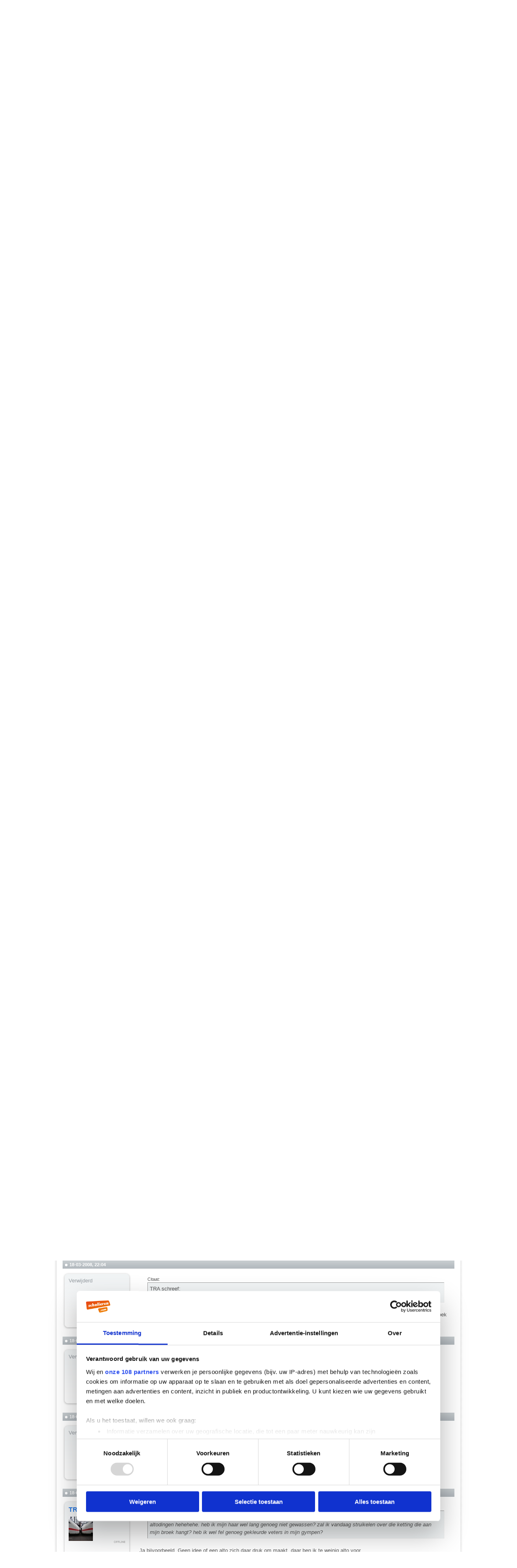

--- FILE ---
content_type: text/html; charset=ISO-8859-1
request_url: https://forum.scholieren.com/showthread.php?s=7dc0758555e8dfe849cdf1a361fbd897&p=27235488
body_size: 19937
content:
<!DOCTYPE html PUBLIC "-//W3C//DTD XHTML 1.0 Transitional//EN" "http://www.w3.org/TR/xhtml1/DTD/xhtml1-transitional.dtd">
<html xmlns="http://www.w3.org/1999/xhtml" dir="ltr" lang="nl">
<head>
	<meta http-equiv="Content-Type" content="text/html; charset=ISO-8859-1" />
<meta name="generator" content="vBulletin 3.8.8" />

<meta name="keywords" content=" een beetje saai, maar wel lekker #155, forum,scholieren,huiswerk,hulp,studiekeuze,examens" />
<meta name="description" content=" een beetje saai, maar wel lekker #155 De Kantine" />


<!-- CSS Stylesheet -->
<style type="text/css" id="vbulletin_css">
/**
* vBulletin 3.8.8 CSS
* Style: 'Scholieren.com'; Style ID: 9
*/
@import url("clientscript/vbulletin_css/style-680819c2-00009.css");
</style>
<link rel="stylesheet" type="text/css" href="clientscript/vbulletin_important.css?v=388" />


<!-- / CSS Stylesheet -->

<script type="text/javascript" src="clientscript/yui/yahoo-dom-event/yahoo-dom-event.js?v=388"></script>
<script type="text/javascript" src="clientscript/yui/connection/connection-min.js?v=388"></script>
<script type="text/javascript">
<!--
var SESSIONURL = "s=bc8809447914471a9638048f2a407089&";
var SECURITYTOKEN = "guest";
var IMGDIR_MISC = "https://forum.scholieren.com/images/misc";
var vb_disable_ajax = parseInt("0", 10);
// -->
</script>
<script type="text/javascript" src="/clientscript/vbulletin_global.js?v=388"></script>
<script type="text/javascript" src="/clientscript/vbulletin_menu.js?v=388"></script>


	<link rel="alternate" type="application/rss+xml" title="Scholieren.com forum RSS Feed" href="external.php?type=RSS2" />
	
		<link rel="alternate" type="application/rss+xml" title="Scholieren.com forum - De Kantine - RSS Feed" href="external.php?type=RSS2&amp;forumids=15" />
	


<!-- Google Tag Manager -->
<script>(function(w,d,s,l,i){w[l]=w[l]||[];w[l].push({'gtm.start':
new Date().getTime(),event:'gtm.js'});var f=d.getElementsByTagName(s)[0],
j=d.createElement(s),dl=l!='dataLayer'?'&l='+l:'';j.async=true;j.src=
'https://www.googletagmanager.com/gtm.js?id='+i+dl;f.parentNode.insertBefore(j,f);
})(window,document,'script','dataLayer','GTM-T6MJ8L');</script>
<!-- End Google Tag Manager -->

        <!-- Start DataLayer -->
        <script>
            window.dataLayer = window.dataLayer || [];
        </script>

        <script>
            window.dataLayer.push({
                'event': 'pageview',
            });
        </script>


<script id="CookiebotConfiguration" type="application/json" data-cookieconsent="ignore">
            {
                "Frameworks": {
                    "IABTCF2": {
                        "AllowedVendors": [
                            2,
                            10,
                            11,
                            12,
                            16,
                            21,
                            30,
                            32,
                            40,
                            50,
                            57,
                            61,
                            66,
                            69,
                            70,
                            73,
                            77,
                            78,
                            81,
                            84,
                            87,
                            91,
                            94,
                            95,
                            98,
                            101,
                            108,
                            110,
                            115,
                            120,
                            126,
                            128,
                            130,
                            133,
                            136,
                            137,
                            140,
                            161,
                            193,
                            209,
                            213,
                            226,
                            227,
                            232,
                            239,
                            241,
                            264,
                            273,
                            278,
                            284,
                            290,
                            294,
                            297,
                            302,
                            304,
                            312,
                            315,
                            316,
                            345,
                            373,
                            412,
                            415,
                            422,
                            423,
                            468,
                            490,
                            507,
                            516,
                            519,
                            539,
                            551,
                            553,
                            559,
                            565,
                            573,
                            587,
                            597,
                            612,
                            631,
                            729,
                            755,
                            758,
                            799,
                            804,
                            806,
                            807,
                            812,
                            815,
                            877,
                            922,
                            1019,
                            1029,
                            1126
                        ],
                        "AllowedGoogleACVendors": [
                            70,
                            89,
                            108,
                            149,
                            494,
                            981,
                            1097,
                            1205,
                            1276,
                            1301,
                            2072,
                            2526,
                            2577,
                            2608,
                            2801,
                            3043
                        ],
                        "AllowedPurposes": [
                            1,
                            7,
                            9,
                            10
                        ],
                        "AllowedSpecialPurposes": [
                            1,
                            2
                        ]
                    }
                }
            }
                </script>
                <script id="Cookiebot" src="https://consent.cookiebot.com/uc.js" data-cbid="ba096bab-5097-49d2-8ec5-129ce3b6871e" data-blockingmode="auto" data-framework="TCFv2.3" data-culture="nl" type="text/javascript"></script>




<script async src="https://advertising-cdn.dpgmedia.cloud/web-advertising/11/8/1/advert-xandr.js" type="application/javascript"></script><script async data-advert-src="https://acdn.adnxs.com/ast/ast.js" data-advert-vendors="32"></script><script async src="https://advertising-cdn.dpgmedia.cloud/web-advertising/prebid.js"></script><script async src="https://advertising-cdn.dpgmedia.cloud/header-bidding/prod/scholieren/c8bff7d2b976faca64c64b6d893731395e603629.js"></script><script type="application/javascript">(function(){if("undefined"==typeof performance.mark){performance.mark=function(){}}performance.mark("advert - inline-script - start");var adServer="xandr"; function a(a,c,settings){var d=a[c];if("undefined"==typeof d){console.error("[ADVERT] Unknown slot '".concat(c,"'"));return null}if("string"==typeof d||null===d){return d}var e=b(settings);return"undefined"==typeof d[e]?d.default:d[e]}function b(settings){var a=window.innerWidth,b=settings[adServer].breakpoints;return Object.keys(b).reduce(function(c,d){if(b[d]<=a){if(null===c||b[d]>b[c]){c=d}}return c},null)}function c(c,d,e,settings,f){var g=b(settings),h=a(e,c,settings),i=f[h];if(i&&i[g]){var j=document.getElementById(d||c);if(j){j.setAttribute("data-advert-placeholder-size",i[g].join("x"));j.style["min-height"]="".concat(i[g][1],"px")}}}function d(a){if(a.node&&a.node.getAttribute("data-advert-placeholder-size")){a.node.style["min-height"]=null}} function g(a){var b=document.cookie.match("(?:^|;\\s*)".concat(a,"=([^;]*)"));return b&&decodeURI(b[1])||null}function isFirefoxBrowser(){return"undefined"!=typeof InstallTrigger}function isSafariBrowser(){return(!!window.ApplePaySetupFeature||!!window.safari)&&_agentHas("Safari")&&!_agentHas("Chrome")&&!_agentHas("CriOS")}function isEdgeBrowser(){return _agentHas("edg")}function _agentHas(a){return-1<navigator.userAgent.toLowerCase().search(a.toLowerCase())}window.advert=window.advert||{};window.advert.cmd=window.advert.cmd||[];  function h(a,b){if("function"==typeof window.__tcfapi){a();return}setTimeout(function(){return h(a,++b)},100*b)}var i;function j(a){performance.mark("advert - inline-script - privacy - start");h(function(){performance.mark("advert - inline-script - privacy - api available");if(i){window.__tcfapi("removeEventListener",2,i)}i=function(b,c){if(c&&-1!==["tcloaded","useractioncomplete"].indexOf(b.eventStatus)){performance.mark("advert - inline-script - privacy - tcdata");a(b)}};window.__tcfapi("addEventListener",2,i)},1)}function k(b,settings,d){  j(function(a){var b=[1,2,7,10]; if(0===b.filter(function(b){return!a.purpose.consents[b]}).length){n(a);m(settings,a);l(settings)}});window.getAdvertSlotByName=function(a){return window.advert.getSlot(a)};window.getAdvertSlotById=function(a){return window.advert.getSlot(b[a])};window.loadAdvertSlot=function(e,f){c(e,f,b,settings,d);window.advert.cmd.push(["loaded",function(){var c=a(b,e,settings);if(c){window.advert.loadSlot(c,f||e)}}])}; }function l(settings){window.advert.cmd.push(function(){window.advert.pubsub.subscribe("slot.rendered",d);    if("undefined"==typeof window.__advertPrebidConfig){delete settings.prebid}else{settings.prebid=window.__advertPrebidConfig}  window.advert.init(settings,window.advertHooks||{});})}function m(settings,a){var b=a.purpose.consents,c=a.vendor.consents,d=b[3]&&b[4],h=settings[adServer].targeting,i=!isSafariBrowser()&&!isFirefoxBrowser()&&!isEdgeBrowser();h.targeted=d;h.thirdpartycookie=i?1:0;  if(d){if(!i){settings.xandr.user=g("authId");}}else{delete settings.xandr.user;}}function n(a){Array.from(document.querySelectorAll("[data-advert-src]")).forEach(function(b){var c=b.getAttribute("data-advert-vendors");if(c&&c.split(",").some(function(b){return!a.vendor.consents[b]})){return}b.setAttribute("src",b.getAttribute("data-advert-src"));b.removeAttribute("data-advert-src");b.removeAttribute("data-advert-vendors")})}window.loadAdvertSettings=function(a,settings,b){if(!a||!settings){console.error("[ADVERT] Trying to load without slot mappings or settings",a,settings);return}k(a,settings,b)};if(document.currentScript){document.currentScript.remove()}performance.mark("advert - inline-script - end")})();</script><style>[data-advert-slot-state]{display:-webkit-box;display:-ms-flexbox;display:flex;-webkit-box-align:center;-ms-flex-align:center;align-items:center;-webkit-box-pack:center;-ms-flex-pack:center;justify-content:center;line-height:0}
[data-advert-slot-empty],[data-advert-slot-state='created']{display:none}</style><script type="application/javascript">(function(a,settings,b){performance.mark("advert - load-settings - start");if(!window.loadAdvertSettings){console.error("[ADVERT] Tried to load advert settings before main initialisation.");return}window.loadAdvertSettings(a,settings,b);if(document.currentScript){document.currentScript.remove()}performance.mark("advert - load-settings - end")})( {"v1":"v1","h1":"h1","h2":"h2","r1":"r1"} , {"xandr":{"memberId":7463,"disablePSA":true,"enableSafeFrame":false,"breakpoints":{"Tablet":768,"Desktop":1020,"Mobile":0,"Smalltablet":480,"Desktopxl":1365},"targeting":{"page_type":"other","page_category_full":["forum"],"page_category":"forum","page_zone":"forum","screenview":"%screenSize%"},"slots":[{"name":"h1","placement":{"Tablet":"scholieren-com_wmc_ros_h1","Desktop":"scholieren-com_wmc_ros_h1","Mobile":"scholieren-com_wsc_ros_h1","Smalltablet":"scholieren-com_wsc_ros_h1","Desktopxl":"scholieren-com_wmc_ros_h1"},"sizeMapping":"h1","targeting":{"POS":"top","pt2":"top"}},{"name":"v1","placement":{"Tablet":"scholieren-com_wmc_ros_v1","Desktop":"scholieren-com_wmc_ros_v1","Mobile":"scholieren-com_wsc_ros_v1","Smalltablet":"scholieren-com_wsc_ros_v1","Desktopxl":"scholieren-com_wmc_ros_v1"},"sizeMapping":"v1","lazyLoad":true,"targeting":{"POS":"top","pt2":"top"}},{"name":"r1","placement":{"Tablet":"scholieren-com_wmc_ros_r1","Desktop":"scholieren-com_wmc_ros_r1","Mobile":"scholieren-com_wsc_ros_r1","Smalltablet":"scholieren-com_wsc_ros_r1","Desktopxl":"scholieren-com_wmc_ros_r1"},"sizeMapping":"r1","targeting":{"POS":"top","pt2":"top"}},{"name":"h2","placement":{"Tablet":"scholieren-com_wmc_ros_h2","Desktop":"scholieren-com_wmc_ros_h2","Mobile":"scholieren-com_wsc_ros_h2","Smalltablet":"scholieren-com_wsc_ros_h2","Desktopxl":"scholieren-com_wmc_ros_h2"},"sizeMapping":"h2","lazyLoad":true,"targeting":{"POS":"top","pt2":"top"}}],"sizeMapping":{"h1":{"Tablet":[[728,90],[768,100],[120,90],[1800,200]],"Desktop":[[728,90],[970,250],[970,90],[970,500],[120,90],[1800,200],[970,1000]],"Mobile":[[320,100],[320,50],[1800,200],[320,101]],"Smalltablet":[[468,60],[1800,200],[468,61]],"Desktopxl":[[728,90],[970,250],[970,90],[970,500],[120,90],[1800,200],[1800,1000],[970,1000]],"sizeRemapping":{"banner":[[[1800,1000],[728,90]],[[970,1000],[970,250]]]}},"v1":{"Desktop":[[160,600],[120,600]],"Desktopxl":[[160,600],[120,600]]},"r1":{"Tablet":[[300,250],[300,600]],"Desktop":[[300,250],[336,280],[300,600]],"Mobile":[[1,1],[16,9],[320,240],[320,500],[300,250],[300,600],[360,675],[360,640],[320,700]],"Smalltablet":[[1,1],[300,250],[320,240],[300,600]],"Desktopxl":[[300,250],[336,280],[300,600]]},"h2":{"Tablet":[[728,90],[468,60]],"Desktop":[[728,90],[970,250]],"Mobile":[[320,100],[320,50]],"Smalltablet":[[468,60]],"Desktopxl":[[728,90],[970,250]]}},"loadSlotBatchCount":{"Tablet":6,"Desktop":6,"Mobile":8,"Smalltablet":8,"Desktopxl":6},"lazyLoadThreshold":565}} , {"h1":{"Tablet":[728,90],"Desktop":[728,90],"Mobile":[320,100],"Smalltablet":[728,90],"Desktopxl":[728,90]}} );</script>
<!-- 
  nCode Image Resizer
  (c) nCode
  http://www.ncode.nl/vbulletinplugins/
-->
<script type="text/javascript" src="https://forum.scholieren.com/clientscript/ncode_imageresizer.js?v=1.0.1"></script>
<style type="text/css">
<!--
table.ncode_imageresizer_warning {
	background: #FFFFE1;
	color: #000000;
	border: 1px solid #CCC;
	cursor: pointer;
}

table.ncode_imageresizer_warning td {
	font-size: 10px;
	vertical-align: middle;
	text-decoration: none;
}

table.ncode_imageresizer_warning td.td1 {
	padding: 5px;
}

table.ncode_imageresizer_warning td.td1 {
	padding: 2px;
}
-->
</style>
<script type="text/javascript">
<!--
NcodeImageResizer.MODE = 'newwindow';
NcodeImageResizer.MAXWIDTH = 560;
NcodeImageResizer.MAXHEIGHT = 0;

NcodeImageResizer.BBURL = 'https://forum.scholieren.com';

vbphrase['ncode_imageresizer_warning_small'] = 'Klik op deze balk om de volledige afbeelding te bekijken.';
vbphrase['ncode_imageresizer_warning_filesize'] = 'Deze afbeelding is verkleind. Klik op deze balk om de volledige afbeelding te bekijken. De originele afbeelding is %1$sx%2$s en %3$sKB.';
vbphrase['ncode_imageresizer_warning_no_filesize'] = 'Deze afbeelding is verkleind. Klik op deze balk om de volledige afbeelding te bekijken. De originele afbeelding is %1$sx%2$s.';
vbphrase['ncode_imageresizer_warning_fullsize'] = 'Klik op deze balk om de verkleinde afbeelding te bekijken.';
//-->
</script>
	<title> een beetje saai, maar wel lekker #155 - Scholieren.com forum</title>
	<script type="text/javascript" src="clientscript/vbulletin_post_loader.js?v=388"></script>
	<style type="text/css" id="vbulletin_showthread_css">
	<!--
	
	#links div { white-space: nowrap; }
	#links img { vertical-align: middle; }
	-->
	</style>
	
	<style type="text/css">
		span.sortarrow {position:absolute;}
		span.sortarrow img {border:0;}
		a.sortheader {text-decoration:none; display:block; width:100%;}
	</style>
	<script type="text/javascript">
		var IMGDIR_BUTTON = "https://forum.scholieren.com/images/buttons";
	</script>
	<script type="text/javascript" src="clientscript/sorttable.js"></script>
</head>
<body onload="if (document.body.scrollIntoView &amp;&amp; (window.location.href.indexOf('#') == -1 || window.location.href.indexOf('#post') &gt; -1)) { fetch_object('currentPost').scrollIntoView(true); }">


<div id="top">
	<div id="breadcrumb">Je bent nu hier: <a href="https://www.scholieren.com/">voorpagina</a> <span>&raquo;</span> <a href="https://forum.scholieren.com/">forum</a></div>
</div>

<div id="page">




<div class="skyscraper_container">
	<div class="skyscraper">
		<div id="v1"><script>window.loadAdvertSlot("v1");</script></div>
	</div>
</div>
<style>
#page {
position:relative;
}
	.skyscraper_container {
position: absolute;
    top: 173px;
    left: -170px;
		z-index: 100000000;
		height: 600px;
		width: 160px;
	}
.skyscraper {
position: fixed;
    bottom: 15px;
}
</style>

	<div id="layout">
	<div id="header">
		
  <style>
			#header{
			    background: none;
			    background-color: #FFF;
			    position: relative;
			    width: 100%;
			    height: 55px;
			    z-index: 46;	/*4*/
			    overflow: visible;
			}
			#contentAreaForum {
			    z-index: 45;    /*5*/
			    /*
			    position: relative;
			    margin-top: -50px;
			    padding-top: 0;
			    float: left;
			    */
			}
			#s_login_tbl{
			    height: 1px;
			    position: relative;
			    top: -65px;
			    display: block;
			    z-index: 49;	/*1*/
			    float: right;
			    width: 650px;
			}
			#s_login_tbl tr{
			    width: 650px;
			}
			#s_login_tbl_2{
			    display: block;
			    
			    position: relative;
			    float: left;
			}
			#s_nav{
			    position: relative;
			    z-index: 48;	/*2*/
			    margin-top: 15px;
			    margin-bottom: 15px;
			}
			#header #logo{
			    position: relative;
			    z-index: 47;	/*3*/
			    float: left;
			    clear: none;
			    width: 215px;
			    top: 0;
			}
			#header #logo a{
			    display: block;
			    width: 214px;
			    height: 107px;
			    background: url(https://media.scholieren.net/public/i/a/logo_f.png) no-repeat;
			}
			.alert{
			    margin-left: 0;
			}
		    </style>
		    <script>
			document.domain = "scholieren.com";
			function redirect_child_click(url, newwindow){
			    if(newwindow){
				    window.open(url);
			    }else{
				    location.href = url;
			    }
			}
		    </script>
		    <div id="logo">
			<a href="https://forum.scholieren.com"></a>
		    </div>
		    <iframe src="https://forum.scholieren.com/clientscript/header.html" frameborder="0" scrolling="no" style="padding: 0; width:600px; height: 35px; float: right;"></iframe>			
	</div>
		
		
		<div id="contentAreaForum" class="clearfix">

<!-- content table -->
<!-- open content container -->

<div align="center">
	<div class="page" style="width:100%; text-align:left">
		<div style="padding:0px 10px 0px 10px" align="left">





<!-- login, pm info -->
<table id="s_login_tbl" cellpadding="5" cellspacing="0" border="0" width="100%" align="center">
<tr>
<td width="100%" style="padding-top:10px" valign="top"></td>	
	
		<td valign="bottom" nowrap="nowrap">
		<!-- login form -->
		<div style="float:right;">
		<form action="login.php?do=login" method="post" onsubmit="md5hash(vb_login_password, vb_login_md5password, vb_login_md5password_utf, 0)">
		<script type="text/javascript" src="/clientscript/vbulletin_md5.js?v=388"></script>
		<table id="s_login_tbl_2" cellpadding="0" cellspacing="5" border="0">
		<tr>
			<td class="smallfont"><label for="navbar_username">Gebruikersnaam</label></td>
			<td><input type="text" class="bginput" style="font-size: 11px" name="vb_login_username" id="navbar_username" size="10" accesskey="u" tabindex="101" value="Gebruikersnaam" onfocus="if (this.value == 'Gebruikersnaam') this.value = '';" /></td>
			<td class="smallfont" colspan="2" nowrap="nowrap"><label for="cb_cookieuser_navbar"><input type="checkbox" name="cookieuser" value="1" tabindex="103" id="cb_cookieuser_navbar" accesskey="c" />Mij onthouden?</label></td>
		</tr>
		<tr>
			<td align="right" class="smallfont"><label for="navbar_password">Wachtwoord</label></td>
			<td><input type="password" class="bginput" style="font-size: 11px" name="vb_login_password" id="navbar_password" size="10" tabindex="102" /></td>
			<td><input type="submit" class="button" value="Inloggen" tabindex="104" title="Vul je gebruikersnaam en wachtwoord in om in te loggen, of klik op 'registreer' om een nieuw gebruikersaccount aan te maken." accesskey="s" /></td>
		</tr>
		</table>
		<input type="hidden" name="s" value="bc8809447914471a9638048f2a407089" />
	<input type="hidden" name="securitytoken" value="guest" />
		<input type="hidden" name="do" value="login" />		
		<input type="hidden" name="vb_login_md5password" />
		<input type="hidden" name="vb_login_md5password_utf" />
		</form>
		</div>
		<!-- / login form -->
		</td>
	
</tr>
</table>
<!-- / logo, login, pm info -->

<!-- nav buttons bar -->
<div>
<table id="s_nav" cellpadding="0" cellspacing="0" border="0" align="right" style="height:24px">
<tr align="center">
	<td><img src="https://forum.scholieren.com/images/misc/navbar_left.gif" width="11" height="24" alt="" /></td>
	
	
		<td class="vbmenu_control"><a href="register.php?s=bc8809447914471a9638048f2a407089" rel="nofollow">Registreer</a></td>
		<td><img src="https://forum.scholieren.com/images/misc/navbar_spacer.gif" width="13" height="24" alt="" /></td>
	
	
	<td class="vbmenu_control"><a href="faq.php?s=bc8809447914471a9638048f2a407089" accesskey="5">FAQ</a></td>
	<td><img src="https://forum.scholieren.com/images/misc/navbar_spacer.gif" width="13" height="24" alt="" /></td>
	
	
		
			
			<td class="vbmenu_control"><a href="search.php?s=bc8809447914471a9638048f2a407089&amp;do=getdaily" accesskey="2">Berichten van vandaag</a></td>
			<td><img src="https://forum.scholieren.com/images/misc/navbar_spacer.gif" width="13" height="24" alt="" /></td>
			
			<td id="navbar_search" class="vbmenu_control"><a href="search.php?s=bc8809447914471a9638048f2a407089" accesskey="4" rel="nofollow">Zoeken</a> <script type="text/javascript"> vbmenu_register("navbar_search"); </script></td>
			
		
		
	
	
	
		<td><img src="https://forum.scholieren.com/images/misc/navbar_right.gif" width="11" height="24" alt="" /></td>
	</tr>
</table>
</div>
<!-- / nav buttons bar -->

<br /><br />


<!-- breadcrumbs -->

<div style="width:100%;text-align:center;padding-top:10px;padding-bottom:10px;clear:both;"><div id="h1"><script>window.loadAdvertSlot("h1");</script></div></div>

<table cellpadding="0" cellspacing="0" border="0" width="100%" align="center" style="margin-bottom:12px">
<tr>
	<td width="100%">
			<table cellpadding="0" cellspacing="0" border="0">
			<tr valign="bottom">
				<td><a href="#" onclick="history.back(1); return false;"><img src="https://forum.scholieren.com/images/misc/navbits_start.gif" alt="Ga terug" border="0" width="15" height="15" /></a></td>
				<td>&nbsp;</td>
				<td width="100%"><span class="navbar"><a href="index.php?s=bc8809447914471a9638048f2a407089" accesskey="1">Scholieren.com forum</a></span> 
	<span class="navbar">/ <a href="forumdisplay.php?s=bc8809447914471a9638048f2a407089&amp;f=2">Ontspanning</a></span>


	<span class="navbar">/ <a href="forumdisplay.php?s=bc8809447914471a9638048f2a407089&amp;f=15">De Kantine</a></span>

</td>

			</tr>
			<tr>
				<td class="navbar" style="font-size:10pt; padding-top:1px" colspan="3">
					<table cellpadding="0" cellspacing="0" border="0">
					<tr>
						<td valign="top">
						
							<a href="/showthread.php?s=7dc0758555e8dfe849cdf1a361fbd897&amp;p=27235488"><img class="navimg" src="https://forum.scholieren.com/images/misc/navbits_finallink_ltr.gif" alt="Deze pagina opnieuw laden" border="0" width="30" height="15" /></a>
						
						</td>
						<td style="padding-left:5px"><strong>
	<a href="/showthread.php?s=7dc0758555e8dfe849cdf1a361fbd897&amp;p=27235488" class="quotelink"> een beetje saai, maar wel lekker #155</a>

</strong></td>
					</tr>
					</table>
				</td>
			</tr>
			</table>
	</td>
</tr>
</table>
<!-- / breadcrumbs -->







<!-- NAVBAR POPUP MENUS -->

	
	<!-- header quick search form -->
	<div class="vbmenu_popup" id="navbar_search_menu" style="display:none" align="left">
		<table cellpadding="4" cellspacing="1" border="0">
		<tr>
			<td class="thead">Zoeken in forums</td>
		</tr>
		<tr>
			<td class="vbmenu_option" title="nohilite">
				<form action="search.php?do=process" method="post">

					<input type="hidden" name="do" value="process" />
					<input type="hidden" name="quicksearch" value="1" />
					<input type="hidden" name="childforums" value="1" />
					<input type="hidden" name="exactname" value="1" />
					<input type="hidden" name="s" value="bc8809447914471a9638048f2a407089" />
					<input type="hidden" name="securitytoken" value="guest" />
					<div><input type="text" class="bginput" name="query" size="25" tabindex="1001" /><input type="submit" class="button" value="OK" tabindex="1004" /></div>
					<div style="margin-top:5px">
						<label for="rb_nb_sp0"><input type="radio" name="showposts" value="0" id="rb_nb_sp0" tabindex="1002" checked="checked" />Topics tonen</label>
						&nbsp;
						<label for="rb_nb_sp1"><input type="radio" name="showposts" value="1" id="rb_nb_sp1" tabindex="1003" />Berichten tonen</label>
					</div>
				</form>
			</td>
		</tr>
		
		<tr>
			<td class="vbmenu_option"><a href="search.php?s=bc8809447914471a9638048f2a407089" accesskey="4" rel="nofollow">Geavanceerd zoeken</a></td>
		</tr>
		
		</table>
	</div>
	<!-- / header quick search form -->
	

	
<!-- / NAVBAR POPUP MENUS -->

<!-- PAGENAV POPUP -->
	<div class="vbmenu_popup" id="pagenav_menu" style="display:none">
		<table cellpadding="4" cellspacing="1" border="0">
		<tr>
			<td class="thead" nowrap="nowrap">Ga naar pagina...</td>
		</tr>
		<tr>
			<td class="vbmenu_option" title="nohilite">
			<form action="index.php" method="get" onsubmit="return this.gotopage()" id="pagenav_form">
				<input type="text" class="bginput" id="pagenav_itxt" style="font-size:11px" size="4" />
				<input type="button" class="button" id="pagenav_ibtn" value="OK" />
			</form>
			</td>
		</tr>
		</table>
	</div>
<!-- / PAGENAV POPUP -->








<a name="poststop" id="poststop"></a>

<!-- controls above postbits -->
<table cellpadding="0" cellspacing="0" border="0" width="100%" style="margin-bottom:3px;margin-top:3px;height:30px;">
<tr valign="bottom">
	
		<td class="smallfont"><a href="newreply.php?s=bc8809447914471a9638048f2a407089&amp;do=newreply&amp;noquote=1&amp;p=27235448" rel="nofollow"><img src="https://forum.scholieren.com/images/buttons/threadclosed.png" alt="Topic gesloten" border="0" /></a></td>
	
	<td align="right"><div class="pagenav" align="right">
<table cellpadding="3" cellspacing="0" border="0">
<tr valign="bottom">
	<td class="smallfont" style="font-weight:normal">Pagina 1 van 11</td>
	
	
	<td><span class="smallfont" title="Weergegeven resultaten: 1 t/m 50 van 501"><strong>1</strong></span></td>
 <td><a class="smallfont" href="showthread.php?s=bc8809447914471a9638048f2a407089&amp;t=1678394&amp;page=2" title="Toon resultaten 51 tot 100 van 501">2</a></td><td><a class="smallfont" href="showthread.php?s=bc8809447914471a9638048f2a407089&amp;t=1678394&amp;page=3" title="Toon resultaten 101 tot 150 van 501">3</a></td><td><a class="smallfont" href="showthread.php?s=bc8809447914471a9638048f2a407089&amp;t=1678394&amp;page=4" title="Toon resultaten 151 tot 200 van 501">4</a></td>
	<td><a class="smallfont" href="showthread.php?s=bc8809447914471a9638048f2a407089&amp;t=1678394&amp;page=2" title="Volgende pagina - Resultaten 51 tot 100 van 501">&gt;</a></td>
	<td nowrap="nowrap"><a class="smallfont" href="showthread.php?s=bc8809447914471a9638048f2a407089&amp;t=1678394&amp;page=11" title="Laatste pagina - Resultaten 501 tot 501 van 501">Laatste <strong>&raquo;</strong></a></td>
	<td title="showthread.php?s=bc8809447914471a9638048f2a407089&amp;t=1678394"><a name="PageNav"></a></td>
</tr>
</table>
</div></td>
</tr>
</table>
<!-- / controls above postbits -->

<!-- toolbar -->
<table cellpadding="5" cellspacing="0" border="0" width="100%" align="center" style="border-bottom-width:0px">
<tr>
	<td class="tcat" width="100%">
		<div class="smallfont">
		
		&nbsp;
		</div>
	</td>
	<td class="tcat" id="threadtools" nowrap="nowrap">
		<a href="/showthread.php?p=27235488&amp;nojs=1#goto_threadtools">Topictools</a>
		<script type="text/javascript"> vbmenu_register("threadtools"); </script>
	</td>
	
		<td class="tcat" id="threadsearch" nowrap="nowrap">
			<a href="/showthread.php?p=27235488&amp;nojs=1#goto_threadsearch">Zoek in deze topic</a>
			<script type="text/javascript"> vbmenu_register("threadsearch"); </script>
		</td>
	
	
	

	

</tr>
</table>
<!-- / toolbar -->



<!-- end content table -->

		</div>
	</div>
</div>

<!-- / close content container -->
<!-- / end content table -->





<div id="posts"><!-- post #27235448 -->

	<!-- open content container -->

<div align="center">
	<div class="page" style="width:100%; text-align:left">
		<div style="padding:0px 10px 0px 10px" align="left">

	<div id="edit27235448" style="padding:0">
	<!-- this is not the last post shown on the page -->



<table id="post27235448" cellpadding="5" cellspacing="0" border="0" width="100%" align="center">
	<tr>
	
		<td class="thead" colspan="2" style="font-weight:normal; border: 0px solid #ffffff; border-right: 0px" >

		
		<!-- status icon and date -->
		<a href="showthread.php?s=bc8809447914471a9638048f2a407089&amp;p=27235448#post27235448" name="post27235448"><img class="inlineimg" src="https://forum.scholieren.com/images/statusicon/post_old.gif" alt="Oud" width="6" height="6" border="0" /></a>
		<strong>18-03-2008, 22:01</strong>
		
		<!-- / status icon and date -->
		</td>
	
	</tr>
	<tr valign="top">
		<td class="alt2" width="175" height="158" style="border: 0;background:transparent url(/images/misc/postbit_background.gif) no-repeat scroll  left top;"><div style="margin-left:10px;margin-top:15px;color:#989EA4;">
				
					<span>Verwijderd</span>
					
				<div style="width:140px;text-align:right;padding-right:25px;">
					
					
				</div>
			</div>
		</td>
	
		<td class="alt1" id="td_post_27235448" style="border-right: 0px solid #ffffff;">
	
	

	<!-- message -->
	<div id="post_message_27235448" style="margin-top:15px;">
		
		Opletten! Nota Bene! Notion! Warning! Augen Aufenmachen und lesen!<br />
<br />
Dit is het &quot;embarrassing moments, leuke anekdotes, hoogtepunten, dieptepunten of weet-ik-veel-wat, van de dag, vermaak uw medeforummer&quot; topic, nummer 155!!<br />
<br />
<img src="https://forum.scholieren.com/images/smilies/pompom.gif" border="0" alt="" title="pompom" class="inlineimg" />
	</div>

	<!-- / message -->

	
	
	

	






	<div style="width:100%;text-align:right;margin-top:15px;">
		
		<!-- controls -->
		
		
		
		
		
		
		
		


		
		
		<!-- / controls -->
	</div>
	</td>
	</tr>
	</table>
	

	

	<!-- / post 27235448 popup menu -->
	


	</div>
	
		</div>
	</div>
</div>

<!-- / close content container -->

<!-- / post #27235448 -->
	<div align="center">
		<div class="page" style="width:100%; text-align:left">
			<div style="padding:0px 10px 0px 10px" align="left">
				<table cellpadding="5" cellspacing="0" border="0" width="100%" align="center">
					<tr>
						<td class="thead" colspan="2" style="font-weight:normal; border: 0px solid #ffffff; border-right: 0px" >
								<strong>Advertentie</strong>
						</td>
					</tr>
					<tr valign="top">
						<td class="alt1" style="border-right: 0px solid #ffffff;">


<div style="width:100%; text-align: center;">


								<div style="min-width:300px;">
<div id="r1"><script>window.loadAdvertSlot("r1");</script></div>									
								</div>
						</td>
					</tr>
				</table>
			</div>
		</div>
	</div>
<!-- post #27235452 -->

	<!-- open content container -->

<div align="center">
	<div class="page" style="width:100%; text-align:left">
		<div style="padding:0px 10px 0px 10px" align="left">

	<div id="edit27235452" style="padding:0">
	<!-- this is not the last post shown on the page -->



<table id="post27235452" cellpadding="5" cellspacing="0" border="0" width="100%" align="center">
	<tr>
	
		<td class="thead" colspan="2" style="font-weight:normal; border: 0px solid #ffffff; border-right: 0px" >

		
		<!-- status icon and date -->
		<a href="showthread.php?s=bc8809447914471a9638048f2a407089&amp;p=27235452#post27235452" name="post27235452"><img class="inlineimg" src="https://forum.scholieren.com/images/statusicon/post_old.gif" alt="Oud" width="6" height="6" border="0" /></a>
		<strong>18-03-2008, 22:01</strong>
		
		<!-- / status icon and date -->
		</td>
	
	</tr>
	<tr valign="top">
		<td class="alt2" width="175" height="158" style="border: 0;background:transparent url(/images/misc/postbit_background.gif) no-repeat scroll  left top;"><div style="margin-left:10px;margin-top:15px;color:#989EA4;">
				
					<span>Verwijderd</span>
					
				<div style="width:140px;text-align:right;padding-right:25px;">
					
					
				</div>
			</div>
		</td>
	
		<td class="alt1" id="td_post_27235452" style="border-right: 0px solid #ffffff;">
	
	

	<!-- message -->
	<div id="post_message_27235452" style="margin-top:15px;">
		
		net als maarten <img src="https://forum.scholieren.com/images/smilies/wink.gif" border="0" alt="" title="niet gemeend" class="inlineimg" /> <img src="https://forum.scholieren.com/images/smilies/biggrin.gif" border="0" alt="" title="grijns" class="inlineimg" />
	</div>

	<!-- / message -->

	
	
	

	






	<div style="width:100%;text-align:right;margin-top:15px;">
		
		<!-- controls -->
		
		
		
		
		
		
		
		


		
		
		<!-- / controls -->
	</div>
	</td>
	</tr>
	</table>
	

	

	<!-- / post 27235452 popup menu -->
	


	</div>
	
		</div>
	</div>
</div>

<!-- / close content container -->

<!-- / post #27235452 --><!-- post #27235453 -->

	<!-- open content container -->

<div align="center">
	<div class="page" style="width:100%; text-align:left">
		<div style="padding:0px 10px 0px 10px" align="left">

	<div id="edit27235453" style="padding:0">
	<!-- this is not the last post shown on the page -->



<table id="post27235453" cellpadding="5" cellspacing="0" border="0" width="100%" align="center">
	<tr>
	
		<td class="thead" colspan="2" style="font-weight:normal; border: 0px solid #ffffff; border-right: 0px" >

		
		<!-- status icon and date -->
		<a href="showthread.php?s=bc8809447914471a9638048f2a407089&amp;p=27235453#post27235453" name="post27235453"><img class="inlineimg" src="https://forum.scholieren.com/images/statusicon/post_old.gif" alt="Oud" width="6" height="6" border="0" /></a>
		<strong>18-03-2008, 22:01</strong>
		
		<!-- / status icon and date -->
		</td>
	
	</tr>
	<tr valign="top">
		<td class="alt2" width="175" height="158" style="border: 0;background:transparent url(/images/misc/postbit_background.gif) no-repeat scroll  left top;"><div style="margin-left:10px;margin-top:15px;color:#989EA4;">
				
					<div id="postmenu_27235453">
						
							<a class="bigusername" href="member.php?s=bc8809447914471a9638048f2a407089&amp;u=57067">TopDrop</a>
							<script type="text/javascript"> vbmenu_register("postmenu_27235453", true);</script>
							
					</div>

					<!-- leeftijd, geslacht en status -->

					<!-- / leeftijd, geslacht en status -->

					

					
						<div class="smallfont" style="margin-top:5px">
							<a href="member.php?s=bc8809447914471a9638048f2a407089&amp;u=57067"><img src="image.php?s=bc8809447914471a9638048f2a407089&amp;u=57067&amp;dateline=1260667124" width="48" height="46" alt="Avatar van TopDrop" border="0" style="max-width:60px;max-height:60px" /></a>
						</div>
					
				
				<div style="width:140px;text-align:right;padding-right:25px;">
					<img class="middle" src="https://forum.scholieren.com/images/statusicon/user_offline.gif" alt="TopDrop is offline" border="0" />


					
				</div>
			</div>
		</td>
	
		<td class="alt1" id="td_post_27235453" style="border-right: 0px solid #ffffff;">
	
	

	<!-- message -->
	<div id="post_message_27235453" style="margin-top:15px;">
		
		&lt;3
	</div>

	<!-- / message -->

	
	
	

	
		<!-- sig -->
		<div class="sigcontainer">
	<span style="color:#d2d2d2">__________________</span><br />
	<div class="signature">&#9829; - I miss all the places we never went. -<br />
heddegijdagezeetgehadmindedawerklukwoarhoedoedegijdahoedoedegijdahoeheddegijdagedoan</div>
	</div>
	<!-- / sig -->







<div style="width:100%;text-align:right;margin-top:0px;">
	
		<!-- controls -->
		
		
		
		
		
		
		
		


		
		
		<!-- / controls -->
	</div>
	</td>
	</tr>
	</table>
	

	

		<!-- post 27235453 popup menu -->
		<div class="vbmenu_popup" id="postmenu_27235453_menu" style="display:none">
			<table cellpadding="4" cellspacing="1" border="0">
				<tr>
					<td class="thead">TopDrop</td>
				</tr>
				
					<tr><td class="vbmenu_option"><a href="member.php?s=bc8809447914471a9638048f2a407089&amp;u=57067" target="_blank">Bekijk openbaar profiel</a></td></tr>
				
				
				
				
				
					<tr><td class="vbmenu_option"><a href="search.php?s=bc8809447914471a9638048f2a407089&amp;do=finduser&amp;u=57067" rel="nofollow">Zoek meer berichten van TopDrop</a></td></tr>
				
				
				
				
			</table>
		</div>
	

	<!-- / post 27235453 popup menu -->
	


	</div>
	
		</div>
	</div>
</div>

<!-- / close content container -->

<!-- / post #27235453 --><!-- post #27235456 -->

	<!-- open content container -->

<div align="center">
	<div class="page" style="width:100%; text-align:left">
		<div style="padding:0px 10px 0px 10px" align="left">

	<div id="edit27235456" style="padding:0">
	<!-- this is not the last post shown on the page -->



<table id="post27235456" cellpadding="5" cellspacing="0" border="0" width="100%" align="center">
	<tr>
	
		<td class="thead" colspan="2" style="font-weight:normal; border: 0px solid #ffffff; border-right: 0px" >

		
		<!-- status icon and date -->
		<a href="showthread.php?s=bc8809447914471a9638048f2a407089&amp;p=27235456#post27235456" name="post27235456"><img class="inlineimg" src="https://forum.scholieren.com/images/statusicon/post_old.gif" alt="Oud" width="6" height="6" border="0" /></a>
		<strong>18-03-2008, 22:01</strong>
		
		<!-- / status icon and date -->
		</td>
	
	</tr>
	<tr valign="top">
		<td class="alt2" width="175" height="158" style="border: 0;background:transparent url(/images/misc/postbit_background.gif) no-repeat scroll  left top;"><div style="margin-left:10px;margin-top:15px;color:#989EA4;">
				
					<span>Verwijderd</span>
					
				<div style="width:140px;text-align:right;padding-right:25px;">
					
					
				</div>
			</div>
		</td>
	
		<td class="alt1" id="td_post_27235456" style="border-right: 0px solid #ffffff;">
	
	

	<!-- message -->
	<div id="post_message_27235456" style="margin-top:15px;">
		
		@sterremeisje: ik wilde de 500 niet doen, dus deed ik de 498<img src="https://forum.scholieren.com/images/smilies/smile.gif" border="0" alt="" title="blij" class="inlineimg" />
	</div>

	<!-- / message -->

	
	
	

	






	<div style="width:100%;text-align:right;margin-top:15px;">
		
		<!-- controls -->
		
		
		
		
		
		
		
		


		
		
		<!-- / controls -->
	</div>
	</td>
	</tr>
	</table>
	

	

	<!-- / post 27235456 popup menu -->
	


	</div>
	
		</div>
	</div>
</div>

<!-- / close content container -->

<!-- / post #27235456 --><!-- post #27235459 -->

	<!-- open content container -->

<div align="center">
	<div class="page" style="width:100%; text-align:left">
		<div style="padding:0px 10px 0px 10px" align="left">

	<div id="edit27235459" style="padding:0">
	<!-- this is not the last post shown on the page -->



<table id="post27235459" cellpadding="5" cellspacing="0" border="0" width="100%" align="center">
	<tr>
	
		<td class="thead" colspan="2" style="font-weight:normal; border: 0px solid #ffffff; border-right: 0px" >

		
		<!-- status icon and date -->
		<a href="showthread.php?s=bc8809447914471a9638048f2a407089&amp;p=27235459#post27235459" name="post27235459"><img class="inlineimg" src="https://forum.scholieren.com/images/statusicon/post_old.gif" alt="Oud" width="6" height="6" border="0" /></a>
		<strong>18-03-2008, 22:01</strong>
		
		<!-- / status icon and date -->
		</td>
	
	</tr>
	<tr valign="top">
		<td class="alt2" width="175" height="158" style="border: 0;background:transparent url(/images/misc/postbit_background.gif) no-repeat scroll  left top;"><div style="margin-left:10px;margin-top:15px;color:#989EA4;">
				
					<span>Verwijderd</span>
					
				<div style="width:140px;text-align:right;padding-right:25px;">
					
					
				</div>
			</div>
		</td>
	
		<td class="alt1" id="td_post_27235459" style="border-right: 0px solid #ffffff;">
	
	

	<!-- message -->
	<div id="post_message_27235459" style="margin-top:15px;">
		
		maar je typte 198 <img src="https://forum.scholieren.com/images/smilies/tongue.gif" border="0" alt="" title="plagend" class="inlineimg" />
	</div>

	<!-- / message -->

	
	
	

	






	<div style="width:100%;text-align:right;margin-top:15px;">
		
		<!-- controls -->
		
		
		
		
		
		
		
		


		
		
		<!-- / controls -->
	</div>
	</td>
	</tr>
	</table>
	

	

	<!-- / post 27235459 popup menu -->
	


	</div>
	
		</div>
	</div>
</div>

<!-- / close content container -->

<!-- / post #27235459 --><!-- post #27235460 -->

	<!-- open content container -->

<div align="center">
	<div class="page" style="width:100%; text-align:left">
		<div style="padding:0px 10px 0px 10px" align="left">

	<div id="edit27235460" style="padding:0">
	<!-- this is not the last post shown on the page -->



<table id="post27235460" cellpadding="5" cellspacing="0" border="0" width="100%" align="center">
	<tr>
	
		<td class="thead" colspan="2" style="font-weight:normal; border: 0px solid #ffffff; border-right: 0px" >

		
		<!-- status icon and date -->
		<a href="showthread.php?s=bc8809447914471a9638048f2a407089&amp;p=27235460#post27235460" name="post27235460"><img class="inlineimg" src="https://forum.scholieren.com/images/statusicon/post_old.gif" alt="Oud" width="6" height="6" border="0" /></a>
		<strong>18-03-2008, 22:01</strong>
		
		<!-- / status icon and date -->
		</td>
	
	</tr>
	<tr valign="top">
		<td class="alt2" width="175" height="158" style="border: 0;background:transparent url(/images/misc/postbit_background.gif) no-repeat scroll  left top;"><div style="margin-left:10px;margin-top:15px;color:#989EA4;">
				
					<span>Verwijderd</span>
					
				<div style="width:140px;text-align:right;padding-right:25px;">
					
					
				</div>
			</div>
		</td>
	
		<td class="alt1" id="td_post_27235460" style="border-right: 0px solid #ffffff;">
	
	

	<!-- message -->
	<div id="post_message_27235460" style="margin-top:15px;">
		
		<img src="https://forum.scholieren.com/images/smilies/pompom.gif" border="0" alt="" title="pompom" class="inlineimg" /><br />
<br />
Rivella!!<br />
<br />
en openingspost <img src="https://forum.scholieren.com/images/smilies/pompom.gif" border="0" alt="" title="pompom" class="inlineimg" />
	</div>

	<!-- / message -->

	
	
	

	






	<div style="width:100%;text-align:right;margin-top:15px;">
		
		<!-- controls -->
		
		
		
		
		
		
		
		


		
		
		<!-- / controls -->
	</div>
	</td>
	</tr>
	</table>
	

	

	<!-- / post 27235460 popup menu -->
	


	</div>
	
		</div>
	</div>
</div>

<!-- / close content container -->

<!-- / post #27235460 --><!-- post #27235461 -->

	<!-- open content container -->

<div align="center">
	<div class="page" style="width:100%; text-align:left">
		<div style="padding:0px 10px 0px 10px" align="left">

	<div id="edit27235461" style="padding:0">
	<!-- this is not the last post shown on the page -->



<table id="post27235461" cellpadding="5" cellspacing="0" border="0" width="100%" align="center">
	<tr>
	
		<td class="thead" colspan="2" style="font-weight:normal; border: 0px solid #ffffff; border-right: 0px" >

		
		<!-- status icon and date -->
		<a href="showthread.php?s=bc8809447914471a9638048f2a407089&amp;p=27235461#post27235461" name="post27235461"><img class="inlineimg" src="https://forum.scholieren.com/images/statusicon/post_old.gif" alt="Oud" width="6" height="6" border="0" /></a>
		<strong>18-03-2008, 22:01</strong>
		
		<!-- / status icon and date -->
		</td>
	
	</tr>
	<tr valign="top">
		<td class="alt2" width="175" height="158" style="border: 0;background:transparent url(/images/misc/postbit_background.gif) no-repeat scroll  left top;"><div style="margin-left:10px;margin-top:15px;color:#989EA4;">
				
					<div id="postmenu_27235461">
						
							<a class="bigusername" href="member.php?s=bc8809447914471a9638048f2a407089&amp;u=57067">TopDrop</a>
							<script type="text/javascript"> vbmenu_register("postmenu_27235461", true);</script>
							
					</div>

					<!-- leeftijd, geslacht en status -->

					<!-- / leeftijd, geslacht en status -->

					

					
						<div class="smallfont" style="margin-top:5px">
							<a href="member.php?s=bc8809447914471a9638048f2a407089&amp;u=57067"><img src="image.php?s=bc8809447914471a9638048f2a407089&amp;u=57067&amp;dateline=1260667124" width="48" height="46" alt="Avatar van TopDrop" border="0" style="max-width:60px;max-height:60px" /></a>
						</div>
					
				
				<div style="width:140px;text-align:right;padding-right:25px;">
					<img class="middle" src="https://forum.scholieren.com/images/statusicon/user_offline.gif" alt="TopDrop is offline" border="0" />


					
				</div>
			</div>
		</td>
	
		<td class="alt1" id="td_post_27235461" style="border-right: 0px solid #ffffff;">
	
	

	<!-- message -->
	<div id="post_message_27235461" style="margin-top:15px;">
		
		duisent bonuspunten voor anneke <img src="https://forum.scholieren.com/images/smilies/pompom.gif" border="0" alt="" title="pompom" class="inlineimg" />
	</div>

	<!-- / message -->

	
	
	

	
		<!-- sig -->
		<div class="sigcontainer">
	<span style="color:#d2d2d2">__________________</span><br />
	<div class="signature">&#9829; - I miss all the places we never went. -<br />
heddegijdagezeetgehadmindedawerklukwoarhoedoedegijdahoedoedegijdahoeheddegijdagedoan</div>
	</div>
	<!-- / sig -->







<div style="width:100%;text-align:right;margin-top:0px;">
	
		<!-- controls -->
		
		
		
		
		
		
		
		


		
		
		<!-- / controls -->
	</div>
	</td>
	</tr>
	</table>
	

	

		<!-- post 27235461 popup menu -->
		<div class="vbmenu_popup" id="postmenu_27235461_menu" style="display:none">
			<table cellpadding="4" cellspacing="1" border="0">
				<tr>
					<td class="thead">TopDrop</td>
				</tr>
				
					<tr><td class="vbmenu_option"><a href="member.php?s=bc8809447914471a9638048f2a407089&amp;u=57067" target="_blank">Bekijk openbaar profiel</a></td></tr>
				
				
				
				
				
					<tr><td class="vbmenu_option"><a href="search.php?s=bc8809447914471a9638048f2a407089&amp;do=finduser&amp;u=57067" rel="nofollow">Zoek meer berichten van TopDrop</a></td></tr>
				
				
				
				
			</table>
		</div>
	

	<!-- / post 27235461 popup menu -->
	


	</div>
	
		</div>
	</div>
</div>

<!-- / close content container -->

<!-- / post #27235461 --><!-- post #27235464 -->

	<!-- open content container -->

<div align="center">
	<div class="page" style="width:100%; text-align:left">
		<div style="padding:0px 10px 0px 10px" align="left">

	<div id="edit27235464" style="padding:0">
	<!-- this is not the last post shown on the page -->



<table id="post27235464" cellpadding="5" cellspacing="0" border="0" width="100%" align="center">
	<tr>
	
		<td class="thead" colspan="2" style="font-weight:normal; border: 0px solid #ffffff; border-right: 0px" >

		
		<!-- status icon and date -->
		<a href="showthread.php?s=bc8809447914471a9638048f2a407089&amp;p=27235464#post27235464" name="post27235464"><img class="inlineimg" src="https://forum.scholieren.com/images/statusicon/post_old.gif" alt="Oud" width="6" height="6" border="0" /></a>
		<strong>18-03-2008, 22:02</strong>
		
		<!-- / status icon and date -->
		</td>
	
	</tr>
	<tr valign="top">
		<td class="alt2" width="175" height="158" style="border: 0;background:transparent url(/images/misc/postbit_background.gif) no-repeat scroll  left top;"><div style="margin-left:10px;margin-top:15px;color:#989EA4;">
				
					<div id="postmenu_27235464">
						
							<a class="bigusername" href="member.php?s=bc8809447914471a9638048f2a407089&amp;u=76725">TRA</a>
							<script type="text/javascript"> vbmenu_register("postmenu_27235464", true);</script>
							
					</div>

					<!-- leeftijd, geslacht en status -->

					<!-- / leeftijd, geslacht en status -->

					

					
						<div class="smallfont" style="margin-top:5px">
							<a href="member.php?s=bc8809447914471a9638048f2a407089&amp;u=76725"><img src="image.php?s=bc8809447914471a9638048f2a407089&amp;u=76725&amp;dateline=1186613605"   alt="Avatar van TRA" border="0" style="max-width:60px;max-height:60px" /></a>
						</div>
					
				
				<div style="width:140px;text-align:right;padding-right:25px;">
					<img class="middle" src="https://forum.scholieren.com/images/statusicon/user_offline.gif" alt="TRA is offline" border="0" />


					
				</div>
			</div>
		</td>
	
		<td class="alt1" id="td_post_27235464" style="border-right: 0px solid #ffffff;">
	
	

	<!-- message -->
	<div id="post_message_27235464" style="margin-top:15px;">
		
		Ik zoek iemand die voor mij iets wil schrijven mbt &quot;Om publieksvriendelijk netwerkmanagement te kunnen realiseren moet Verkeersmanagement leading zijn bij Werk in Uitvoering&quot;. <img src="https://forum.scholieren.com/images/smilies/nopompom.gif" border="0" alt="" title="nopompom" class="inlineimg" />
	</div>

	<!-- / message -->

	
	
	

	
		<!-- sig -->
		<div class="sigcontainer">
	<span style="color:#d2d2d2">__________________</span><br />
	<div class="signature">&quot;#25 maart 2005: Quiana is op De Kantine vervangen door PV&quot;</div>
	</div>
	<!-- / sig -->







<div style="width:100%;text-align:right;margin-top:0px;">
	
		<!-- controls -->
		
		
		
		
		
		
		
		


		
		
		<!-- / controls -->
	</div>
	</td>
	</tr>
	</table>
	

	

		<!-- post 27235464 popup menu -->
		<div class="vbmenu_popup" id="postmenu_27235464_menu" style="display:none">
			<table cellpadding="4" cellspacing="1" border="0">
				<tr>
					<td class="thead">TRA</td>
				</tr>
				
					<tr><td class="vbmenu_option"><a href="member.php?s=bc8809447914471a9638048f2a407089&amp;u=76725" target="_blank">Bekijk openbaar profiel</a></td></tr>
				
				
				
				
				
					<tr><td class="vbmenu_option"><a href="search.php?s=bc8809447914471a9638048f2a407089&amp;do=finduser&amp;u=76725" rel="nofollow">Zoek meer berichten van TRA</a></td></tr>
				
				
				
				
			</table>
		</div>
	

	<!-- / post 27235464 popup menu -->
	


	</div>
	
		</div>
	</div>
</div>

<!-- / close content container -->

<!-- / post #27235464 --><!-- post #27235466 -->

	<!-- open content container -->

<div align="center">
	<div class="page" style="width:100%; text-align:left">
		<div style="padding:0px 10px 0px 10px" align="left">

	<div id="edit27235466" style="padding:0">
	<!-- this is not the last post shown on the page -->



<table id="post27235466" cellpadding="5" cellspacing="0" border="0" width="100%" align="center">
	<tr>
	
		<td class="thead" colspan="2" style="font-weight:normal; border: 0px solid #ffffff; border-right: 0px" >

		
		<!-- status icon and date -->
		<a href="showthread.php?s=bc8809447914471a9638048f2a407089&amp;p=27235466#post27235466" name="post27235466"><img class="inlineimg" src="https://forum.scholieren.com/images/statusicon/post_old.gif" alt="Oud" width="6" height="6" border="0" /></a>
		<strong>18-03-2008, 22:02</strong>
		
		<!-- / status icon and date -->
		</td>
	
	</tr>
	<tr valign="top">
		<td class="alt2" width="175" height="158" style="border: 0;background:transparent url(/images/misc/postbit_background.gif) no-repeat scroll  left top;"><div style="margin-left:10px;margin-top:15px;color:#989EA4;">
				
					<span>Verwijderd</span>
					
				<div style="width:140px;text-align:right;padding-right:25px;">
					
					
				</div>
			</div>
		</td>
	
		<td class="alt1" id="td_post_27235466" style="border-right: 0px solid #ffffff;">
	
	

	<!-- message -->
	<div id="post_message_27235466" style="margin-top:15px;">
		
		ben ik nu weer terug in de gratie? kan ik straks met een gerust hart gaan slapen?
	</div>

	<!-- / message -->

	
	
	

	






	<div style="width:100%;text-align:right;margin-top:15px;">
		
		<!-- controls -->
		
		
		
		
		
		
		
		


		
		
		<!-- / controls -->
	</div>
	</td>
	</tr>
	</table>
	

	

	<!-- / post 27235466 popup menu -->
	


	</div>
	
		</div>
	</div>
</div>

<!-- / close content container -->

<!-- / post #27235466 --><!-- post #27235471 -->

	<!-- open content container -->

<div align="center">
	<div class="page" style="width:100%; text-align:left">
		<div style="padding:0px 10px 0px 10px" align="left">

	<div id="edit27235471" style="padding:0">
	<!-- this is not the last post shown on the page -->



<table id="post27235471" cellpadding="5" cellspacing="0" border="0" width="100%" align="center">
	<tr>
	
		<td class="thead" colspan="2" style="font-weight:normal; border: 0px solid #ffffff; border-right: 0px" >

		
		<!-- status icon and date -->
		<a href="showthread.php?s=bc8809447914471a9638048f2a407089&amp;p=27235471#post27235471" name="post27235471"><img class="inlineimg" src="https://forum.scholieren.com/images/statusicon/post_old.gif" alt="Oud" width="6" height="6" border="0" /></a>
		<strong>18-03-2008, 22:02</strong>
		
		<!-- / status icon and date -->
		</td>
	
	</tr>
	<tr valign="top">
		<td class="alt2" width="175" height="158" style="border: 0;background:transparent url(/images/misc/postbit_background.gif) no-repeat scroll  left top;"><div style="margin-left:10px;margin-top:15px;color:#989EA4;">
				
					<div id="postmenu_27235471">
						
							<a class="bigusername" href="member.php?s=bc8809447914471a9638048f2a407089&amp;u=76725">TRA</a>
							<script type="text/javascript"> vbmenu_register("postmenu_27235471", true);</script>
							
					</div>

					<!-- leeftijd, geslacht en status -->

					<!-- / leeftijd, geslacht en status -->

					

					
						<div class="smallfont" style="margin-top:5px">
							<a href="member.php?s=bc8809447914471a9638048f2a407089&amp;u=76725"><img src="image.php?s=bc8809447914471a9638048f2a407089&amp;u=76725&amp;dateline=1186613605"   alt="Avatar van TRA" border="0" style="max-width:60px;max-height:60px" /></a>
						</div>
					
				
				<div style="width:140px;text-align:right;padding-right:25px;">
					<img class="middle" src="https://forum.scholieren.com/images/statusicon/user_offline.gif" alt="TRA is offline" border="0" />


					
				</div>
			</div>
		</td>
	
		<td class="alt1" id="td_post_27235471" style="border-right: 0px solid #ffffff;">
	
	

	<!-- message -->
	<div id="post_message_27235471" style="margin-top:15px;">
		
		<div style="margin:20px; margin-top:5px; ">
	<div class="smallfont" style="margin-bottom:2px">Citaat:</div>
	<table cellpadding="5" cellspacing="0" border="0" width="100%">
	<tr>
		<td class="alt2" style="border:1px inset">
			
				<div>
					<a class="quotelink" href="showthread.php?s=bc8809447914471a9638048f2a407089&amp;p=27235459#post27235459" rel="nofollow" title="Bekijk bericht">sterrenmeisje schreef:</a>
				</div>
				<div style="font-style:italic">maar je typte 198 <img src="https://forum.scholieren.com/images/smilies/tongue.gif" border="0" alt="" title="plagend" class="inlineimg" /></div>
			
		</td>
	</tr>
	</table>
</div>Dit soort mensen noemen wij de Prutsers.
	</div>

	<!-- / message -->

	
	
	

	
		<!-- sig -->
		<div class="sigcontainer">
	<span style="color:#d2d2d2">__________________</span><br />
	<div class="signature">&quot;#25 maart 2005: Quiana is op De Kantine vervangen door PV&quot;</div>
	</div>
	<!-- / sig -->







<div style="width:100%;text-align:right;margin-top:0px;">
	
		<!-- controls -->
		
		
		
		
		
		
		
		


		
		
		<!-- / controls -->
	</div>
	</td>
	</tr>
	</table>
	

	

		<!-- post 27235471 popup menu -->
		<div class="vbmenu_popup" id="postmenu_27235471_menu" style="display:none">
			<table cellpadding="4" cellspacing="1" border="0">
				<tr>
					<td class="thead">TRA</td>
				</tr>
				
					<tr><td class="vbmenu_option"><a href="member.php?s=bc8809447914471a9638048f2a407089&amp;u=76725" target="_blank">Bekijk openbaar profiel</a></td></tr>
				
				
				
				
				
					<tr><td class="vbmenu_option"><a href="search.php?s=bc8809447914471a9638048f2a407089&amp;do=finduser&amp;u=76725" rel="nofollow">Zoek meer berichten van TRA</a></td></tr>
				
				
				
				
			</table>
		</div>
	

	<!-- / post 27235471 popup menu -->
	


	</div>
	
		</div>
	</div>
</div>

<!-- / close content container -->

<!-- / post #27235471 --><!-- post #27235475 -->

	<!-- open content container -->

<div align="center">
	<div class="page" style="width:100%; text-align:left">
		<div style="padding:0px 10px 0px 10px" align="left">

	<div id="edit27235475" style="padding:0">
	<!-- this is not the last post shown on the page -->



<table id="post27235475" cellpadding="5" cellspacing="0" border="0" width="100%" align="center">
	<tr>
	
		<td class="thead" colspan="2" style="font-weight:normal; border: 0px solid #ffffff; border-right: 0px" >

		
		<!-- status icon and date -->
		<a href="showthread.php?s=bc8809447914471a9638048f2a407089&amp;p=27235475#post27235475" name="post27235475"><img class="inlineimg" src="https://forum.scholieren.com/images/statusicon/post_old.gif" alt="Oud" width="6" height="6" border="0" /></a>
		<strong>18-03-2008, 22:03</strong>
		
		<!-- / status icon and date -->
		</td>
	
	</tr>
	<tr valign="top">
		<td class="alt2" width="175" height="158" style="border: 0;background:transparent url(/images/misc/postbit_background.gif) no-repeat scroll  left top;"><div style="margin-left:10px;margin-top:15px;color:#989EA4;">
				
					<span>Verwijderd</span>
					
				<div style="width:140px;text-align:right;padding-right:25px;">
					
					
				</div>
			</div>
		</td>
	
		<td class="alt1" id="td_post_27235475" style="border-right: 0px solid #ffffff;">
	
	

	<!-- message -->
	<div id="post_message_27235475" style="margin-top:15px;">
		
		Ik ga slapen! welterusten!
	</div>

	<!-- / message -->

	
	
	

	






	<div style="width:100%;text-align:right;margin-top:15px;">
		
		<!-- controls -->
		
		
		
		
		
		
		
		


		
		
		<!-- / controls -->
	</div>
	</td>
	</tr>
	</table>
	

	

	<!-- / post 27235475 popup menu -->
	


	</div>
	
		</div>
	</div>
</div>

<!-- / close content container -->

<!-- / post #27235475 --><!-- post #27235476 -->

	<!-- open content container -->

<div align="center">
	<div class="page" style="width:100%; text-align:left">
		<div style="padding:0px 10px 0px 10px" align="left">

	<div id="edit27235476" style="padding:0">
	<!-- this is not the last post shown on the page -->



<table id="post27235476" cellpadding="5" cellspacing="0" border="0" width="100%" align="center">
	<tr>
	
		<td class="thead" colspan="2" style="font-weight:normal; border: 0px solid #ffffff; border-right: 0px" >

		
		<!-- status icon and date -->
		<a href="showthread.php?s=bc8809447914471a9638048f2a407089&amp;p=27235476#post27235476" name="post27235476"><img class="inlineimg" src="https://forum.scholieren.com/images/statusicon/post_old.gif" alt="Oud" width="6" height="6" border="0" /></a>
		<strong>18-03-2008, 22:03</strong>
		
		<!-- / status icon and date -->
		</td>
	
	</tr>
	<tr valign="top">
		<td class="alt2" width="175" height="158" style="border: 0;background:transparent url(/images/misc/postbit_background.gif) no-repeat scroll  left top;"><div style="margin-left:10px;margin-top:15px;color:#989EA4;">
				
					<div id="postmenu_27235476">
						
							<a class="bigusername" href="member.php?s=bc8809447914471a9638048f2a407089&amp;u=57067">TopDrop</a>
							<script type="text/javascript"> vbmenu_register("postmenu_27235476", true);</script>
							
					</div>

					<!-- leeftijd, geslacht en status -->

					<!-- / leeftijd, geslacht en status -->

					

					
						<div class="smallfont" style="margin-top:5px">
							<a href="member.php?s=bc8809447914471a9638048f2a407089&amp;u=57067"><img src="image.php?s=bc8809447914471a9638048f2a407089&amp;u=57067&amp;dateline=1260667124" width="48" height="46" alt="Avatar van TopDrop" border="0" style="max-width:60px;max-height:60px" /></a>
						</div>
					
				
				<div style="width:140px;text-align:right;padding-right:25px;">
					<img class="middle" src="https://forum.scholieren.com/images/statusicon/user_offline.gif" alt="TopDrop is offline" border="0" />


					
				</div>
			</div>
		</td>
	
		<td class="alt1" id="td_post_27235476" style="border-right: 0px solid #ffffff;">
	
	

	<!-- message -->
	<div id="post_message_27235476" style="margin-top:15px;">
		
		<div style="margin:20px; margin-top:5px; ">
	<div class="smallfont" style="margin-bottom:2px">Citaat:</div>
	<table cellpadding="5" cellspacing="0" border="0" width="100%">
	<tr>
		<td class="alt2" style="border:1px inset">
			
				<div>
					<a class="quotelink" href="showthread.php?s=bc8809447914471a9638048f2a407089&amp;p=27235466#post27235466" rel="nofollow" title="Bekijk bericht">sterrenmeisje schreef:</a>
				</div>
				<div style="font-style:italic">ben ik nu weer terug in de gratie? kan ik straks met een gerust hart gaan slapen?</div>
			
		</td>
	</tr>
	</table>
</div>Dat was je al hoor <img src="https://forum.scholieren.com/images/smilies/ja.gif" border="0" alt="" title="ja" class="inlineimg" /> Maar nu nog meer <img src="https://forum.scholieren.com/images/smilies/pompom.gif" border="0" alt="" title="pompom" class="inlineimg" />
	</div>

	<!-- / message -->

	
	
	

	
		<!-- sig -->
		<div class="sigcontainer">
	<span style="color:#d2d2d2">__________________</span><br />
	<div class="signature">&#9829; - I miss all the places we never went. -<br />
heddegijdagezeetgehadmindedawerklukwoarhoedoedegijdahoedoedegijdahoeheddegijdagedoan</div>
	</div>
	<!-- / sig -->







<div style="width:100%;text-align:right;margin-top:0px;">
	
		<!-- controls -->
		
		
		
		
		
		
		
		


		
		
		<!-- / controls -->
	</div>
	</td>
	</tr>
	</table>
	

	

		<!-- post 27235476 popup menu -->
		<div class="vbmenu_popup" id="postmenu_27235476_menu" style="display:none">
			<table cellpadding="4" cellspacing="1" border="0">
				<tr>
					<td class="thead">TopDrop</td>
				</tr>
				
					<tr><td class="vbmenu_option"><a href="member.php?s=bc8809447914471a9638048f2a407089&amp;u=57067" target="_blank">Bekijk openbaar profiel</a></td></tr>
				
				
				
				
				
					<tr><td class="vbmenu_option"><a href="search.php?s=bc8809447914471a9638048f2a407089&amp;do=finduser&amp;u=57067" rel="nofollow">Zoek meer berichten van TopDrop</a></td></tr>
				
				
				
				
			</table>
		</div>
	

	<!-- / post 27235476 popup menu -->
	


	</div>
	
		</div>
	</div>
</div>

<!-- / close content container -->

<!-- / post #27235476 --><!-- post #27235477 -->

	<!-- open content container -->

<div align="center">
	<div class="page" style="width:100%; text-align:left">
		<div style="padding:0px 10px 0px 10px" align="left">

	<div id="edit27235477" style="padding:0">
	<!-- this is not the last post shown on the page -->



<table id="post27235477" cellpadding="5" cellspacing="0" border="0" width="100%" align="center">
	<tr>
	
		<td class="thead" colspan="2" style="font-weight:normal; border: 0px solid #ffffff; border-right: 0px" >

		
		<!-- status icon and date -->
		<a href="showthread.php?s=bc8809447914471a9638048f2a407089&amp;p=27235477#post27235477" name="post27235477"><img class="inlineimg" src="https://forum.scholieren.com/images/statusicon/post_old.gif" alt="Oud" width="6" height="6" border="0" /></a>
		<strong>18-03-2008, 22:03</strong>
		
		<!-- / status icon and date -->
		</td>
	
	</tr>
	<tr valign="top">
		<td class="alt2" width="175" height="158" style="border: 0;background:transparent url(/images/misc/postbit_background.gif) no-repeat scroll  left top;"><div style="margin-left:10px;margin-top:15px;color:#989EA4;">
				
					<span>Verwijderd</span>
					
				<div style="width:140px;text-align:right;padding-right:25px;">
					
					
				</div>
			</div>
		</td>
	
		<td class="alt1" id="td_post_27235477" style="border-right: 0px solid #ffffff;">
	
	

	<!-- message -->
	<div id="post_message_27235477" style="margin-top:15px;">
		
		<div style="margin:20px; margin-top:5px; ">
	<div class="smallfont" style="margin-bottom:2px">Citaat:</div>
	<table cellpadding="5" cellspacing="0" border="0" width="100%">
	<tr>
		<td class="alt2" style="border:1px inset">
			
				<div>
					<a class="quotelink" href="showthread.php?s=bc8809447914471a9638048f2a407089&amp;p=27235471#post27235471" rel="nofollow" title="Bekijk bericht">TRA schreef:</a>
				</div>
				<div style="font-style:italic">Dit soort mensen noemen wij de Prutsers.</div>
			
		</td>
	</tr>
	</table>
</div><img src="https://forum.scholieren.com/images/smilies/frown.gif" border="0" alt="" title="verdrietig" class="inlineimg" />
	</div>

	<!-- / message -->

	
	
	

	






	<div style="width:100%;text-align:right;margin-top:15px;">
		
		<!-- controls -->
		
		
		
		
		
		
		
		


		
		
		<!-- / controls -->
	</div>
	</td>
	</tr>
	</table>
	

	

	<!-- / post 27235477 popup menu -->
	


	</div>
	
		</div>
	</div>
</div>

<!-- / close content container -->

<!-- / post #27235477 --><!-- post #27235480 -->

	<!-- open content container -->

<div align="center">
	<div class="page" style="width:100%; text-align:left">
		<div style="padding:0px 10px 0px 10px" align="left">

	<div id="edit27235480" style="padding:0">
	<!-- this is not the last post shown on the page -->



<table id="post27235480" cellpadding="5" cellspacing="0" border="0" width="100%" align="center">
	<tr>
	
		<td class="thead" colspan="2" style="font-weight:normal; border: 0px solid #ffffff; border-right: 0px" >

		
		<!-- status icon and date -->
		<a href="showthread.php?s=bc8809447914471a9638048f2a407089&amp;p=27235480#post27235480" name="post27235480"><img class="inlineimg" src="https://forum.scholieren.com/images/statusicon/post_old.gif" alt="Oud" width="6" height="6" border="0" /></a>
		<strong>18-03-2008, 22:03</strong>
		
		<!-- / status icon and date -->
		</td>
	
	</tr>
	<tr valign="top">
		<td class="alt2" width="175" height="158" style="border: 0;background:transparent url(/images/misc/postbit_background.gif) no-repeat scroll  left top;"><div style="margin-left:10px;margin-top:15px;color:#989EA4;">
				
					<div id="postmenu_27235480">
						
							<a class="bigusername" href="member.php?s=bc8809447914471a9638048f2a407089&amp;u=76725">TRA</a>
							<script type="text/javascript"> vbmenu_register("postmenu_27235480", true);</script>
							
					</div>

					<!-- leeftijd, geslacht en status -->

					<!-- / leeftijd, geslacht en status -->

					

					
						<div class="smallfont" style="margin-top:5px">
							<a href="member.php?s=bc8809447914471a9638048f2a407089&amp;u=76725"><img src="image.php?s=bc8809447914471a9638048f2a407089&amp;u=76725&amp;dateline=1186613605"   alt="Avatar van TRA" border="0" style="max-width:60px;max-height:60px" /></a>
						</div>
					
				
				<div style="width:140px;text-align:right;padding-right:25px;">
					<img class="middle" src="https://forum.scholieren.com/images/statusicon/user_offline.gif" alt="TRA is offline" border="0" />


					
				</div>
			</div>
		</td>
	
		<td class="alt1" id="td_post_27235480" style="border-right: 0px solid #ffffff;">
	
	

	<!-- message -->
	<div id="post_message_27235480" style="margin-top:15px;">
		
		<div style="margin:20px; margin-top:5px; ">
	<div class="smallfont" style="margin-bottom:2px">Citaat:</div>
	<table cellpadding="5" cellspacing="0" border="0" width="100%">
	<tr>
		<td class="alt2" style="border:1px inset">
			
				<div>
					<a class="quotelink" href="showthread.php?s=bc8809447914471a9638048f2a407089&amp;p=27235466#post27235466" rel="nofollow" title="Bekijk bericht">sterrenmeisje schreef:</a>
				</div>
				<div style="font-style:italic">ben ik nu weer terug in de gratie? kan ik straks met een gerust hart gaan slapen?</div>
			
		</td>
	</tr>
	</table>
</div>Maar je moet je toch zorgen maken over, eh, altodingen enzo?
	</div>

	<!-- / message -->

	
	
	

	
		<!-- sig -->
		<div class="sigcontainer">
	<span style="color:#d2d2d2">__________________</span><br />
	<div class="signature">&quot;#25 maart 2005: Quiana is op De Kantine vervangen door PV&quot;</div>
	</div>
	<!-- / sig -->







<div style="width:100%;text-align:right;margin-top:0px;">
	
		<!-- controls -->
		
		
		
		
		
		
		
		


		
		
		<!-- / controls -->
	</div>
	</td>
	</tr>
	</table>
	

	

		<!-- post 27235480 popup menu -->
		<div class="vbmenu_popup" id="postmenu_27235480_menu" style="display:none">
			<table cellpadding="4" cellspacing="1" border="0">
				<tr>
					<td class="thead">TRA</td>
				</tr>
				
					<tr><td class="vbmenu_option"><a href="member.php?s=bc8809447914471a9638048f2a407089&amp;u=76725" target="_blank">Bekijk openbaar profiel</a></td></tr>
				
				
				
				
				
					<tr><td class="vbmenu_option"><a href="search.php?s=bc8809447914471a9638048f2a407089&amp;do=finduser&amp;u=76725" rel="nofollow">Zoek meer berichten van TRA</a></td></tr>
				
				
				
				
			</table>
		</div>
	

	<!-- / post 27235480 popup menu -->
	


	</div>
	
		</div>
	</div>
</div>

<!-- / close content container -->

<!-- / post #27235480 --><!-- post #27235488 -->

	<!-- open content container -->

<div align="center">
	<div class="page" style="width:100%; text-align:left">
		<div style="padding:0px 10px 0px 10px" align="left">

	<div id="edit27235488" style="padding:0">
	<!-- this is not the last post shown on the page -->



<table id="post27235488" cellpadding="5" cellspacing="0" border="0" width="100%" align="center">
	<tr>
	
		<td class="thead" colspan="2" style="font-weight:normal; border: 0px solid #ffffff; border-right: 0px"  id="currentPost">

		
		<!-- status icon and date -->
		<a href="showthread.php?s=bc8809447914471a9638048f2a407089&amp;p=27235488#post27235488" name="post27235488"><img class="inlineimg" src="https://forum.scholieren.com/images/statusicon/post_old.gif" alt="Oud" width="6" height="6" border="0" /></a>
		<strong>18-03-2008, 22:04</strong>
		
		<!-- / status icon and date -->
		</td>
	
	</tr>
	<tr valign="top">
		<td class="alt2" width="175" height="158" style="border: 0;background:transparent url(/images/misc/postbit_background.gif) no-repeat scroll  left top;"><div style="margin-left:10px;margin-top:15px;color:#989EA4;">
				
					<span>Verwijderd</span>
					
				<div style="width:140px;text-align:right;padding-right:25px;">
					
					
				</div>
			</div>
		</td>
	
		<td class="alt1" id="td_post_27235488" style="border-right: 0px solid #ffffff;">
	
	

	<!-- message -->
	<div id="post_message_27235488" style="margin-top:15px;">
		
		<div style="margin:20px; margin-top:5px; ">
	<div class="smallfont" style="margin-bottom:2px">Citaat:</div>
	<table cellpadding="5" cellspacing="0" border="0" width="100%">
	<tr>
		<td class="alt2" style="border:1px inset">
			
				<div>
					<a class="quotelink" href="showthread.php?s=bc8809447914471a9638048f2a407089&amp;p=27235480#post27235480" rel="nofollow" title="Bekijk bericht">TRA schreef:</a>
				</div>
				<div style="font-style:italic">Maar je moet je toch zorgen maken over, eh, altodingen enzo?</div>
			
		</td>
	</tr>
	</table>
</div>altodingen hehehehe. heb ik mijn haar wel lang genoeg niet gewassen? zal ik vandaag struikelen over die ketting die aan mijn broek hangt? heb ik wel fel genoeg gekleurde veters in mijn gympen?
	</div>

	<!-- / message -->

	
	
	

	






	<div style="width:100%;text-align:right;margin-top:15px;">
		
		<!-- controls -->
		
		
		
		
		
		
		
		


		
		
		<!-- / controls -->
	</div>
	</td>
	</tr>
	</table>
	

	

	<!-- / post 27235488 popup menu -->
	


	</div>
	
		</div>
	</div>
</div>

<!-- / close content container -->

<!-- / post #27235488 --><!-- post #27235497 -->

	<!-- open content container -->

<div align="center">
	<div class="page" style="width:100%; text-align:left">
		<div style="padding:0px 10px 0px 10px" align="left">

	<div id="edit27235497" style="padding:0">
	<!-- this is not the last post shown on the page -->



<table id="post27235497" cellpadding="5" cellspacing="0" border="0" width="100%" align="center">
	<tr>
	
		<td class="thead" colspan="2" style="font-weight:normal; border: 0px solid #ffffff; border-right: 0px" >

		
		<!-- status icon and date -->
		<a href="showthread.php?s=bc8809447914471a9638048f2a407089&amp;p=27235497#post27235497" name="post27235497"><img class="inlineimg" src="https://forum.scholieren.com/images/statusicon/post_old.gif" alt="Oud" width="6" height="6" border="0" /></a>
		<strong>18-03-2008, 22:05</strong>
		
		<!-- / status icon and date -->
		</td>
	
	</tr>
	<tr valign="top">
		<td class="alt2" width="175" height="158" style="border: 0;background:transparent url(/images/misc/postbit_background.gif) no-repeat scroll  left top;"><div style="margin-left:10px;margin-top:15px;color:#989EA4;">
				
					<span>Verwijderd</span>
					
				<div style="width:140px;text-align:right;padding-right:25px;">
					
					
				</div>
			</div>
		</td>
	
		<td class="alt1" id="td_post_27235497" style="border-right: 0px solid #ffffff;">
	
	

	<!-- message -->
	<div id="post_message_27235497" style="margin-top:15px;">
		
		Ik vind de titel wel cool hoor <img src="https://forum.scholieren.com/images/smilies/smile.gif" border="0" alt="" title="blij" class="inlineimg" /> Maar de Roald Dahl-titels zou ik tóch net iets leuker gevonden hebben. Maar ach.<br />
Bovendien: openingspost! <img src="https://forum.scholieren.com/images/smilies/smile.gif" border="0" alt="" title="blij" class="inlineimg" />
	</div>

	<!-- / message -->

	
	
	

	






	<div style="width:100%;text-align:right;margin-top:15px;">
		
		<!-- controls -->
		
		
		
		
		
		
		
		


		
		
		<!-- / controls -->
	</div>
	</td>
	</tr>
	</table>
	

	

	<!-- / post 27235497 popup menu -->
	


	</div>
	
		</div>
	</div>
</div>

<!-- / close content container -->

<!-- / post #27235497 --><!-- post #27235501 -->

	<!-- open content container -->

<div align="center">
	<div class="page" style="width:100%; text-align:left">
		<div style="padding:0px 10px 0px 10px" align="left">

	<div id="edit27235501" style="padding:0">
	<!-- this is not the last post shown on the page -->



<table id="post27235501" cellpadding="5" cellspacing="0" border="0" width="100%" align="center">
	<tr>
	
		<td class="thead" colspan="2" style="font-weight:normal; border: 0px solid #ffffff; border-right: 0px" >

		
		<!-- status icon and date -->
		<a href="showthread.php?s=bc8809447914471a9638048f2a407089&amp;p=27235501#post27235501" name="post27235501"><img class="inlineimg" src="https://forum.scholieren.com/images/statusicon/post_old.gif" alt="Oud" width="6" height="6" border="0" /></a>
		<strong>18-03-2008, 22:05</strong>
		
		<!-- / status icon and date -->
		</td>
	
	</tr>
	<tr valign="top">
		<td class="alt2" width="175" height="158" style="border: 0;background:transparent url(/images/misc/postbit_background.gif) no-repeat scroll  left top;"><div style="margin-left:10px;margin-top:15px;color:#989EA4;">
				
					<span>Verwijderd</span>
					
				<div style="width:140px;text-align:right;padding-right:25px;">
					
					
				</div>
			</div>
		</td>
	
		<td class="alt1" id="td_post_27235501" style="border-right: 0px solid #ffffff;">
	
	

	<!-- message -->
	<div id="post_message_27235501" style="margin-top:15px;">
		
		ik vond de roald dahl titels ook leuker, maar ik wilde alto zijn en zelf iets verzinnen <img src="https://forum.scholieren.com/images/smilies/frown.gif" border="0" alt="" title="verdrietig" class="inlineimg" />
	</div>

	<!-- / message -->

	
	
	

	






	<div style="width:100%;text-align:right;margin-top:15px;">
		
		<!-- controls -->
		
		
		
		
		
		
		
		


		
		
		<!-- / controls -->
	</div>
	</td>
	</tr>
	</table>
	

	

	<!-- / post 27235501 popup menu -->
	


	</div>
	
		</div>
	</div>
</div>

<!-- / close content container -->

<!-- / post #27235501 --><!-- post #27235505 -->

	<!-- open content container -->

<div align="center">
	<div class="page" style="width:100%; text-align:left">
		<div style="padding:0px 10px 0px 10px" align="left">

	<div id="edit27235505" style="padding:0">
	<!-- this is not the last post shown on the page -->



<table id="post27235505" cellpadding="5" cellspacing="0" border="0" width="100%" align="center">
	<tr>
	
		<td class="thead" colspan="2" style="font-weight:normal; border: 0px solid #ffffff; border-right: 0px" >

		
		<!-- status icon and date -->
		<a href="showthread.php?s=bc8809447914471a9638048f2a407089&amp;p=27235505#post27235505" name="post27235505"><img class="inlineimg" src="https://forum.scholieren.com/images/statusicon/post_old.gif" alt="Oud" width="6" height="6" border="0" /></a>
		<strong>18-03-2008, 22:06</strong>
		
		<!-- / status icon and date -->
		</td>
	
	</tr>
	<tr valign="top">
		<td class="alt2" width="175" height="158" style="border: 0;background:transparent url(/images/misc/postbit_background.gif) no-repeat scroll  left top;"><div style="margin-left:10px;margin-top:15px;color:#989EA4;">
				
					<div id="postmenu_27235505">
						
							<a class="bigusername" href="member.php?s=bc8809447914471a9638048f2a407089&amp;u=76725">TRA</a>
							<script type="text/javascript"> vbmenu_register("postmenu_27235505", true);</script>
							
					</div>

					<!-- leeftijd, geslacht en status -->

					<!-- / leeftijd, geslacht en status -->

					

					
						<div class="smallfont" style="margin-top:5px">
							<a href="member.php?s=bc8809447914471a9638048f2a407089&amp;u=76725"><img src="image.php?s=bc8809447914471a9638048f2a407089&amp;u=76725&amp;dateline=1186613605"   alt="Avatar van TRA" border="0" style="max-width:60px;max-height:60px" /></a>
						</div>
					
				
				<div style="width:140px;text-align:right;padding-right:25px;">
					<img class="middle" src="https://forum.scholieren.com/images/statusicon/user_offline.gif" alt="TRA is offline" border="0" />


					
				</div>
			</div>
		</td>
	
		<td class="alt1" id="td_post_27235505" style="border-right: 0px solid #ffffff;">
	
	

	<!-- message -->
	<div id="post_message_27235505" style="margin-top:15px;">
		
		<div style="margin:20px; margin-top:5px; ">
	<div class="smallfont" style="margin-bottom:2px">Citaat:</div>
	<table cellpadding="5" cellspacing="0" border="0" width="100%">
	<tr>
		<td class="alt2" style="border:1px inset">
			
				<div>
					<a class="quotelink" href="showthread.php?s=bc8809447914471a9638048f2a407089&amp;p=27235488#post27235488" rel="nofollow" title="Bekijk bericht">sterrenmeisje schreef:</a>
				</div>
				<div style="font-style:italic">altodingen hehehehe. heb ik mijn haar wel lang genoeg niet gewassen? zal ik vandaag struikelen over die ketting die aan mijn broek hangt? heb ik wel fel genoeg gekleurde veters in mijn gympen?</div>
			
		</td>
	</tr>
	</table>
</div>Ja bijvoorbeeld. Geen idee of een alto zich daar druk om maakt, daar ben ik te weinig alto voor.
	</div>

	<!-- / message -->

	
	
	

	
		<!-- sig -->
		<div class="sigcontainer">
	<span style="color:#d2d2d2">__________________</span><br />
	<div class="signature">&quot;#25 maart 2005: Quiana is op De Kantine vervangen door PV&quot;</div>
	</div>
	<!-- / sig -->







<div style="width:100%;text-align:right;margin-top:0px;">
	
		<!-- controls -->
		
		
		
		
		
		
		
		


		
		
		<!-- / controls -->
	</div>
	</td>
	</tr>
	</table>
	

	

		<!-- post 27235505 popup menu -->
		<div class="vbmenu_popup" id="postmenu_27235505_menu" style="display:none">
			<table cellpadding="4" cellspacing="1" border="0">
				<tr>
					<td class="thead">TRA</td>
				</tr>
				
					<tr><td class="vbmenu_option"><a href="member.php?s=bc8809447914471a9638048f2a407089&amp;u=76725" target="_blank">Bekijk openbaar profiel</a></td></tr>
				
				
				
				
				
					<tr><td class="vbmenu_option"><a href="search.php?s=bc8809447914471a9638048f2a407089&amp;do=finduser&amp;u=76725" rel="nofollow">Zoek meer berichten van TRA</a></td></tr>
				
				
				
				
			</table>
		</div>
	

	<!-- / post 27235505 popup menu -->
	


	</div>
	
		</div>
	</div>
</div>

<!-- / close content container -->

<!-- / post #27235505 --><!-- post #27235519 -->

	<!-- open content container -->

<div align="center">
	<div class="page" style="width:100%; text-align:left">
		<div style="padding:0px 10px 0px 10px" align="left">

	<div id="edit27235519" style="padding:0">
	<!-- this is not the last post shown on the page -->



<table id="post27235519" cellpadding="5" cellspacing="0" border="0" width="100%" align="center">
	<tr>
	
		<td class="thead" colspan="2" style="font-weight:normal; border: 0px solid #ffffff; border-right: 0px" >

		
		<!-- status icon and date -->
		<a href="showthread.php?s=bc8809447914471a9638048f2a407089&amp;p=27235519#post27235519" name="post27235519"><img class="inlineimg" src="https://forum.scholieren.com/images/statusicon/post_old.gif" alt="Oud" width="6" height="6" border="0" /></a>
		<strong>18-03-2008, 22:07</strong>
		
		<!-- / status icon and date -->
		</td>
	
	</tr>
	<tr valign="top">
		<td class="alt2" width="175" height="158" style="border: 0;background:transparent url(/images/misc/postbit_background.gif) no-repeat scroll  left top;"><div style="margin-left:10px;margin-top:15px;color:#989EA4;">
				
					<span>Verwijderd</span>
					
				<div style="width:140px;text-align:right;padding-right:25px;">
					
					
				</div>
			</div>
		</td>
	
		<td class="alt1" id="td_post_27235519" style="border-right: 0px solid #ffffff;">
	
	

	<!-- message -->
	<div id="post_message_27235519" style="margin-top:15px;">
		
		klotesmilie, ga op de goede regel staan!!!!<br />
<br />
arghhhh mijn hoofd doet irritant. ik heb nergens zin in en ik denk dat nu het punt is bereikt dat mijn sociale leven er onder begint te lijden dat ik de hele tijd zo ben en doe.
	</div>

	<!-- / message -->

	
	
	

	






	<div style="width:100%;text-align:right;margin-top:15px;">
		
		<!-- controls -->
		
		
		
		
		
		
		
		


		
		
		<!-- / controls -->
	</div>
	</td>
	</tr>
	</table>
	

	

	<!-- / post 27235519 popup menu -->
	


	</div>
	
		</div>
	</div>
</div>

<!-- / close content container -->

<!-- / post #27235519 --><!-- post #27235525 -->

	<!-- open content container -->

<div align="center">
	<div class="page" style="width:100%; text-align:left">
		<div style="padding:0px 10px 0px 10px" align="left">

	<div id="edit27235525" style="padding:0">
	<!-- this is not the last post shown on the page -->



<table id="post27235525" cellpadding="5" cellspacing="0" border="0" width="100%" align="center">
	<tr>
	
		<td class="thead" colspan="2" style="font-weight:normal; border: 0px solid #ffffff; border-right: 0px" >

		
		<!-- status icon and date -->
		<a href="showthread.php?s=bc8809447914471a9638048f2a407089&amp;p=27235525#post27235525" name="post27235525"><img class="inlineimg" src="https://forum.scholieren.com/images/statusicon/post_old.gif" alt="Oud" width="6" height="6" border="0" /></a>
		<strong>18-03-2008, 22:08</strong>
		
		<!-- / status icon and date -->
		</td>
	
	</tr>
	<tr valign="top">
		<td class="alt2" width="175" height="158" style="border: 0;background:transparent url(/images/misc/postbit_background.gif) no-repeat scroll  left top;"><div style="margin-left:10px;margin-top:15px;color:#989EA4;">
				
					<span>Verwijderd</span>
					
				<div style="width:140px;text-align:right;padding-right:25px;">
					
					
				</div>
			</div>
		</td>
	
		<td class="alt1" id="td_post_27235525" style="border-right: 0px solid #ffffff;">
	
	

	<!-- message -->
	<div id="post_message_27235525" style="margin-top:15px;">
		
		<div style="margin:20px; margin-top:5px; ">
	<div class="smallfont" style="margin-bottom:2px">Citaat:</div>
	<table cellpadding="5" cellspacing="0" border="0" width="100%">
	<tr>
		<td class="alt2" style="border:1px inset">
			
				<div>
					<a class="quotelink" href="showthread.php?s=bc8809447914471a9638048f2a407089&amp;p=27235505#post27235505" rel="nofollow" title="Bekijk bericht">TRA schreef:</a>
				</div>
				<div style="font-style:italic">Ja bijvoorbeeld. Geen idee of een alto zich daar druk om maakt, daar ben ik te weinig alto voor.</div>
			
		</td>
	</tr>
	</table>
</div>ik denk dat altoos zich officieel nergens druk om zouden moeten maken, want alles wat ze doen is toch lekker van zichselluf!
	</div>

	<!-- / message -->

	
	
	

	






	<div style="width:100%;text-align:right;margin-top:15px;">
		
		<!-- controls -->
		
		
		
		
		
		
		
		


		
		
		<!-- / controls -->
	</div>
	</td>
	</tr>
	</table>
	

	

	<!-- / post 27235525 popup menu -->
	


	</div>
	
		</div>
	</div>
</div>

<!-- / close content container -->

<!-- / post #27235525 --><!-- post #27235609 -->

	<!-- open content container -->

<div align="center">
	<div class="page" style="width:100%; text-align:left">
		<div style="padding:0px 10px 0px 10px" align="left">

	<div id="edit27235609" style="padding:0">
	<!-- this is not the last post shown on the page -->



<table id="post27235609" cellpadding="5" cellspacing="0" border="0" width="100%" align="center">
	<tr>
	
		<td class="thead" colspan="2" style="font-weight:normal; border: 0px solid #ffffff; border-right: 0px" >

		
		<!-- status icon and date -->
		<a href="showthread.php?s=bc8809447914471a9638048f2a407089&amp;p=27235609#post27235609" name="post27235609"><img class="inlineimg" src="https://forum.scholieren.com/images/statusicon/post_old.gif" alt="Oud" width="6" height="6" border="0" /></a>
		<strong>18-03-2008, 22:18</strong>
		
		<!-- / status icon and date -->
		</td>
	
	</tr>
	<tr valign="top">
		<td class="alt2" width="175" height="158" style="border: 0;background:transparent url(/images/misc/postbit_background.gif) no-repeat scroll  left top;"><div style="margin-left:10px;margin-top:15px;color:#989EA4;">
				
					<span>Verwijderd</span>
					
				<div style="width:140px;text-align:right;padding-right:25px;">
					
					
				</div>
			</div>
		</td>
	
		<td class="alt1" id="td_post_27235609" style="border-right: 0px solid #ffffff;">
	
	

	<!-- message -->
	<div id="post_message_27235609" style="margin-top:15px;">
		
		eujj
	</div>

	<!-- / message -->

	
	
	

	






	<div style="width:100%;text-align:right;margin-top:15px;">
		
		<!-- controls -->
		
		
		
		
		
		
		
		


		
		
		<!-- / controls -->
	</div>
	</td>
	</tr>
	</table>
	

	

	<!-- / post 27235609 popup menu -->
	


	</div>
	
		</div>
	</div>
</div>

<!-- / close content container -->

<!-- / post #27235609 --><!-- post #27235618 -->

	<!-- open content container -->

<div align="center">
	<div class="page" style="width:100%; text-align:left">
		<div style="padding:0px 10px 0px 10px" align="left">

	<div id="edit27235618" style="padding:0">
	<!-- this is not the last post shown on the page -->



<table id="post27235618" cellpadding="5" cellspacing="0" border="0" width="100%" align="center">
	<tr>
	
		<td class="thead" colspan="2" style="font-weight:normal; border: 0px solid #ffffff; border-right: 0px" >

		
		<!-- status icon and date -->
		<a href="showthread.php?s=bc8809447914471a9638048f2a407089&amp;p=27235618#post27235618" name="post27235618"><img class="inlineimg" src="https://forum.scholieren.com/images/statusicon/post_old.gif" alt="Oud" width="6" height="6" border="0" /></a>
		<strong>18-03-2008, 22:19</strong>
		
		<!-- / status icon and date -->
		</td>
	
	</tr>
	<tr valign="top">
		<td class="alt2" width="175" height="158" style="border: 0;background:transparent url(/images/misc/postbit_background.gif) no-repeat scroll  left top;"><div style="margin-left:10px;margin-top:15px;color:#989EA4;">
				
					<span>Verwijderd</span>
					
				<div style="width:140px;text-align:right;padding-right:25px;">
					
					
				</div>
			</div>
		</td>
	
		<td class="alt1" id="td_post_27235618" style="border-right: 0px solid #ffffff;">
	
	

	<!-- message -->
	<div id="post_message_27235618" style="margin-top:15px;">
		
		<div style="margin:20px; margin-top:5px; ">
	<div class="smallfont" style="margin-bottom:2px">Citaat:</div>
	<table cellpadding="5" cellspacing="0" border="0" width="100%">
	<tr>
		<td class="alt2" style="border:1px inset">
			
				<div>
					<a class="quotelink" href="showthread.php?s=bc8809447914471a9638048f2a407089&amp;p=27235501#post27235501" rel="nofollow" title="Bekijk bericht">sterrenmeisje schreef:</a>
				</div>
				<div style="font-style:italic">ik vond de roald dahl titels ook leuker, maar ik wilde alto zijn en zelf iets verzinnen <img src="https://forum.scholieren.com/images/smilies/frown.gif" border="0" alt="" title="verdrietig" class="inlineimg" /></div>
			
		</td>
	</tr>
	</table>
</div>Maar dat is ook heel prima hoor <img src="https://forum.scholieren.com/images/smilies/smile.gif" border="0" alt="" title="blij" class="inlineimg" />
	</div>

	<!-- / message -->

	
	
	

	






	<div style="width:100%;text-align:right;margin-top:15px;">
		
		<!-- controls -->
		
		
		
		
		
		
		
		


		
		
		<!-- / controls -->
	</div>
	</td>
	</tr>
	</table>
	

	

	<!-- / post 27235618 popup menu -->
	


	</div>
	
		</div>
	</div>
</div>

<!-- / close content container -->

<!-- / post #27235618 --><!-- post #27235787 -->

	<!-- open content container -->

<div align="center">
	<div class="page" style="width:100%; text-align:left">
		<div style="padding:0px 10px 0px 10px" align="left">

	<div id="edit27235787" style="padding:0">
	<!-- this is not the last post shown on the page -->



<table id="post27235787" cellpadding="5" cellspacing="0" border="0" width="100%" align="center">
	<tr>
	
		<td class="thead" colspan="2" style="font-weight:normal; border: 0px solid #ffffff; border-right: 0px" >

		
		<!-- status icon and date -->
		<a href="showthread.php?s=bc8809447914471a9638048f2a407089&amp;p=27235787#post27235787" name="post27235787"><img class="inlineimg" src="https://forum.scholieren.com/images/statusicon/post_old.gif" alt="Oud" width="6" height="6" border="0" /></a>
		<strong>18-03-2008, 22:43</strong>
		
		<!-- / status icon and date -->
		</td>
	
	</tr>
	<tr valign="top">
		<td class="alt2" width="175" height="158" style="border: 0;background:transparent url(/images/misc/postbit_background.gif) no-repeat scroll  left top;"><div style="margin-left:10px;margin-top:15px;color:#989EA4;">
				
					<div id="postmenu_27235787">
						
							<a class="bigusername" href="member.php?s=bc8809447914471a9638048f2a407089&amp;u=54766">Hanneke</a>
							<script type="text/javascript"> vbmenu_register("postmenu_27235787", true);</script>
							
					</div>

					<!-- leeftijd, geslacht en status -->

					<!-- / leeftijd, geslacht en status -->

					

					
						<div class="smallfont" style="margin-top:5px">
							<a href="member.php?s=bc8809447914471a9638048f2a407089&amp;u=54766"><img src="image.php?s=bc8809447914471a9638048f2a407089&amp;u=54766&amp;dateline=1275399294" width="60" height="47" alt="Avatar van Hanneke" border="0" style="max-width:60px;max-height:60px" /></a>
						</div>
					
				
				<div style="width:140px;text-align:right;padding-right:25px;">
					<img class="middle" src="https://forum.scholieren.com/images/statusicon/user_offline.gif" alt="Hanneke is offline" border="0" />


					
				</div>
			</div>
		</td>
	
		<td class="alt1" id="td_post_27235787" style="border-right: 0px solid #ffffff;">
	
	

	<!-- message -->
	<div id="post_message_27235787" style="margin-top:15px;">
		
		<img src="https://forum.scholieren.com/images/smilies/thumbup.gif" border="0" alt="" title="positief" class="inlineimg" />
	</div>

	<!-- / message -->

	
	
	

	
		<!-- sig -->
		<div class="sigcontainer">
	<span style="color:#d2d2d2">__________________</span><br />
	<div class="signature">Hoi! - Soija.nl</div>
	</div>
	<!-- / sig -->







<div style="width:100%;text-align:right;margin-top:0px;">
	
		<!-- controls -->
		
		
		
		
		
		
		
		


		
		
		<!-- / controls -->
	</div>
	</td>
	</tr>
	</table>
	

	

		<!-- post 27235787 popup menu -->
		<div class="vbmenu_popup" id="postmenu_27235787_menu" style="display:none">
			<table cellpadding="4" cellspacing="1" border="0">
				<tr>
					<td class="thead">Hanneke</td>
				</tr>
				
					<tr><td class="vbmenu_option"><a href="member.php?s=bc8809447914471a9638048f2a407089&amp;u=54766" target="_blank">Bekijk openbaar profiel</a></td></tr>
				
				
				
				
				
					<tr><td class="vbmenu_option"><a href="search.php?s=bc8809447914471a9638048f2a407089&amp;do=finduser&amp;u=54766" rel="nofollow">Zoek meer berichten van Hanneke</a></td></tr>
				
				
				
				
			</table>
		</div>
	

	<!-- / post 27235787 popup menu -->
	


	</div>
	
		</div>
	</div>
</div>

<!-- / close content container -->

<!-- / post #27235787 --><!-- post #27235788 -->

	<!-- open content container -->

<div align="center">
	<div class="page" style="width:100%; text-align:left">
		<div style="padding:0px 10px 0px 10px" align="left">

	<div id="edit27235788" style="padding:0">
	<!-- this is not the last post shown on the page -->



<table id="post27235788" cellpadding="5" cellspacing="0" border="0" width="100%" align="center">
	<tr>
	
		<td class="thead" colspan="2" style="font-weight:normal; border: 0px solid #ffffff; border-right: 0px" >

		
		<!-- status icon and date -->
		<a href="showthread.php?s=bc8809447914471a9638048f2a407089&amp;p=27235788#post27235788" name="post27235788"><img class="inlineimg" src="https://forum.scholieren.com/images/statusicon/post_old.gif" alt="Oud" width="6" height="6" border="0" /></a>
		<strong>18-03-2008, 22:44</strong>
		
		<!-- / status icon and date -->
		</td>
	
	</tr>
	<tr valign="top">
		<td class="alt2" width="175" height="158" style="border: 0;background:transparent url(/images/misc/postbit_background.gif) no-repeat scroll  left top;"><div style="margin-left:10px;margin-top:15px;color:#989EA4;">
				
					<div id="postmenu_27235788">
						
							<a class="bigusername" href="member.php?s=bc8809447914471a9638048f2a407089&amp;u=81861">Lethe</a>
							<script type="text/javascript"> vbmenu_register("postmenu_27235788", true);</script>
							
					</div>

					<!-- leeftijd, geslacht en status -->

					<!-- / leeftijd, geslacht en status -->

					

					
				
				<div style="width:140px;text-align:right;padding-right:25px;">
					<img class="middle" src="https://forum.scholieren.com/images/statusicon/user_offline.gif" alt="Lethe is offline" border="0" />


					
				</div>
			</div>
		</td>
	
		<td class="alt1" id="td_post_27235788" style="border-right: 0px solid #ffffff;">
	
	

	<!-- message -->
	<div id="post_message_27235788" style="margin-top:15px;">
		
		Ik heb allemaal TopDrop-mails.<img src="https://forum.scholieren.com/images/smilies/pompom.gif" border="0" alt="" title="pompom" class="inlineimg" />
	</div>

	<!-- / message -->

	
	
	

	
		<!-- sig -->
		<div class="sigcontainer">
	<span style="color:#d2d2d2">__________________</span><br />
	<div class="signature">Nice</div>
	</div>
	<!-- / sig -->







<div style="width:100%;text-align:right;margin-top:0px;">
	
		<!-- controls -->
		
		
		
		
		
		
		
		


		
		
		<!-- / controls -->
	</div>
	</td>
	</tr>
	</table>
	

	

		<!-- post 27235788 popup menu -->
		<div class="vbmenu_popup" id="postmenu_27235788_menu" style="display:none">
			<table cellpadding="4" cellspacing="1" border="0">
				<tr>
					<td class="thead">Lethe</td>
				</tr>
				
					<tr><td class="vbmenu_option"><a href="member.php?s=bc8809447914471a9638048f2a407089&amp;u=81861" target="_blank">Bekijk openbaar profiel</a></td></tr>
				
				
				
				
				
					<tr><td class="vbmenu_option"><a href="search.php?s=bc8809447914471a9638048f2a407089&amp;do=finduser&amp;u=81861" rel="nofollow">Zoek meer berichten van Lethe</a></td></tr>
				
				
				
				
			</table>
		</div>
	

	<!-- / post 27235788 popup menu -->
	


	</div>
	
		</div>
	</div>
</div>

<!-- / close content container -->

<!-- / post #27235788 --><!-- post #27235789 -->

	<!-- open content container -->

<div align="center">
	<div class="page" style="width:100%; text-align:left">
		<div style="padding:0px 10px 0px 10px" align="left">

	<div id="edit27235789" style="padding:0">
	<!-- this is not the last post shown on the page -->



<table id="post27235789" cellpadding="5" cellspacing="0" border="0" width="100%" align="center">
	<tr>
	
		<td class="thead" colspan="2" style="font-weight:normal; border: 0px solid #ffffff; border-right: 0px" >

		
		<!-- status icon and date -->
		<a href="showthread.php?s=bc8809447914471a9638048f2a407089&amp;p=27235789#post27235789" name="post27235789"><img class="inlineimg" src="https://forum.scholieren.com/images/statusicon/post_old.gif" alt="Oud" width="6" height="6" border="0" /></a>
		<strong>18-03-2008, 22:44</strong>
		
		<!-- / status icon and date -->
		</td>
	
	</tr>
	<tr valign="top">
		<td class="alt2" width="175" height="158" style="border: 0;background:transparent url(/images/misc/postbit_background.gif) no-repeat scroll  left top;"><div style="margin-left:10px;margin-top:15px;color:#989EA4;">
				
					<span>Verwijderd</span>
					
				<div style="width:140px;text-align:right;padding-right:25px;">
					
					
				</div>
			</div>
		</td>
	
		<td class="alt1" id="td_post_27235789" style="border-right: 0px solid #ffffff;">
	
	

	<!-- message -->
	<div id="post_message_27235789" style="margin-top:15px;">
		
		Zo, dat was een lekkere pot kak, dat kan meneer Wolk niet beter.
	</div>

	<!-- / message -->

	
	
	

	






	<div style="width:100%;text-align:right;margin-top:15px;">
		
		<!-- controls -->
		
		
		
		
		
		
		
		


		
		
		<!-- / controls -->
	</div>
	</td>
	</tr>
	</table>
	

	

	<!-- / post 27235789 popup menu -->
	
		<table cellpadding="5" cellspacing="0" border="0" width="100%">
			<tr>
				<td class="thead" style="font-weight:normal; border: 0px solid #ffffff; border-right: 0px" >
				<strong>Advertentie</strong>

			</td>
			</tr>
			<tr valign="top">
				<td class="alt1" style="border-right: 0px solid #ffffff;" align="left">
				<div style="min-width:728px;text-align:center;">
					
			<div id="h1"><script>window.loadAdvertSlot("h1");</script></div>
					
				</div>
			</td>
			</tr>
		</table>
	


	</div>
	
		</div>
	</div>
</div>

<!-- / close content container -->

<!-- / post #27235789 --><!-- post #27235795 -->

	<!-- open content container -->

<div align="center">
	<div class="page" style="width:100%; text-align:left">
		<div style="padding:0px 10px 0px 10px" align="left">

	<div id="edit27235795" style="padding:0">
	<!-- this is not the last post shown on the page -->



<table id="post27235795" cellpadding="5" cellspacing="0" border="0" width="100%" align="center">
	<tr>
	
		<td class="thead" colspan="2" style="font-weight:normal; border: 0px solid #ffffff; border-right: 0px" >

		
		<!-- status icon and date -->
		<a href="showthread.php?s=bc8809447914471a9638048f2a407089&amp;p=27235795#post27235795" name="post27235795"><img class="inlineimg" src="https://forum.scholieren.com/images/statusicon/post_old.gif" alt="Oud" width="6" height="6" border="0" /></a>
		<strong>18-03-2008, 22:45</strong>
		
		<!-- / status icon and date -->
		</td>
	
	</tr>
	<tr valign="top">
		<td class="alt2" width="175" height="158" style="border: 0;background:transparent url(/images/misc/postbit_background.gif) no-repeat scroll  left top;"><div style="margin-left:10px;margin-top:15px;color:#989EA4;">
				
					<div id="postmenu_27235795">
						
							<a class="bigusername" href="member.php?s=bc8809447914471a9638048f2a407089&amp;u=66448">Swlabr</a>
							<script type="text/javascript"> vbmenu_register("postmenu_27235795", true);</script>
							
					</div>

					<!-- leeftijd, geslacht en status -->

					<!-- / leeftijd, geslacht en status -->

					

					
						<div class="smallfont" style="margin-top:5px">
							<a href="member.php?s=bc8809447914471a9638048f2a407089&amp;u=66448"><img src="image.php?s=bc8809447914471a9638048f2a407089&amp;u=66448&amp;dateline=1410030786" width="60" height="60" alt="Avatar van Swlabr" border="0" style="max-width:60px;max-height:60px" /></a>
						</div>
					
				
				<div style="width:140px;text-align:right;padding-right:25px;">
					<img class="middle" src="https://forum.scholieren.com/images/statusicon/user_offline.gif" alt="Swlabr is offline" border="0" />


					
				</div>
			</div>
		</td>
	
		<td class="alt1" id="td_post_27235795" style="border-right: 0px solid #ffffff;">
	
	

	<!-- message -->
	<div id="post_message_27235795" style="margin-top:15px;">
		
		<div style="margin:20px; margin-top:5px; ">
	<div class="smallfont" style="margin-bottom:2px">Citaat:</div>
	<table cellpadding="5" cellspacing="0" border="0" width="100%">
	<tr>
		<td class="alt2" style="border:1px inset">
			
				<div>
					<a class="quotelink" href="showthread.php?s=bc8809447914471a9638048f2a407089&amp;p=27235789#post27235789" rel="nofollow" title="Bekijk bericht">Kazet Nagorra schreef:</a>
				</div>
				<div style="font-style:italic">Zo, dat was een lekkere pot kak, dat kan meneer Wolk niet beter.</div>
			
		</td>
	</tr>
	</table>
</div>Ik wist niet dat je kak kon eten. <img src="https://forum.scholieren.com/images/smilies/nopompom.gif" border="0" alt="" title="nopompom" class="inlineimg" />
	</div>

	<!-- / message -->

	
	
	

	
		<!-- sig -->
		<div class="sigcontainer">
	<span style="color:#d2d2d2">__________________</span><br />
	<div class="signature">Laziness is nothing more than the habit of resting before you get tired.</div>
	</div>
	<!-- / sig -->







<div style="width:100%;text-align:right;margin-top:0px;">
	
		<!-- controls -->
		
		
		
		
		
		
		
		


		
		
		<!-- / controls -->
	</div>
	</td>
	</tr>
	</table>
	

	

		<!-- post 27235795 popup menu -->
		<div class="vbmenu_popup" id="postmenu_27235795_menu" style="display:none">
			<table cellpadding="4" cellspacing="1" border="0">
				<tr>
					<td class="thead">Swlabr</td>
				</tr>
				
					<tr><td class="vbmenu_option"><a href="member.php?s=bc8809447914471a9638048f2a407089&amp;u=66448" target="_blank">Bekijk openbaar profiel</a></td></tr>
				
				
				
				
				
					<tr><td class="vbmenu_option"><a href="search.php?s=bc8809447914471a9638048f2a407089&amp;do=finduser&amp;u=66448" rel="nofollow">Zoek meer berichten van Swlabr</a></td></tr>
				
				
				
				
			</table>
		</div>
	

	<!-- / post 27235795 popup menu -->
	


	</div>
	
		</div>
	</div>
</div>

<!-- / close content container -->

<!-- / post #27235795 --><!-- post #27235799 -->

	<!-- open content container -->

<div align="center">
	<div class="page" style="width:100%; text-align:left">
		<div style="padding:0px 10px 0px 10px" align="left">

	<div id="edit27235799" style="padding:0">
	<!-- this is not the last post shown on the page -->



<table id="post27235799" cellpadding="5" cellspacing="0" border="0" width="100%" align="center">
	<tr>
	
		<td class="thead" colspan="2" style="font-weight:normal; border: 0px solid #ffffff; border-right: 0px" >

		
		<!-- status icon and date -->
		<a href="showthread.php?s=bc8809447914471a9638048f2a407089&amp;p=27235799#post27235799" name="post27235799"><img class="inlineimg" src="https://forum.scholieren.com/images/statusicon/post_old.gif" alt="Oud" width="6" height="6" border="0" /></a>
		<strong>18-03-2008, 22:45</strong>
		
		<!-- / status icon and date -->
		</td>
	
	</tr>
	<tr valign="top">
		<td class="alt2" width="175" height="158" style="border: 0;background:transparent url(/images/misc/postbit_background.gif) no-repeat scroll  left top;"><div style="margin-left:10px;margin-top:15px;color:#989EA4;">
				
					<div id="postmenu_27235799">
						
							<a class="bigusername" href="member.php?s=bc8809447914471a9638048f2a407089&amp;u=81861">Lethe</a>
							<script type="text/javascript"> vbmenu_register("postmenu_27235799", true);</script>
							
					</div>

					<!-- leeftijd, geslacht en status -->

					<!-- / leeftijd, geslacht en status -->

					

					
				
				<div style="width:140px;text-align:right;padding-right:25px;">
					<img class="middle" src="https://forum.scholieren.com/images/statusicon/user_offline.gif" alt="Lethe is offline" border="0" />


					
				</div>
			</div>
		</td>
	
		<td class="alt1" id="td_post_27235799" style="border-right: 0px solid #ffffff;">
	
	

	<!-- message -->
	<div id="post_message_27235799" style="margin-top:15px;">
		
		<div style="margin:20px; margin-top:5px; ">
	<div class="smallfont" style="margin-bottom:2px">Citaat:</div>
	<table cellpadding="5" cellspacing="0" border="0" width="100%">
	<tr>
		<td class="alt2" style="border:1px inset">
			
				<div>
					<a class="quotelink" href="showthread.php?s=bc8809447914471a9638048f2a407089&amp;p=27235795#post27235795" rel="nofollow" title="Bekijk bericht">Darkiekurd schreef:</a>
				</div>
				<div style="font-style:italic">Ik wist niet dat je kak kon eten. <img src="https://forum.scholieren.com/images/smilies/nopompom.gif" border="0" alt="" title="nopompom" class="inlineimg" /></div>
			
		</td>
	</tr>
	</table>
</div>Er is een jongen die dat heeft gedaan.<img src="https://forum.scholieren.com/images/smilies/nopompom.gif" border="0" alt="" title="nopompom" class="inlineimg" />
	</div>

	<!-- / message -->

	
	
	

	
		<!-- sig -->
		<div class="sigcontainer">
	<span style="color:#d2d2d2">__________________</span><br />
	<div class="signature">Nice</div>
	</div>
	<!-- / sig -->







<div style="width:100%;text-align:right;margin-top:0px;">
	
		<!-- controls -->
		
		
		
		
		
		
		
		


		
		
		<!-- / controls -->
	</div>
	</td>
	</tr>
	</table>
	

	

		<!-- post 27235799 popup menu -->
		<div class="vbmenu_popup" id="postmenu_27235799_menu" style="display:none">
			<table cellpadding="4" cellspacing="1" border="0">
				<tr>
					<td class="thead">Lethe</td>
				</tr>
				
					<tr><td class="vbmenu_option"><a href="member.php?s=bc8809447914471a9638048f2a407089&amp;u=81861" target="_blank">Bekijk openbaar profiel</a></td></tr>
				
				
				
				
				
					<tr><td class="vbmenu_option"><a href="search.php?s=bc8809447914471a9638048f2a407089&amp;do=finduser&amp;u=81861" rel="nofollow">Zoek meer berichten van Lethe</a></td></tr>
				
				
				
				
			</table>
		</div>
	

	<!-- / post 27235799 popup menu -->
	


	</div>
	
		</div>
	</div>
</div>

<!-- / close content container -->

<!-- / post #27235799 --><!-- post #27235800 -->

	<!-- open content container -->

<div align="center">
	<div class="page" style="width:100%; text-align:left">
		<div style="padding:0px 10px 0px 10px" align="left">

	<div id="edit27235800" style="padding:0">
	<!-- this is not the last post shown on the page -->



<table id="post27235800" cellpadding="5" cellspacing="0" border="0" width="100%" align="center">
	<tr>
	
		<td class="thead" colspan="2" style="font-weight:normal; border: 0px solid #ffffff; border-right: 0px" >

		
		<!-- status icon and date -->
		<a href="showthread.php?s=bc8809447914471a9638048f2a407089&amp;p=27235800#post27235800" name="post27235800"><img class="inlineimg" src="https://forum.scholieren.com/images/statusicon/post_old.gif" alt="Oud" width="6" height="6" border="0" /></a>
		<strong>18-03-2008, 22:45</strong>
		
		<!-- / status icon and date -->
		</td>
	
	</tr>
	<tr valign="top">
		<td class="alt2" width="175" height="158" style="border: 0;background:transparent url(/images/misc/postbit_background.gif) no-repeat scroll  left top;"><div style="margin-left:10px;margin-top:15px;color:#989EA4;">
				
					<div id="postmenu_27235800">
						
							<a class="bigusername" href="member.php?s=bc8809447914471a9638048f2a407089&amp;u=76725">TRA</a>
							<script type="text/javascript"> vbmenu_register("postmenu_27235800", true);</script>
							
					</div>

					<!-- leeftijd, geslacht en status -->

					<!-- / leeftijd, geslacht en status -->

					

					
						<div class="smallfont" style="margin-top:5px">
							<a href="member.php?s=bc8809447914471a9638048f2a407089&amp;u=76725"><img src="image.php?s=bc8809447914471a9638048f2a407089&amp;u=76725&amp;dateline=1186613605"   alt="Avatar van TRA" border="0" style="max-width:60px;max-height:60px" /></a>
						</div>
					
				
				<div style="width:140px;text-align:right;padding-right:25px;">
					<img class="middle" src="https://forum.scholieren.com/images/statusicon/user_offline.gif" alt="TRA is offline" border="0" />


					
				</div>
			</div>
		</td>
	
		<td class="alt1" id="td_post_27235800" style="border-right: 0px solid #ffffff;">
	
	

	<!-- message -->
	<div id="post_message_27235800" style="margin-top:15px;">
		
		<div style="margin:20px; margin-top:5px; ">
	<div class="smallfont" style="margin-bottom:2px">Citaat:</div>
	<table cellpadding="5" cellspacing="0" border="0" width="100%">
	<tr>
		<td class="alt2" style="border:1px inset">
			
				<div>
					<a class="quotelink" href="showthread.php?s=bc8809447914471a9638048f2a407089&amp;p=27235788#post27235788" rel="nofollow" title="Bekijk bericht">AllureV schreef:</a>
				</div>
				<div style="font-style:italic">Ik heb allemaal TopDrop-mails.<img src="https://forum.scholieren.com/images/smilies/pompom.gif" border="0" alt="" title="pompom" class="inlineimg" /></div>
			
		</td>
	</tr>
	</table>
</div>Wat een engerd.
	</div>

	<!-- / message -->

	
	
	

	
		<!-- sig -->
		<div class="sigcontainer">
	<span style="color:#d2d2d2">__________________</span><br />
	<div class="signature">&quot;#25 maart 2005: Quiana is op De Kantine vervangen door PV&quot;</div>
	</div>
	<!-- / sig -->







<div style="width:100%;text-align:right;margin-top:0px;">
	
		<!-- controls -->
		
		
		
		
		
		
		
		


		
		
		<!-- / controls -->
	</div>
	</td>
	</tr>
	</table>
	

	

		<!-- post 27235800 popup menu -->
		<div class="vbmenu_popup" id="postmenu_27235800_menu" style="display:none">
			<table cellpadding="4" cellspacing="1" border="0">
				<tr>
					<td class="thead">TRA</td>
				</tr>
				
					<tr><td class="vbmenu_option"><a href="member.php?s=bc8809447914471a9638048f2a407089&amp;u=76725" target="_blank">Bekijk openbaar profiel</a></td></tr>
				
				
				
				
				
					<tr><td class="vbmenu_option"><a href="search.php?s=bc8809447914471a9638048f2a407089&amp;do=finduser&amp;u=76725" rel="nofollow">Zoek meer berichten van TRA</a></td></tr>
				
				
				
				
			</table>
		</div>
	

	<!-- / post 27235800 popup menu -->
	


	</div>
	
		</div>
	</div>
</div>

<!-- / close content container -->

<!-- / post #27235800 --><!-- post #27235802 -->

	<!-- open content container -->

<div align="center">
	<div class="page" style="width:100%; text-align:left">
		<div style="padding:0px 10px 0px 10px" align="left">

	<div id="edit27235802" style="padding:0">
	<!-- this is not the last post shown on the page -->



<table id="post27235802" cellpadding="5" cellspacing="0" border="0" width="100%" align="center">
	<tr>
	
		<td class="thead" colspan="2" style="font-weight:normal; border: 0px solid #ffffff; border-right: 0px" >

		
		<!-- status icon and date -->
		<a href="showthread.php?s=bc8809447914471a9638048f2a407089&amp;p=27235802#post27235802" name="post27235802"><img class="inlineimg" src="https://forum.scholieren.com/images/statusicon/post_old.gif" alt="Oud" width="6" height="6" border="0" /></a>
		<strong>18-03-2008, 22:46</strong>
		
		<!-- / status icon and date -->
		</td>
	
	</tr>
	<tr valign="top">
		<td class="alt2" width="175" height="158" style="border: 0;background:transparent url(/images/misc/postbit_background.gif) no-repeat scroll  left top;"><div style="margin-left:10px;margin-top:15px;color:#989EA4;">
				
					<span>Verwijderd</span>
					
				<div style="width:140px;text-align:right;padding-right:25px;">
					
					
				</div>
			</div>
		</td>
	
		<td class="alt1" id="td_post_27235802" style="border-right: 0px solid #ffffff;">
	
	

	<!-- message -->
	<div id="post_message_27235802" style="margin-top:15px;">
		
		<div style="margin:20px; margin-top:5px; ">
	<div class="smallfont" style="margin-bottom:2px">Citaat:</div>
	<table cellpadding="5" cellspacing="0" border="0" width="100%">
	<tr>
		<td class="alt2" style="border:1px inset">
			
				<div>
					<a class="quotelink" href="showthread.php?s=bc8809447914471a9638048f2a407089&amp;p=27235795#post27235795" rel="nofollow" title="Bekijk bericht">Darkiekurd schreef:</a>
				</div>
				<div style="font-style:italic">Ik wist niet dat je kak kon eten. <img src="https://forum.scholieren.com/images/smilies/nopompom.gif" border="0" alt="" title="nopompom" class="inlineimg" /></div>
			
		</td>
	</tr>
	</table>
</div>Natuurlijk kan dat.
	</div>

	<!-- / message -->

	
	
	

	






	<div style="width:100%;text-align:right;margin-top:15px;">
		
		<!-- controls -->
		
		
		
		
		
		
		
		


		
		
		<!-- / controls -->
	</div>
	</td>
	</tr>
	</table>
	

	

	<!-- / post 27235802 popup menu -->
	


	</div>
	
		</div>
	</div>
</div>

<!-- / close content container -->

<!-- / post #27235802 --><!-- post #27235806 -->

	<!-- open content container -->

<div align="center">
	<div class="page" style="width:100%; text-align:left">
		<div style="padding:0px 10px 0px 10px" align="left">

	<div id="edit27235806" style="padding:0">
	<!-- this is not the last post shown on the page -->



<table id="post27235806" cellpadding="5" cellspacing="0" border="0" width="100%" align="center">
	<tr>
	
		<td class="thead" colspan="2" style="font-weight:normal; border: 0px solid #ffffff; border-right: 0px" >

		
		<!-- status icon and date -->
		<a href="showthread.php?s=bc8809447914471a9638048f2a407089&amp;p=27235806#post27235806" name="post27235806"><img class="inlineimg" src="https://forum.scholieren.com/images/statusicon/post_old.gif" alt="Oud" width="6" height="6" border="0" /></a>
		<strong>18-03-2008, 22:46</strong>
		
		<!-- / status icon and date -->
		</td>
	
	</tr>
	<tr valign="top">
		<td class="alt2" width="175" height="158" style="border: 0;background:transparent url(/images/misc/postbit_background.gif) no-repeat scroll  left top;"><div style="margin-left:10px;margin-top:15px;color:#989EA4;">
				
					<div id="postmenu_27235806">
						
							<a class="bigusername" href="member.php?s=bc8809447914471a9638048f2a407089&amp;u=76725">TRA</a>
							<script type="text/javascript"> vbmenu_register("postmenu_27235806", true);</script>
							
					</div>

					<!-- leeftijd, geslacht en status -->

					<!-- / leeftijd, geslacht en status -->

					

					
						<div class="smallfont" style="margin-top:5px">
							<a href="member.php?s=bc8809447914471a9638048f2a407089&amp;u=76725"><img src="image.php?s=bc8809447914471a9638048f2a407089&amp;u=76725&amp;dateline=1186613605"   alt="Avatar van TRA" border="0" style="max-width:60px;max-height:60px" /></a>
						</div>
					
				
				<div style="width:140px;text-align:right;padding-right:25px;">
					<img class="middle" src="https://forum.scholieren.com/images/statusicon/user_offline.gif" alt="TRA is offline" border="0" />


					
				</div>
			</div>
		</td>
	
		<td class="alt1" id="td_post_27235806" style="border-right: 0px solid #ffffff;">
	
	

	<!-- message -->
	<div id="post_message_27235806" style="margin-top:15px;">
		
		En er kan nog veel meer. <br />
<br />
<br />
<img src="https://forum.scholieren.com/images/smilies/huilen001.gif" border="0" alt="" title="huilen" class="inlineimg" />
	</div>

	<!-- / message -->

	
	
	

	
		<!-- sig -->
		<div class="sigcontainer">
	<span style="color:#d2d2d2">__________________</span><br />
	<div class="signature">&quot;#25 maart 2005: Quiana is op De Kantine vervangen door PV&quot;</div>
	</div>
	<!-- / sig -->







<div style="width:100%;text-align:right;margin-top:0px;">
	
		<!-- controls -->
		
		
		
		
		
		
		
		


		
		
		<!-- / controls -->
	</div>
	</td>
	</tr>
	</table>
	

	

		<!-- post 27235806 popup menu -->
		<div class="vbmenu_popup" id="postmenu_27235806_menu" style="display:none">
			<table cellpadding="4" cellspacing="1" border="0">
				<tr>
					<td class="thead">TRA</td>
				</tr>
				
					<tr><td class="vbmenu_option"><a href="member.php?s=bc8809447914471a9638048f2a407089&amp;u=76725" target="_blank">Bekijk openbaar profiel</a></td></tr>
				
				
				
				
				
					<tr><td class="vbmenu_option"><a href="search.php?s=bc8809447914471a9638048f2a407089&amp;do=finduser&amp;u=76725" rel="nofollow">Zoek meer berichten van TRA</a></td></tr>
				
				
				
				
			</table>
		</div>
	

	<!-- / post 27235806 popup menu -->
	


	</div>
	
		</div>
	</div>
</div>

<!-- / close content container -->

<!-- / post #27235806 --><!-- post #27235815 -->

	<!-- open content container -->

<div align="center">
	<div class="page" style="width:100%; text-align:left">
		<div style="padding:0px 10px 0px 10px" align="left">

	<div id="edit27235815" style="padding:0">
	<!-- this is not the last post shown on the page -->



<table id="post27235815" cellpadding="5" cellspacing="0" border="0" width="100%" align="center">
	<tr>
	
		<td class="thead" colspan="2" style="font-weight:normal; border: 0px solid #ffffff; border-right: 0px" >

		
		<!-- status icon and date -->
		<a href="showthread.php?s=bc8809447914471a9638048f2a407089&amp;p=27235815#post27235815" name="post27235815"><img class="inlineimg" src="https://forum.scholieren.com/images/statusicon/post_old.gif" alt="Oud" width="6" height="6" border="0" /></a>
		<strong>18-03-2008, 22:48</strong>
		
		<!-- / status icon and date -->
		</td>
	
	</tr>
	<tr valign="top">
		<td class="alt2" width="175" height="158" style="border: 0;background:transparent url(/images/misc/postbit_background.gif) no-repeat scroll  left top;"><div style="margin-left:10px;margin-top:15px;color:#989EA4;">
				
					<div id="postmenu_27235815">
						
							<a class="bigusername" href="member.php?s=bc8809447914471a9638048f2a407089&amp;u=81861">Lethe</a>
							<script type="text/javascript"> vbmenu_register("postmenu_27235815", true);</script>
							
					</div>

					<!-- leeftijd, geslacht en status -->

					<!-- / leeftijd, geslacht en status -->

					

					
				
				<div style="width:140px;text-align:right;padding-right:25px;">
					<img class="middle" src="https://forum.scholieren.com/images/statusicon/user_offline.gif" alt="Lethe is offline" border="0" />


					
				</div>
			</div>
		</td>
	
		<td class="alt1" id="td_post_27235815" style="border-right: 0px solid #ffffff;">
	
	

	<!-- message -->
	<div id="post_message_27235815" style="margin-top:15px;">
		
		<div style="margin:20px; margin-top:5px; ">
	<div class="smallfont" style="margin-bottom:2px">Citaat:</div>
	<table cellpadding="5" cellspacing="0" border="0" width="100%">
	<tr>
		<td class="alt2" style="border:1px inset">
			
				<div>
					<a class="quotelink" href="showthread.php?s=bc8809447914471a9638048f2a407089&amp;p=27235800#post27235800" rel="nofollow" title="Bekijk bericht">TRA schreef:</a>
				</div>
				<div style="font-style:italic">Wat een engerd.</div>
			
		</td>
	</tr>
	</table>
</div>Nee.
	</div>

	<!-- / message -->

	
	
	

	
		<!-- sig -->
		<div class="sigcontainer">
	<span style="color:#d2d2d2">__________________</span><br />
	<div class="signature">Nice</div>
	</div>
	<!-- / sig -->







<div style="width:100%;text-align:right;margin-top:0px;">
	
		<!-- controls -->
		
		
		
		
		
		
		
		


		
		
		<!-- / controls -->
	</div>
	</td>
	</tr>
	</table>
	

	

		<!-- post 27235815 popup menu -->
		<div class="vbmenu_popup" id="postmenu_27235815_menu" style="display:none">
			<table cellpadding="4" cellspacing="1" border="0">
				<tr>
					<td class="thead">Lethe</td>
				</tr>
				
					<tr><td class="vbmenu_option"><a href="member.php?s=bc8809447914471a9638048f2a407089&amp;u=81861" target="_blank">Bekijk openbaar profiel</a></td></tr>
				
				
				
				
				
					<tr><td class="vbmenu_option"><a href="search.php?s=bc8809447914471a9638048f2a407089&amp;do=finduser&amp;u=81861" rel="nofollow">Zoek meer berichten van Lethe</a></td></tr>
				
				
				
				
			</table>
		</div>
	

	<!-- / post 27235815 popup menu -->
	


	</div>
	
		</div>
	</div>
</div>

<!-- / close content container -->

<!-- / post #27235815 --><!-- post #27235816 -->

	<!-- open content container -->

<div align="center">
	<div class="page" style="width:100%; text-align:left">
		<div style="padding:0px 10px 0px 10px" align="left">

	<div id="edit27235816" style="padding:0">
	<!-- this is not the last post shown on the page -->



<table id="post27235816" cellpadding="5" cellspacing="0" border="0" width="100%" align="center">
	<tr>
	
		<td class="thead" colspan="2" style="font-weight:normal; border: 0px solid #ffffff; border-right: 0px" >

		
		<!-- status icon and date -->
		<a href="showthread.php?s=bc8809447914471a9638048f2a407089&amp;p=27235816#post27235816" name="post27235816"><img class="inlineimg" src="https://forum.scholieren.com/images/statusicon/post_old.gif" alt="Oud" width="6" height="6" border="0" /></a>
		<strong>18-03-2008, 22:48</strong>
		
		<!-- / status icon and date -->
		</td>
	
	</tr>
	<tr valign="top">
		<td class="alt2" width="175" height="158" style="border: 0;background:transparent url(/images/misc/postbit_background.gif) no-repeat scroll  left top;"><div style="margin-left:10px;margin-top:15px;color:#989EA4;">
				
					<div id="postmenu_27235816">
						
							<a class="bigusername" href="member.php?s=bc8809447914471a9638048f2a407089&amp;u=66448">Swlabr</a>
							<script type="text/javascript"> vbmenu_register("postmenu_27235816", true);</script>
							
					</div>

					<!-- leeftijd, geslacht en status -->

					<!-- / leeftijd, geslacht en status -->

					

					
						<div class="smallfont" style="margin-top:5px">
							<a href="member.php?s=bc8809447914471a9638048f2a407089&amp;u=66448"><img src="image.php?s=bc8809447914471a9638048f2a407089&amp;u=66448&amp;dateline=1410030786" width="60" height="60" alt="Avatar van Swlabr" border="0" style="max-width:60px;max-height:60px" /></a>
						</div>
					
				
				<div style="width:140px;text-align:right;padding-right:25px;">
					<img class="middle" src="https://forum.scholieren.com/images/statusicon/user_offline.gif" alt="Swlabr is offline" border="0" />


					
				</div>
			</div>
		</td>
	
		<td class="alt1" id="td_post_27235816" style="border-right: 0px solid #ffffff;">
	
	

	<!-- message -->
	<div id="post_message_27235816" style="margin-top:15px;">
		
		<div style="margin:20px; margin-top:5px; ">
	<div class="smallfont" style="margin-bottom:2px">Citaat:</div>
	<table cellpadding="5" cellspacing="0" border="0" width="100%">
	<tr>
		<td class="alt2" style="border:1px inset">
			
				<div>
					<a class="quotelink" href="showthread.php?s=bc8809447914471a9638048f2a407089&amp;p=27235802#post27235802" rel="nofollow" title="Bekijk bericht">Kazet Nagorra schreef:</a>
				</div>
				<div style="font-style:italic">Natuurlijk kan dat.</div>
			
		</td>
	</tr>
	</table>
</div>Right... <img src="https://forum.scholieren.com/images/smilies/streep.gif" border="0" alt="" title="streep" class="inlineimg" /> Ik denk dat ik je maar geen vragen meer ga stellen.
	</div>

	<!-- / message -->

	
	
	

	
		<!-- sig -->
		<div class="sigcontainer">
	<span style="color:#d2d2d2">__________________</span><br />
	<div class="signature">Laziness is nothing more than the habit of resting before you get tired.</div>
	</div>
	<!-- / sig -->







<div style="width:100%;text-align:right;margin-top:0px;">
	
		<!-- controls -->
		
		
		
		
		
		
		
		


		
		
		<!-- / controls -->
	</div>
	</td>
	</tr>
	</table>
	

	

		<!-- post 27235816 popup menu -->
		<div class="vbmenu_popup" id="postmenu_27235816_menu" style="display:none">
			<table cellpadding="4" cellspacing="1" border="0">
				<tr>
					<td class="thead">Swlabr</td>
				</tr>
				
					<tr><td class="vbmenu_option"><a href="member.php?s=bc8809447914471a9638048f2a407089&amp;u=66448" target="_blank">Bekijk openbaar profiel</a></td></tr>
				
				
				
				
				
					<tr><td class="vbmenu_option"><a href="search.php?s=bc8809447914471a9638048f2a407089&amp;do=finduser&amp;u=66448" rel="nofollow">Zoek meer berichten van Swlabr</a></td></tr>
				
				
				
				
			</table>
		</div>
	

	<!-- / post 27235816 popup menu -->
	


	</div>
	
		</div>
	</div>
</div>

<!-- / close content container -->

<!-- / post #27235816 --><!-- post #27235820 -->

	<!-- open content container -->

<div align="center">
	<div class="page" style="width:100%; text-align:left">
		<div style="padding:0px 10px 0px 10px" align="left">

	<div id="edit27235820" style="padding:0">
	<!-- this is not the last post shown on the page -->



<table id="post27235820" cellpadding="5" cellspacing="0" border="0" width="100%" align="center">
	<tr>
	
		<td class="thead" colspan="2" style="font-weight:normal; border: 0px solid #ffffff; border-right: 0px" >

		
		<!-- status icon and date -->
		<a href="showthread.php?s=bc8809447914471a9638048f2a407089&amp;p=27235820#post27235820" name="post27235820"><img class="inlineimg" src="https://forum.scholieren.com/images/statusicon/post_old.gif" alt="Oud" width="6" height="6" border="0" /></a>
		<strong>18-03-2008, 22:49</strong>
		
		<!-- / status icon and date -->
		</td>
	
	</tr>
	<tr valign="top">
		<td class="alt2" width="175" height="158" style="border: 0;background:transparent url(/images/misc/postbit_background.gif) no-repeat scroll  left top;"><div style="margin-left:10px;margin-top:15px;color:#989EA4;">
				
					<div id="postmenu_27235820">
						
							<a class="bigusername" href="member.php?s=bc8809447914471a9638048f2a407089&amp;u=76725">TRA</a>
							<script type="text/javascript"> vbmenu_register("postmenu_27235820", true);</script>
							
					</div>

					<!-- leeftijd, geslacht en status -->

					<!-- / leeftijd, geslacht en status -->

					

					
						<div class="smallfont" style="margin-top:5px">
							<a href="member.php?s=bc8809447914471a9638048f2a407089&amp;u=76725"><img src="image.php?s=bc8809447914471a9638048f2a407089&amp;u=76725&amp;dateline=1186613605"   alt="Avatar van TRA" border="0" style="max-width:60px;max-height:60px" /></a>
						</div>
					
				
				<div style="width:140px;text-align:right;padding-right:25px;">
					<img class="middle" src="https://forum.scholieren.com/images/statusicon/user_offline.gif" alt="TRA is offline" border="0" />


					
				</div>
			</div>
		</td>
	
		<td class="alt1" id="td_post_27235820" style="border-right: 0px solid #ffffff;">
	
	

	<!-- message -->
	<div id="post_message_27235820" style="margin-top:15px;">
		
		<div style="margin:20px; margin-top:5px; ">
	<div class="smallfont" style="margin-bottom:2px">Citaat:</div>
	<table cellpadding="5" cellspacing="0" border="0" width="100%">
	<tr>
		<td class="alt2" style="border:1px inset">
			
				<div>
					<a class="quotelink" href="showthread.php?s=bc8809447914471a9638048f2a407089&amp;p=27235815#post27235815" rel="nofollow" title="Bekijk bericht">AllureV schreef:</a>
				</div>
				<div style="font-style:italic">Nee.</div>
			
		</td>
	</tr>
	</table>
</div>Want?
	</div>

	<!-- / message -->

	
	
	

	
		<!-- sig -->
		<div class="sigcontainer">
	<span style="color:#d2d2d2">__________________</span><br />
	<div class="signature">&quot;#25 maart 2005: Quiana is op De Kantine vervangen door PV&quot;</div>
	</div>
	<!-- / sig -->







<div style="width:100%;text-align:right;margin-top:0px;">
	
		<!-- controls -->
		
		
		
		
		
		
		
		


		
		
		<!-- / controls -->
	</div>
	</td>
	</tr>
	</table>
	

	

		<!-- post 27235820 popup menu -->
		<div class="vbmenu_popup" id="postmenu_27235820_menu" style="display:none">
			<table cellpadding="4" cellspacing="1" border="0">
				<tr>
					<td class="thead">TRA</td>
				</tr>
				
					<tr><td class="vbmenu_option"><a href="member.php?s=bc8809447914471a9638048f2a407089&amp;u=76725" target="_blank">Bekijk openbaar profiel</a></td></tr>
				
				
				
				
				
					<tr><td class="vbmenu_option"><a href="search.php?s=bc8809447914471a9638048f2a407089&amp;do=finduser&amp;u=76725" rel="nofollow">Zoek meer berichten van TRA</a></td></tr>
				
				
				
				
			</table>
		</div>
	

	<!-- / post 27235820 popup menu -->
	


	</div>
	
		</div>
	</div>
</div>

<!-- / close content container -->

<!-- / post #27235820 --><!-- post #27235831 -->

	<!-- open content container -->

<div align="center">
	<div class="page" style="width:100%; text-align:left">
		<div style="padding:0px 10px 0px 10px" align="left">

	<div id="edit27235831" style="padding:0">
	<!-- this is not the last post shown on the page -->



<table id="post27235831" cellpadding="5" cellspacing="0" border="0" width="100%" align="center">
	<tr>
	
		<td class="thead" colspan="2" style="font-weight:normal; border: 0px solid #ffffff; border-right: 0px" >

		
		<!-- status icon and date -->
		<a href="showthread.php?s=bc8809447914471a9638048f2a407089&amp;p=27235831#post27235831" name="post27235831"><img class="inlineimg" src="https://forum.scholieren.com/images/statusicon/post_old.gif" alt="Oud" width="6" height="6" border="0" /></a>
		<strong>18-03-2008, 22:50</strong>
		
		<!-- / status icon and date -->
		</td>
	
	</tr>
	<tr valign="top">
		<td class="alt2" width="175" height="158" style="border: 0;background:transparent url(/images/misc/postbit_background.gif) no-repeat scroll  left top;"><div style="margin-left:10px;margin-top:15px;color:#989EA4;">
				
					<div id="postmenu_27235831">
						
							<a class="bigusername" href="member.php?s=bc8809447914471a9638048f2a407089&amp;u=81861">Lethe</a>
							<script type="text/javascript"> vbmenu_register("postmenu_27235831", true);</script>
							
					</div>

					<!-- leeftijd, geslacht en status -->

					<!-- / leeftijd, geslacht en status -->

					

					
				
				<div style="width:140px;text-align:right;padding-right:25px;">
					<img class="middle" src="https://forum.scholieren.com/images/statusicon/user_offline.gif" alt="Lethe is offline" border="0" />


					
				</div>
			</div>
		</td>
	
		<td class="alt1" id="td_post_27235831" style="border-right: 0px solid #ffffff;">
	
	

	<!-- message -->
	<div id="post_message_27235831" style="margin-top:15px;">
		
		<div style="margin:20px; margin-top:5px; ">
	<div class="smallfont" style="margin-bottom:2px">Citaat:</div>
	<table cellpadding="5" cellspacing="0" border="0" width="100%">
	<tr>
		<td class="alt2" style="border:1px inset">
			
				<div>
					<a class="quotelink" href="showthread.php?s=bc8809447914471a9638048f2a407089&amp;p=27235820#post27235820" rel="nofollow" title="Bekijk bericht">TRA schreef:</a>
				</div>
				<div style="font-style:italic">Want?</div>
			
		</td>
	</tr>
	</table>
</div>Want dat is niet zo.
	</div>

	<!-- / message -->

	
	
	

	
		<!-- sig -->
		<div class="sigcontainer">
	<span style="color:#d2d2d2">__________________</span><br />
	<div class="signature">Nice</div>
	</div>
	<!-- / sig -->







<div style="width:100%;text-align:right;margin-top:0px;">
	
		<!-- controls -->
		
		
		
		
		
		
		
		


		
		
		<!-- / controls -->
	</div>
	</td>
	</tr>
	</table>
	

	

		<!-- post 27235831 popup menu -->
		<div class="vbmenu_popup" id="postmenu_27235831_menu" style="display:none">
			<table cellpadding="4" cellspacing="1" border="0">
				<tr>
					<td class="thead">Lethe</td>
				</tr>
				
					<tr><td class="vbmenu_option"><a href="member.php?s=bc8809447914471a9638048f2a407089&amp;u=81861" target="_blank">Bekijk openbaar profiel</a></td></tr>
				
				
				
				
				
					<tr><td class="vbmenu_option"><a href="search.php?s=bc8809447914471a9638048f2a407089&amp;do=finduser&amp;u=81861" rel="nofollow">Zoek meer berichten van Lethe</a></td></tr>
				
				
				
				
			</table>
		</div>
	

	<!-- / post 27235831 popup menu -->
	


	</div>
	
		</div>
	</div>
</div>

<!-- / close content container -->

<!-- / post #27235831 --><!-- post #27235861 -->

	<!-- open content container -->

<div align="center">
	<div class="page" style="width:100%; text-align:left">
		<div style="padding:0px 10px 0px 10px" align="left">

	<div id="edit27235861" style="padding:0">
	<!-- this is not the last post shown on the page -->



<table id="post27235861" cellpadding="5" cellspacing="0" border="0" width="100%" align="center">
	<tr>
	
		<td class="thead" colspan="2" style="font-weight:normal; border: 0px solid #ffffff; border-right: 0px" >

		
		<!-- status icon and date -->
		<a href="showthread.php?s=bc8809447914471a9638048f2a407089&amp;p=27235861#post27235861" name="post27235861"><img class="inlineimg" src="https://forum.scholieren.com/images/statusicon/post_old.gif" alt="Oud" width="6" height="6" border="0" /></a>
		<strong>18-03-2008, 22:56</strong>
		
		<!-- / status icon and date -->
		</td>
	
	</tr>
	<tr valign="top">
		<td class="alt2" width="175" height="158" style="border: 0;background:transparent url(/images/misc/postbit_background.gif) no-repeat scroll  left top;"><div style="margin-left:10px;margin-top:15px;color:#989EA4;">
				
					<div id="postmenu_27235861">
						
							<a class="bigusername" href="member.php?s=bc8809447914471a9638048f2a407089&amp;u=57067">TopDrop</a>
							<script type="text/javascript"> vbmenu_register("postmenu_27235861", true);</script>
							
					</div>

					<!-- leeftijd, geslacht en status -->

					<!-- / leeftijd, geslacht en status -->

					

					
						<div class="smallfont" style="margin-top:5px">
							<a href="member.php?s=bc8809447914471a9638048f2a407089&amp;u=57067"><img src="image.php?s=bc8809447914471a9638048f2a407089&amp;u=57067&amp;dateline=1260667124" width="48" height="46" alt="Avatar van TopDrop" border="0" style="max-width:60px;max-height:60px" /></a>
						</div>
					
				
				<div style="width:140px;text-align:right;padding-right:25px;">
					<img class="middle" src="https://forum.scholieren.com/images/statusicon/user_offline.gif" alt="TopDrop is offline" border="0" />


					
				</div>
			</div>
		</td>
	
		<td class="alt1" id="td_post_27235861" style="border-right: 0px solid #ffffff;">
	
	

	<!-- message -->
	<div id="post_message_27235861" style="margin-top:15px;">
		
		<div style="margin:20px; margin-top:5px; ">
	<div class="smallfont" style="margin-bottom:2px">Citaat:</div>
	<table cellpadding="5" cellspacing="0" border="0" width="100%">
	<tr>
		<td class="alt2" style="border:1px inset">
			
				<div>
					<a class="quotelink" href="showthread.php?s=bc8809447914471a9638048f2a407089&amp;p=27235788#post27235788" rel="nofollow" title="Bekijk bericht">AllureV schreef:</a>
				</div>
				<div style="font-style:italic">Ik heb allemaal TopDrop-mails.<img src="https://forum.scholieren.com/images/smilies/pompom.gif" border="0" alt="" title="pompom" class="inlineimg" /></div>
			
		</td>
	</tr>
	</table>
</div> En ik heb je niet eens gemaild <img src="https://forum.scholieren.com/images/smilies/eek.gif" border="0" alt="" title="schrik!" class="inlineimg" /><br />
<br />
<div style="margin:20px; margin-top:5px; ">
	<div class="smallfont" style="margin-bottom:2px">Citaat:</div>
	<table cellpadding="5" cellspacing="0" border="0" width="100%">
	<tr>
		<td class="alt2" style="border:1px inset">
			
				<div>
					<a class="quotelink" href="showthread.php?s=bc8809447914471a9638048f2a407089&amp;p=27235831#post27235831" rel="nofollow" title="Bekijk bericht">AllureV schreef:</a>
				</div>
				<div style="font-style:italic">Want dat is niet zo.</div>
			
		</td>
	</tr>
	</table>
</div><img src="https://forum.scholieren.com/images/smilies/bloos.gif" border="0" alt="" title="bloos" class="inlineimg" />
	</div>

	<!-- / message -->

	
	
	

	
		<!-- sig -->
		<div class="sigcontainer">
	<span style="color:#d2d2d2">__________________</span><br />
	<div class="signature">&#9829; - I miss all the places we never went. -<br />
heddegijdagezeetgehadmindedawerklukwoarhoedoedegijdahoedoedegijdahoeheddegijdagedoan</div>
	</div>
	<!-- / sig -->







<div style="width:100%;text-align:right;margin-top:0px;">
	
		<!-- controls -->
		
		
		
		
		
		
		
		


		
		
		<!-- / controls -->
	</div>
	</td>
	</tr>
	</table>
	

	

		<!-- post 27235861 popup menu -->
		<div class="vbmenu_popup" id="postmenu_27235861_menu" style="display:none">
			<table cellpadding="4" cellspacing="1" border="0">
				<tr>
					<td class="thead">TopDrop</td>
				</tr>
				
					<tr><td class="vbmenu_option"><a href="member.php?s=bc8809447914471a9638048f2a407089&amp;u=57067" target="_blank">Bekijk openbaar profiel</a></td></tr>
				
				
				
				
				
					<tr><td class="vbmenu_option"><a href="search.php?s=bc8809447914471a9638048f2a407089&amp;do=finduser&amp;u=57067" rel="nofollow">Zoek meer berichten van TopDrop</a></td></tr>
				
				
				
				
			</table>
		</div>
	

	<!-- / post 27235861 popup menu -->
	


	</div>
	
		</div>
	</div>
</div>

<!-- / close content container -->

<!-- / post #27235861 --><!-- post #27235880 -->

	<!-- open content container -->

<div align="center">
	<div class="page" style="width:100%; text-align:left">
		<div style="padding:0px 10px 0px 10px" align="left">

	<div id="edit27235880" style="padding:0">
	<!-- this is not the last post shown on the page -->



<table id="post27235880" cellpadding="5" cellspacing="0" border="0" width="100%" align="center">
	<tr>
	
		<td class="thead" colspan="2" style="font-weight:normal; border: 0px solid #ffffff; border-right: 0px" >

		
		<!-- status icon and date -->
		<a href="showthread.php?s=bc8809447914471a9638048f2a407089&amp;p=27235880#post27235880" name="post27235880"><img class="inlineimg" src="https://forum.scholieren.com/images/statusicon/post_old.gif" alt="Oud" width="6" height="6" border="0" /></a>
		<strong>18-03-2008, 22:59</strong>
		
		<!-- / status icon and date -->
		</td>
	
	</tr>
	<tr valign="top">
		<td class="alt2" width="175" height="158" style="border: 0;background:transparent url(/images/misc/postbit_background.gif) no-repeat scroll  left top;"><div style="margin-left:10px;margin-top:15px;color:#989EA4;">
				
					<div id="postmenu_27235880">
						
							<a class="bigusername" href="member.php?s=bc8809447914471a9638048f2a407089&amp;u=81861">Lethe</a>
							<script type="text/javascript"> vbmenu_register("postmenu_27235880", true);</script>
							
					</div>

					<!-- leeftijd, geslacht en status -->

					<!-- / leeftijd, geslacht en status -->

					

					
				
				<div style="width:140px;text-align:right;padding-right:25px;">
					<img class="middle" src="https://forum.scholieren.com/images/statusicon/user_offline.gif" alt="Lethe is offline" border="0" />


					
				</div>
			</div>
		</td>
	
		<td class="alt1" id="td_post_27235880" style="border-right: 0px solid #ffffff;">
	
	

	<!-- message -->
	<div id="post_message_27235880" style="margin-top:15px;">
		
		<div style="margin:20px; margin-top:5px; ">
	<div class="smallfont" style="margin-bottom:2px">Citaat:</div>
	<table cellpadding="5" cellspacing="0" border="0" width="100%">
	<tr>
		<td class="alt2" style="border:1px inset">
			
				<div>
					<a class="quotelink" href="showthread.php?s=bc8809447914471a9638048f2a407089&amp;p=27235861#post27235861" rel="nofollow" title="Bekijk bericht">TopDrop schreef:</a>
				</div>
				<div style="font-style:italic">En ik heb je niet eens gemaild <img src="https://forum.scholieren.com/images/smilies/eek.gif" border="0" alt="" title="schrik!" class="inlineimg" /></div>
			
		</td>
	</tr>
	</table>
</div>Ik bedoel PM, maar dat zijn toch ook een soort van mails.<img src="https://forum.scholieren.com/images/smilies/redface.gif" border="0" alt="" title="schaamte" class="inlineimg" /><br />
<br />
<div style="margin:20px; margin-top:5px; ">
	<div class="smallfont" style="margin-bottom:2px">Citaat:</div>
	<table cellpadding="5" cellspacing="0" border="0" width="100%">
	<tr>
		<td class="alt2" style="border:1px inset">
			
				<div>
					<a class="quotelink" href="showthread.php?s=bc8809447914471a9638048f2a407089&amp;p=27235861#post27235861" rel="nofollow" title="Bekijk bericht">TopDrop schreef:</a>
				</div>
				<div style="font-style:italic"><img src="https://forum.scholieren.com/images/smilies/bloos.gif" border="0" alt="" title="bloos" class="inlineimg" /></div>
			
		</td>
	</tr>
	</table>
</div><img src="https://forum.scholieren.com/images/smilies/bloos.gif" border="0" alt="" title="bloos" class="inlineimg" />
	</div>

	<!-- / message -->

	
	
	

	
		<!-- sig -->
		<div class="sigcontainer">
	<span style="color:#d2d2d2">__________________</span><br />
	<div class="signature">Nice</div>
	</div>
	<!-- / sig -->







<div style="width:100%;text-align:right;margin-top:0px;">
	
		<!-- controls -->
		
		
		
		
		
		
		
		


		
		
		<!-- / controls -->
	</div>
	</td>
	</tr>
	</table>
	

	

		<!-- post 27235880 popup menu -->
		<div class="vbmenu_popup" id="postmenu_27235880_menu" style="display:none">
			<table cellpadding="4" cellspacing="1" border="0">
				<tr>
					<td class="thead">Lethe</td>
				</tr>
				
					<tr><td class="vbmenu_option"><a href="member.php?s=bc8809447914471a9638048f2a407089&amp;u=81861" target="_blank">Bekijk openbaar profiel</a></td></tr>
				
				
				
				
				
					<tr><td class="vbmenu_option"><a href="search.php?s=bc8809447914471a9638048f2a407089&amp;do=finduser&amp;u=81861" rel="nofollow">Zoek meer berichten van Lethe</a></td></tr>
				
				
				
				
			</table>
		</div>
	

	<!-- / post 27235880 popup menu -->
	


	</div>
	
		</div>
	</div>
</div>

<!-- / close content container -->

<!-- / post #27235880 --><!-- post #27235885 -->

	<!-- open content container -->

<div align="center">
	<div class="page" style="width:100%; text-align:left">
		<div style="padding:0px 10px 0px 10px" align="left">

	<div id="edit27235885" style="padding:0">
	<!-- this is not the last post shown on the page -->



<table id="post27235885" cellpadding="5" cellspacing="0" border="0" width="100%" align="center">
	<tr>
	
		<td class="thead" colspan="2" style="font-weight:normal; border: 0px solid #ffffff; border-right: 0px" >

		
		<!-- status icon and date -->
		<a href="showthread.php?s=bc8809447914471a9638048f2a407089&amp;p=27235885#post27235885" name="post27235885"><img class="inlineimg" src="https://forum.scholieren.com/images/statusicon/post_old.gif" alt="Oud" width="6" height="6" border="0" /></a>
		<strong>18-03-2008, 23:00</strong>
		
		<!-- / status icon and date -->
		</td>
	
	</tr>
	<tr valign="top">
		<td class="alt2" width="175" height="158" style="border: 0;background:transparent url(/images/misc/postbit_background.gif) no-repeat scroll  left top;"><div style="margin-left:10px;margin-top:15px;color:#989EA4;">
				
					<span>Verwijderd</span>
					
				<div style="width:140px;text-align:right;padding-right:25px;">
					
					
				</div>
			</div>
		</td>
	
		<td class="alt1" id="td_post_27235885" style="border-right: 0px solid #ffffff;">
	
	

	<!-- message -->
	<div id="post_message_27235885" style="margin-top:15px;">
		
		<div style="margin:20px; margin-top:5px; ">
	<div class="smallfont" style="margin-bottom:2px">Citaat:</div>
	<table cellpadding="5" cellspacing="0" border="0" width="100%">
	<tr>
		<td class="alt2" style="border:1px inset">
			
				<div>
					<a class="quotelink" href="showthread.php?s=bc8809447914471a9638048f2a407089&amp;p=27235816#post27235816" rel="nofollow" title="Bekijk bericht">Darkiekurd schreef:</a>
				</div>
				<div style="font-style:italic">Right... <img src="https://forum.scholieren.com/images/smilies/streep.gif" border="0" alt="" title="streep" class="inlineimg" /> Ik denk dat ik je maar geen vragen meer ga stellen.</div>
			
		</td>
	</tr>
	</table>
</div>Wil je soms beweren dat je nooit je eigen poep hebt geproefd?
	</div>

	<!-- / message -->

	
	
	

	






	<div style="width:100%;text-align:right;margin-top:15px;">
		
		<!-- controls -->
		
		
		
		
		
		
		
		


		
		
		<!-- / controls -->
	</div>
	</td>
	</tr>
	</table>
	

	

	<!-- / post 27235885 popup menu -->
	


	</div>
	
		</div>
	</div>
</div>

<!-- / close content container -->

<!-- / post #27235885 --><!-- post #27235888 -->

	<!-- open content container -->

<div align="center">
	<div class="page" style="width:100%; text-align:left">
		<div style="padding:0px 10px 0px 10px" align="left">

	<div id="edit27235888" style="padding:0">
	<!-- this is not the last post shown on the page -->



<table id="post27235888" cellpadding="5" cellspacing="0" border="0" width="100%" align="center">
	<tr>
	
		<td class="thead" colspan="2" style="font-weight:normal; border: 0px solid #ffffff; border-right: 0px" >

		
		<!-- status icon and date -->
		<a href="showthread.php?s=bc8809447914471a9638048f2a407089&amp;p=27235888#post27235888" name="post27235888"><img class="inlineimg" src="https://forum.scholieren.com/images/statusicon/post_old.gif" alt="Oud" width="6" height="6" border="0" /></a>
		<strong>18-03-2008, 23:01</strong>
		
		<!-- / status icon and date -->
		</td>
	
	</tr>
	<tr valign="top">
		<td class="alt2" width="175" height="158" style="border: 0;background:transparent url(/images/misc/postbit_background.gif) no-repeat scroll  left top;"><div style="margin-left:10px;margin-top:15px;color:#989EA4;">
				
					<div id="postmenu_27235888">
						
							<a class="bigusername" href="member.php?s=bc8809447914471a9638048f2a407089&amp;u=57067">TopDrop</a>
							<script type="text/javascript"> vbmenu_register("postmenu_27235888", true);</script>
							
					</div>

					<!-- leeftijd, geslacht en status -->

					<!-- / leeftijd, geslacht en status -->

					

					
						<div class="smallfont" style="margin-top:5px">
							<a href="member.php?s=bc8809447914471a9638048f2a407089&amp;u=57067"><img src="image.php?s=bc8809447914471a9638048f2a407089&amp;u=57067&amp;dateline=1260667124" width="48" height="46" alt="Avatar van TopDrop" border="0" style="max-width:60px;max-height:60px" /></a>
						</div>
					
				
				<div style="width:140px;text-align:right;padding-right:25px;">
					<img class="middle" src="https://forum.scholieren.com/images/statusicon/user_offline.gif" alt="TopDrop is offline" border="0" />


					
				</div>
			</div>
		</td>
	
		<td class="alt1" id="td_post_27235888" style="border-right: 0px solid #ffffff;">
	
	

	<!-- message -->
	<div id="post_message_27235888" style="margin-top:15px;">
		
		<div style="margin:20px; margin-top:5px; ">
	<div class="smallfont" style="margin-bottom:2px">Citaat:</div>
	<table cellpadding="5" cellspacing="0" border="0" width="100%">
	<tr>
		<td class="alt2" style="border:1px inset">
			
				<div>
					<a class="quotelink" href="showthread.php?s=bc8809447914471a9638048f2a407089&amp;p=27235880#post27235880" rel="nofollow" title="Bekijk bericht">AllureV schreef:</a>
				</div>
				<div style="font-style:italic">Ik bedoel PM, maar dat zijn toch ook een soort van mails.<img src="https://forum.scholieren.com/images/smilies/redface.gif" border="0" alt="" title="schaamte" class="inlineimg" /><br />
<br />
<br />
<img src="https://forum.scholieren.com/images/smilies/bloos.gif" border="0" alt="" title="bloos" class="inlineimg" /></div>
			
		</td>
	</tr>
	</table>
</div> Dat klopt <img src="https://forum.scholieren.com/images/smilies/smile.gif" border="0" alt="" title="blij" class="inlineimg" />
	</div>

	<!-- / message -->

	
	
	

	
		<!-- sig -->
		<div class="sigcontainer">
	<span style="color:#d2d2d2">__________________</span><br />
	<div class="signature">&#9829; - I miss all the places we never went. -<br />
heddegijdagezeetgehadmindedawerklukwoarhoedoedegijdahoedoedegijdahoeheddegijdagedoan</div>
	</div>
	<!-- / sig -->







<div style="width:100%;text-align:right;margin-top:0px;">
	
		<!-- controls -->
		
		
		
		
		
		
		
		


		
		
		<!-- / controls -->
	</div>
	</td>
	</tr>
	</table>
	

	

		<!-- post 27235888 popup menu -->
		<div class="vbmenu_popup" id="postmenu_27235888_menu" style="display:none">
			<table cellpadding="4" cellspacing="1" border="0">
				<tr>
					<td class="thead">TopDrop</td>
				</tr>
				
					<tr><td class="vbmenu_option"><a href="member.php?s=bc8809447914471a9638048f2a407089&amp;u=57067" target="_blank">Bekijk openbaar profiel</a></td></tr>
				
				
				
				
				
					<tr><td class="vbmenu_option"><a href="search.php?s=bc8809447914471a9638048f2a407089&amp;do=finduser&amp;u=57067" rel="nofollow">Zoek meer berichten van TopDrop</a></td></tr>
				
				
				
				
			</table>
		</div>
	

	<!-- / post 27235888 popup menu -->
	


	</div>
	
		</div>
	</div>
</div>

<!-- / close content container -->

<!-- / post #27235888 --><!-- post #27235893 -->

	<!-- open content container -->

<div align="center">
	<div class="page" style="width:100%; text-align:left">
		<div style="padding:0px 10px 0px 10px" align="left">

	<div id="edit27235893" style="padding:0">
	<!-- this is not the last post shown on the page -->



<table id="post27235893" cellpadding="5" cellspacing="0" border="0" width="100%" align="center">
	<tr>
	
		<td class="thead" colspan="2" style="font-weight:normal; border: 0px solid #ffffff; border-right: 0px" >

		
		<!-- status icon and date -->
		<a href="showthread.php?s=bc8809447914471a9638048f2a407089&amp;p=27235893#post27235893" name="post27235893"><img class="inlineimg" src="https://forum.scholieren.com/images/statusicon/post_old.gif" alt="Oud" width="6" height="6" border="0" /></a>
		<strong>18-03-2008, 23:02</strong>
		
		<!-- / status icon and date -->
		</td>
	
	</tr>
	<tr valign="top">
		<td class="alt2" width="175" height="158" style="border: 0;background:transparent url(/images/misc/postbit_background.gif) no-repeat scroll  left top;"><div style="margin-left:10px;margin-top:15px;color:#989EA4;">
				
					<div id="postmenu_27235893">
						
							<a class="bigusername" href="member.php?s=bc8809447914471a9638048f2a407089&amp;u=76725">TRA</a>
							<script type="text/javascript"> vbmenu_register("postmenu_27235893", true);</script>
							
					</div>

					<!-- leeftijd, geslacht en status -->

					<!-- / leeftijd, geslacht en status -->

					

					
						<div class="smallfont" style="margin-top:5px">
							<a href="member.php?s=bc8809447914471a9638048f2a407089&amp;u=76725"><img src="image.php?s=bc8809447914471a9638048f2a407089&amp;u=76725&amp;dateline=1186613605"   alt="Avatar van TRA" border="0" style="max-width:60px;max-height:60px" /></a>
						</div>
					
				
				<div style="width:140px;text-align:right;padding-right:25px;">
					<img class="middle" src="https://forum.scholieren.com/images/statusicon/user_offline.gif" alt="TRA is offline" border="0" />


					
				</div>
			</div>
		</td>
	
		<td class="alt1" id="td_post_27235893" style="border-right: 0px solid #ffffff;">
	
	

	<!-- message -->
	<div id="post_message_27235893" style="margin-top:15px;">
		
		<div style="margin:20px; margin-top:5px; ">
	<div class="smallfont" style="margin-bottom:2px">Citaat:</div>
	<table cellpadding="5" cellspacing="0" border="0" width="100%">
	<tr>
		<td class="alt2" style="border:1px inset">
			
				<div>
					<a class="quotelink" href="showthread.php?s=bc8809447914471a9638048f2a407089&amp;p=27235831#post27235831" rel="nofollow" title="Bekijk bericht">AllureV schreef:</a>
				</div>
				<div style="font-style:italic">Want dat is niet zo.</div>
			
		</td>
	</tr>
	</table>
</div>Eh, ja.
	</div>

	<!-- / message -->

	
	
	

	
		<!-- sig -->
		<div class="sigcontainer">
	<span style="color:#d2d2d2">__________________</span><br />
	<div class="signature">&quot;#25 maart 2005: Quiana is op De Kantine vervangen door PV&quot;</div>
	</div>
	<!-- / sig -->







<div style="width:100%;text-align:right;margin-top:0px;">
	
		<!-- controls -->
		
		
		
		
		
		
		
		


		
		
		<!-- / controls -->
	</div>
	</td>
	</tr>
	</table>
	

	

		<!-- post 27235893 popup menu -->
		<div class="vbmenu_popup" id="postmenu_27235893_menu" style="display:none">
			<table cellpadding="4" cellspacing="1" border="0">
				<tr>
					<td class="thead">TRA</td>
				</tr>
				
					<tr><td class="vbmenu_option"><a href="member.php?s=bc8809447914471a9638048f2a407089&amp;u=76725" target="_blank">Bekijk openbaar profiel</a></td></tr>
				
				
				
				
				
					<tr><td class="vbmenu_option"><a href="search.php?s=bc8809447914471a9638048f2a407089&amp;do=finduser&amp;u=76725" rel="nofollow">Zoek meer berichten van TRA</a></td></tr>
				
				
				
				
			</table>
		</div>
	

	<!-- / post 27235893 popup menu -->
	


	</div>
	
		</div>
	</div>
</div>

<!-- / close content container -->

<!-- / post #27235893 --><!-- post #27235897 -->

	<!-- open content container -->

<div align="center">
	<div class="page" style="width:100%; text-align:left">
		<div style="padding:0px 10px 0px 10px" align="left">

	<div id="edit27235897" style="padding:0">
	<!-- this is not the last post shown on the page -->



<table id="post27235897" cellpadding="5" cellspacing="0" border="0" width="100%" align="center">
	<tr>
	
		<td class="thead" colspan="2" style="font-weight:normal; border: 0px solid #ffffff; border-right: 0px" >

		
		<!-- status icon and date -->
		<a href="showthread.php?s=bc8809447914471a9638048f2a407089&amp;p=27235897#post27235897" name="post27235897"><img class="inlineimg" src="https://forum.scholieren.com/images/statusicon/post_old.gif" alt="Oud" width="6" height="6" border="0" /></a>
		<strong>18-03-2008, 23:03</strong>
		
		<!-- / status icon and date -->
		</td>
	
	</tr>
	<tr valign="top">
		<td class="alt2" width="175" height="158" style="border: 0;background:transparent url(/images/misc/postbit_background.gif) no-repeat scroll  left top;"><div style="margin-left:10px;margin-top:15px;color:#989EA4;">
				
					<div id="postmenu_27235897">
						
							<a class="bigusername" href="member.php?s=bc8809447914471a9638048f2a407089&amp;u=81861">Lethe</a>
							<script type="text/javascript"> vbmenu_register("postmenu_27235897", true);</script>
							
					</div>

					<!-- leeftijd, geslacht en status -->

					<!-- / leeftijd, geslacht en status -->

					

					
				
				<div style="width:140px;text-align:right;padding-right:25px;">
					<img class="middle" src="https://forum.scholieren.com/images/statusicon/user_offline.gif" alt="Lethe is offline" border="0" />


					
				</div>
			</div>
		</td>
	
		<td class="alt1" id="td_post_27235897" style="border-right: 0px solid #ffffff;">
	
	

	<!-- message -->
	<div id="post_message_27235897" style="margin-top:15px;">
		
		<div style="margin:20px; margin-top:5px; ">
	<div class="smallfont" style="margin-bottom:2px">Citaat:</div>
	<table cellpadding="5" cellspacing="0" border="0" width="100%">
	<tr>
		<td class="alt2" style="border:1px inset">
			
				<div>
					<a class="quotelink" href="showthread.php?s=bc8809447914471a9638048f2a407089&amp;p=27235893#post27235893" rel="nofollow" title="Bekijk bericht">TRA schreef:</a>
				</div>
				<div style="font-style:italic">Eh, ja.</div>
			
		</td>
	</tr>
	</table>
</div>Ok.
	</div>

	<!-- / message -->

	
	
	

	
		<!-- sig -->
		<div class="sigcontainer">
	<span style="color:#d2d2d2">__________________</span><br />
	<div class="signature">Nice</div>
	</div>
	<!-- / sig -->







<div style="width:100%;text-align:right;margin-top:0px;">
	
		<!-- controls -->
		
		
		
		
		
		
		
		


		
		
		<!-- / controls -->
	</div>
	</td>
	</tr>
	</table>
	

	

		<!-- post 27235897 popup menu -->
		<div class="vbmenu_popup" id="postmenu_27235897_menu" style="display:none">
			<table cellpadding="4" cellspacing="1" border="0">
				<tr>
					<td class="thead">Lethe</td>
				</tr>
				
					<tr><td class="vbmenu_option"><a href="member.php?s=bc8809447914471a9638048f2a407089&amp;u=81861" target="_blank">Bekijk openbaar profiel</a></td></tr>
				
				
				
				
				
					<tr><td class="vbmenu_option"><a href="search.php?s=bc8809447914471a9638048f2a407089&amp;do=finduser&amp;u=81861" rel="nofollow">Zoek meer berichten van Lethe</a></td></tr>
				
				
				
				
			</table>
		</div>
	

	<!-- / post 27235897 popup menu -->
	


	</div>
	
		</div>
	</div>
</div>

<!-- / close content container -->

<!-- / post #27235897 --><!-- post #27235901 -->

	<!-- open content container -->

<div align="center">
	<div class="page" style="width:100%; text-align:left">
		<div style="padding:0px 10px 0px 10px" align="left">

	<div id="edit27235901" style="padding:0">
	<!-- this is not the last post shown on the page -->



<table id="post27235901" cellpadding="5" cellspacing="0" border="0" width="100%" align="center">
	<tr>
	
		<td class="thead" colspan="2" style="font-weight:normal; border: 0px solid #ffffff; border-right: 0px" >

		
		<!-- status icon and date -->
		<a href="showthread.php?s=bc8809447914471a9638048f2a407089&amp;p=27235901#post27235901" name="post27235901"><img class="inlineimg" src="https://forum.scholieren.com/images/statusicon/post_old.gif" alt="Oud" width="6" height="6" border="0" /></a>
		<strong>18-03-2008, 23:04</strong>
		
		<!-- / status icon and date -->
		</td>
	
	</tr>
	<tr valign="top">
		<td class="alt2" width="175" height="158" style="border: 0;background:transparent url(/images/misc/postbit_background.gif) no-repeat scroll  left top;"><div style="margin-left:10px;margin-top:15px;color:#989EA4;">
				
					<div id="postmenu_27235901">
						
							<a class="bigusername" href="member.php?s=bc8809447914471a9638048f2a407089&amp;u=76725">TRA</a>
							<script type="text/javascript"> vbmenu_register("postmenu_27235901", true);</script>
							
					</div>

					<!-- leeftijd, geslacht en status -->

					<!-- / leeftijd, geslacht en status -->

					

					
						<div class="smallfont" style="margin-top:5px">
							<a href="member.php?s=bc8809447914471a9638048f2a407089&amp;u=76725"><img src="image.php?s=bc8809447914471a9638048f2a407089&amp;u=76725&amp;dateline=1186613605"   alt="Avatar van TRA" border="0" style="max-width:60px;max-height:60px" /></a>
						</div>
					
				
				<div style="width:140px;text-align:right;padding-right:25px;">
					<img class="middle" src="https://forum.scholieren.com/images/statusicon/user_offline.gif" alt="TRA is offline" border="0" />


					
				</div>
			</div>
		</td>
	
		<td class="alt1" id="td_post_27235901" style="border-right: 0px solid #ffffff;">
	
	

	<!-- message -->
	<div id="post_message_27235901" style="margin-top:15px;">
		
		Prima.
	</div>

	<!-- / message -->

	
	
	

	
		<!-- sig -->
		<div class="sigcontainer">
	<span style="color:#d2d2d2">__________________</span><br />
	<div class="signature">&quot;#25 maart 2005: Quiana is op De Kantine vervangen door PV&quot;</div>
	</div>
	<!-- / sig -->







<div style="width:100%;text-align:right;margin-top:0px;">
	
		<!-- controls -->
		
		
		
		
		
		
		
		


		
		
		<!-- / controls -->
	</div>
	</td>
	</tr>
	</table>
	

	

		<!-- post 27235901 popup menu -->
		<div class="vbmenu_popup" id="postmenu_27235901_menu" style="display:none">
			<table cellpadding="4" cellspacing="1" border="0">
				<tr>
					<td class="thead">TRA</td>
				</tr>
				
					<tr><td class="vbmenu_option"><a href="member.php?s=bc8809447914471a9638048f2a407089&amp;u=76725" target="_blank">Bekijk openbaar profiel</a></td></tr>
				
				
				
				
				
					<tr><td class="vbmenu_option"><a href="search.php?s=bc8809447914471a9638048f2a407089&amp;do=finduser&amp;u=76725" rel="nofollow">Zoek meer berichten van TRA</a></td></tr>
				
				
				
				
			</table>
		</div>
	

	<!-- / post 27235901 popup menu -->
	


	</div>
	
		</div>
	</div>
</div>

<!-- / close content container -->

<!-- / post #27235901 --><!-- post #27235902 -->

	<!-- open content container -->

<div align="center">
	<div class="page" style="width:100%; text-align:left">
		<div style="padding:0px 10px 0px 10px" align="left">

	<div id="edit27235902" style="padding:0">
	<!-- this is not the last post shown on the page -->



<table id="post27235902" cellpadding="5" cellspacing="0" border="0" width="100%" align="center">
	<tr>
	
		<td class="thead" colspan="2" style="font-weight:normal; border: 0px solid #ffffff; border-right: 0px" >

		
		<!-- status icon and date -->
		<a href="showthread.php?s=bc8809447914471a9638048f2a407089&amp;p=27235902#post27235902" name="post27235902"><img class="inlineimg" src="https://forum.scholieren.com/images/statusicon/post_old.gif" alt="Oud" width="6" height="6" border="0" /></a>
		<strong>18-03-2008, 23:04</strong>
		
		<!-- / status icon and date -->
		</td>
	
	</tr>
	<tr valign="top">
		<td class="alt2" width="175" height="158" style="border: 0;background:transparent url(/images/misc/postbit_background.gif) no-repeat scroll  left top;"><div style="margin-left:10px;margin-top:15px;color:#989EA4;">
				
					<span>Verwijderd</span>
					
				<div style="width:140px;text-align:right;padding-right:25px;">
					
					
				</div>
			</div>
		</td>
	
		<td class="alt1" id="td_post_27235902" style="border-right: 0px solid #ffffff;">
	
	

	<!-- message -->
	<div id="post_message_27235902" style="margin-top:15px;">
		
		TopDrop wil je alleen maar in bed krijgen.
	</div>

	<!-- / message -->

	
	
	

	






	<div style="width:100%;text-align:right;margin-top:15px;">
		
		<!-- controls -->
		
		
		
		
		
		
		
		


		
		
		<!-- / controls -->
	</div>
	</td>
	</tr>
	</table>
	

	

	<!-- / post 27235902 popup menu -->
	


	</div>
	
		</div>
	</div>
</div>

<!-- / close content container -->

<!-- / post #27235902 --><!-- post #27235906 -->

	<!-- open content container -->

<div align="center">
	<div class="page" style="width:100%; text-align:left">
		<div style="padding:0px 10px 0px 10px" align="left">

	<div id="edit27235906" style="padding:0">
	<!-- this is not the last post shown on the page -->



<table id="post27235906" cellpadding="5" cellspacing="0" border="0" width="100%" align="center">
	<tr>
	
		<td class="thead" colspan="2" style="font-weight:normal; border: 0px solid #ffffff; border-right: 0px" >

		
		<!-- status icon and date -->
		<a href="showthread.php?s=bc8809447914471a9638048f2a407089&amp;p=27235906#post27235906" name="post27235906"><img class="inlineimg" src="https://forum.scholieren.com/images/statusicon/post_old.gif" alt="Oud" width="6" height="6" border="0" /></a>
		<strong>18-03-2008, 23:04</strong>
		
		<!-- / status icon and date -->
		</td>
	
	</tr>
	<tr valign="top">
		<td class="alt2" width="175" height="158" style="border: 0;background:transparent url(/images/misc/postbit_background.gif) no-repeat scroll  left top;"><div style="margin-left:10px;margin-top:15px;color:#989EA4;">
				
					<div id="postmenu_27235906">
						
							<a class="bigusername" href="member.php?s=bc8809447914471a9638048f2a407089&amp;u=76725">TRA</a>
							<script type="text/javascript"> vbmenu_register("postmenu_27235906", true);</script>
							
					</div>

					<!-- leeftijd, geslacht en status -->

					<!-- / leeftijd, geslacht en status -->

					

					
						<div class="smallfont" style="margin-top:5px">
							<a href="member.php?s=bc8809447914471a9638048f2a407089&amp;u=76725"><img src="image.php?s=bc8809447914471a9638048f2a407089&amp;u=76725&amp;dateline=1186613605"   alt="Avatar van TRA" border="0" style="max-width:60px;max-height:60px" /></a>
						</div>
					
				
				<div style="width:140px;text-align:right;padding-right:25px;">
					<img class="middle" src="https://forum.scholieren.com/images/statusicon/user_offline.gif" alt="TRA is offline" border="0" />


					
				</div>
			</div>
		</td>
	
		<td class="alt1" id="td_post_27235906" style="border-right: 0px solid #ffffff;">
	
	

	<!-- message -->
	<div id="post_message_27235906" style="margin-top:15px;">
		
		Of misschien niet eens in bed!
	</div>

	<!-- / message -->

	
	
	

	
		<!-- sig -->
		<div class="sigcontainer">
	<span style="color:#d2d2d2">__________________</span><br />
	<div class="signature">&quot;#25 maart 2005: Quiana is op De Kantine vervangen door PV&quot;</div>
	</div>
	<!-- / sig -->







<div style="width:100%;text-align:right;margin-top:0px;">
	
		<!-- controls -->
		
		
		
		
		
		
		
		


		
		
		<!-- / controls -->
	</div>
	</td>
	</tr>
	</table>
	

	

		<!-- post 27235906 popup menu -->
		<div class="vbmenu_popup" id="postmenu_27235906_menu" style="display:none">
			<table cellpadding="4" cellspacing="1" border="0">
				<tr>
					<td class="thead">TRA</td>
				</tr>
				
					<tr><td class="vbmenu_option"><a href="member.php?s=bc8809447914471a9638048f2a407089&amp;u=76725" target="_blank">Bekijk openbaar profiel</a></td></tr>
				
				
				
				
				
					<tr><td class="vbmenu_option"><a href="search.php?s=bc8809447914471a9638048f2a407089&amp;do=finduser&amp;u=76725" rel="nofollow">Zoek meer berichten van TRA</a></td></tr>
				
				
				
				
			</table>
		</div>
	

	<!-- / post 27235906 popup menu -->
	


	</div>
	
		</div>
	</div>
</div>

<!-- / close content container -->

<!-- / post #27235906 --><!-- post #27235910 -->

	<!-- open content container -->

<div align="center">
	<div class="page" style="width:100%; text-align:left">
		<div style="padding:0px 10px 0px 10px" align="left">

	<div id="edit27235910" style="padding:0">
	<!-- this is not the last post shown on the page -->



<table id="post27235910" cellpadding="5" cellspacing="0" border="0" width="100%" align="center">
	<tr>
	
		<td class="thead" colspan="2" style="font-weight:normal; border: 0px solid #ffffff; border-right: 0px" >

		
		<!-- status icon and date -->
		<a href="showthread.php?s=bc8809447914471a9638048f2a407089&amp;p=27235910#post27235910" name="post27235910"><img class="inlineimg" src="https://forum.scholieren.com/images/statusicon/post_old.gif" alt="Oud" width="6" height="6" border="0" /></a>
		<strong>18-03-2008, 23:05</strong>
		
		<!-- / status icon and date -->
		</td>
	
	</tr>
	<tr valign="top">
		<td class="alt2" width="175" height="158" style="border: 0;background:transparent url(/images/misc/postbit_background.gif) no-repeat scroll  left top;"><div style="margin-left:10px;margin-top:15px;color:#989EA4;">
				
					<div id="postmenu_27235910">
						
							<a class="bigusername" href="member.php?s=bc8809447914471a9638048f2a407089&amp;u=76876">Dark Phoenix</a>
							<script type="text/javascript"> vbmenu_register("postmenu_27235910", true);</script>
							
					</div>

					<!-- leeftijd, geslacht en status -->

					<!-- / leeftijd, geslacht en status -->

					

					
						<div class="smallfont" style="margin-top:5px">
							<a href="member.php?s=bc8809447914471a9638048f2a407089&amp;u=76876"><img src="image.php?s=bc8809447914471a9638048f2a407089&amp;u=76876&amp;dateline=1291720883" width="60" height="60" alt="Avatar van Dark Phoenix" border="0" style="max-width:60px;max-height:60px" /></a>
						</div>
					
				
				<div style="width:140px;text-align:right;padding-right:25px;">
					<img class="middle" src="https://forum.scholieren.com/images/statusicon/user_offline.gif" alt="Dark Phoenix is offline" border="0" />


					
				</div>
			</div>
		</td>
	
		<td class="alt1" id="td_post_27235910" style="border-right: 0px solid #ffffff;">
	
	

	<!-- message -->
	<div id="post_message_27235910" style="margin-top:15px;">
		
		Ohjee.
	</div>

	<!-- / message -->

	
	
	

	
		<!-- sig -->
		<div class="sigcontainer">
	<span style="color:#d2d2d2">__________________</span><br />
	<div class="signature">[quote=sann;30693804]Ik ben een a-merk sletje.[/quote]</div>
	</div>
	<!-- / sig -->







<div style="width:100%;text-align:right;margin-top:0px;">
	
		<!-- controls -->
		
		
		
		
		
		
		
		


		
		
		<!-- / controls -->
	</div>
	</td>
	</tr>
	</table>
	

	

		<!-- post 27235910 popup menu -->
		<div class="vbmenu_popup" id="postmenu_27235910_menu" style="display:none">
			<table cellpadding="4" cellspacing="1" border="0">
				<tr>
					<td class="thead">Dark Phoenix</td>
				</tr>
				
					<tr><td class="vbmenu_option"><a href="member.php?s=bc8809447914471a9638048f2a407089&amp;u=76876" target="_blank">Bekijk openbaar profiel</a></td></tr>
				
				
				
				
				
					<tr><td class="vbmenu_option"><a href="search.php?s=bc8809447914471a9638048f2a407089&amp;do=finduser&amp;u=76876" rel="nofollow">Zoek meer berichten van Dark Phoenix</a></td></tr>
				
				
				
				
			</table>
		</div>
	

	<!-- / post 27235910 popup menu -->
	


	</div>
	
		</div>
	</div>
</div>

<!-- / close content container -->

<!-- / post #27235910 --><!-- post #27235913 -->

	<!-- open content container -->

<div align="center">
	<div class="page" style="width:100%; text-align:left">
		<div style="padding:0px 10px 0px 10px" align="left">

	<div id="edit27235913" style="padding:0">
	<!-- this is not the last post shown on the page -->



<table id="post27235913" cellpadding="5" cellspacing="0" border="0" width="100%" align="center">
	<tr>
	
		<td class="thead" colspan="2" style="font-weight:normal; border: 0px solid #ffffff; border-right: 0px" >

		
		<!-- status icon and date -->
		<a href="showthread.php?s=bc8809447914471a9638048f2a407089&amp;p=27235913#post27235913" name="post27235913"><img class="inlineimg" src="https://forum.scholieren.com/images/statusicon/post_old.gif" alt="Oud" width="6" height="6" border="0" /></a>
		<strong>18-03-2008, 23:06</strong>
		
		<!-- / status icon and date -->
		</td>
	
	</tr>
	<tr valign="top">
		<td class="alt2" width="175" height="158" style="border: 0;background:transparent url(/images/misc/postbit_background.gif) no-repeat scroll  left top;"><div style="margin-left:10px;margin-top:15px;color:#989EA4;">
				
					<div id="postmenu_27235913">
						
							<a class="bigusername" href="member.php?s=bc8809447914471a9638048f2a407089&amp;u=81861">Lethe</a>
							<script type="text/javascript"> vbmenu_register("postmenu_27235913", true);</script>
							
					</div>

					<!-- leeftijd, geslacht en status -->

					<!-- / leeftijd, geslacht en status -->

					

					
				
				<div style="width:140px;text-align:right;padding-right:25px;">
					<img class="middle" src="https://forum.scholieren.com/images/statusicon/user_offline.gif" alt="Lethe is offline" border="0" />


					
				</div>
			</div>
		</td>
	
		<td class="alt1" id="td_post_27235913" style="border-right: 0px solid #ffffff;">
	
	

	<!-- message -->
	<div id="post_message_27235913" style="margin-top:15px;">
		
		<img src="https://forum.scholieren.com/images/smilies/eek.gif" border="0" alt="" title="schrik!" class="inlineimg" />
	</div>

	<!-- / message -->

	
	
	

	
		<!-- sig -->
		<div class="sigcontainer">
	<span style="color:#d2d2d2">__________________</span><br />
	<div class="signature">Nice</div>
	</div>
	<!-- / sig -->







<div style="width:100%;text-align:right;margin-top:0px;">
	
		<!-- controls -->
		
		
		
		
		
		
		
		


		
		
		<!-- / controls -->
	</div>
	</td>
	</tr>
	</table>
	

	

		<!-- post 27235913 popup menu -->
		<div class="vbmenu_popup" id="postmenu_27235913_menu" style="display:none">
			<table cellpadding="4" cellspacing="1" border="0">
				<tr>
					<td class="thead">Lethe</td>
				</tr>
				
					<tr><td class="vbmenu_option"><a href="member.php?s=bc8809447914471a9638048f2a407089&amp;u=81861" target="_blank">Bekijk openbaar profiel</a></td></tr>
				
				
				
				
				
					<tr><td class="vbmenu_option"><a href="search.php?s=bc8809447914471a9638048f2a407089&amp;do=finduser&amp;u=81861" rel="nofollow">Zoek meer berichten van Lethe</a></td></tr>
				
				
				
				
			</table>
		</div>
	

	<!-- / post 27235913 popup menu -->
	


	</div>
	
		</div>
	</div>
</div>

<!-- / close content container -->

<!-- / post #27235913 --><!-- post #27235916 -->

	<!-- open content container -->

<div align="center">
	<div class="page" style="width:100%; text-align:left">
		<div style="padding:0px 10px 0px 10px" align="left">

	<div id="edit27235916" style="padding:0">
	<!-- this is not the last post shown on the page -->



<table id="post27235916" cellpadding="5" cellspacing="0" border="0" width="100%" align="center">
	<tr>
	
		<td class="thead" colspan="2" style="font-weight:normal; border: 0px solid #ffffff; border-right: 0px" >

		
		<!-- status icon and date -->
		<a href="showthread.php?s=bc8809447914471a9638048f2a407089&amp;p=27235916#post27235916" name="post27235916"><img class="inlineimg" src="https://forum.scholieren.com/images/statusicon/post_old.gif" alt="Oud" width="6" height="6" border="0" /></a>
		<strong>18-03-2008, 23:06</strong>
		
		<!-- / status icon and date -->
		</td>
	
	</tr>
	<tr valign="top">
		<td class="alt2" width="175" height="158" style="border: 0;background:transparent url(/images/misc/postbit_background.gif) no-repeat scroll  left top;"><div style="margin-left:10px;margin-top:15px;color:#989EA4;">
				
					<div id="postmenu_27235916">
						
							<a class="bigusername" href="member.php?s=bc8809447914471a9638048f2a407089&amp;u=76725">TRA</a>
							<script type="text/javascript"> vbmenu_register("postmenu_27235916", true);</script>
							
					</div>

					<!-- leeftijd, geslacht en status -->

					<!-- / leeftijd, geslacht en status -->

					

					
						<div class="smallfont" style="margin-top:5px">
							<a href="member.php?s=bc8809447914471a9638048f2a407089&amp;u=76725"><img src="image.php?s=bc8809447914471a9638048f2a407089&amp;u=76725&amp;dateline=1186613605"   alt="Avatar van TRA" border="0" style="max-width:60px;max-height:60px" /></a>
						</div>
					
				
				<div style="width:140px;text-align:right;padding-right:25px;">
					<img class="middle" src="https://forum.scholieren.com/images/statusicon/user_offline.gif" alt="TRA is offline" border="0" />


					
				</div>
			</div>
		</td>
	
		<td class="alt1" id="td_post_27235916" style="border-right: 0px solid #ffffff;">
	
	

	<!-- message -->
	<div id="post_message_27235916" style="margin-top:15px;">
		
		Misschien wil Allure TopDrop wel in bed krijgen!<br />
<br />
Met z'n dubbele sik.
	</div>

	<!-- / message -->

	
	
	

	
		<!-- sig -->
		<div class="sigcontainer">
	<span style="color:#d2d2d2">__________________</span><br />
	<div class="signature">&quot;#25 maart 2005: Quiana is op De Kantine vervangen door PV&quot;</div>
	</div>
	<!-- / sig -->







<div style="width:100%;text-align:right;margin-top:0px;">
	
		<!-- controls -->
		
		
		
		
		
		
		
		


		
		
		<!-- / controls -->
	</div>
	</td>
	</tr>
	</table>
	

	

		<!-- post 27235916 popup menu -->
		<div class="vbmenu_popup" id="postmenu_27235916_menu" style="display:none">
			<table cellpadding="4" cellspacing="1" border="0">
				<tr>
					<td class="thead">TRA</td>
				</tr>
				
					<tr><td class="vbmenu_option"><a href="member.php?s=bc8809447914471a9638048f2a407089&amp;u=76725" target="_blank">Bekijk openbaar profiel</a></td></tr>
				
				
				
				
				
					<tr><td class="vbmenu_option"><a href="search.php?s=bc8809447914471a9638048f2a407089&amp;do=finduser&amp;u=76725" rel="nofollow">Zoek meer berichten van TRA</a></td></tr>
				
				
				
				
			</table>
		</div>
	

	<!-- / post 27235916 popup menu -->
	


	</div>
	
		</div>
	</div>
</div>

<!-- / close content container -->

<!-- / post #27235916 --><!-- post #27235919 -->

	<!-- open content container -->

<div align="center">
	<div class="page" style="width:100%; text-align:left">
		<div style="padding:0px 10px 0px 10px" align="left">

	<div id="edit27235919" style="padding:0">
	<!-- this is not the last post shown on the page -->



<table id="post27235919" cellpadding="5" cellspacing="0" border="0" width="100%" align="center">
	<tr>
	
		<td class="thead" colspan="2" style="font-weight:normal; border: 0px solid #ffffff; border-right: 0px" >

		
		<!-- status icon and date -->
		<a href="showthread.php?s=bc8809447914471a9638048f2a407089&amp;p=27235919#post27235919" name="post27235919"><img class="inlineimg" src="https://forum.scholieren.com/images/statusicon/post_old.gif" alt="Oud" width="6" height="6" border="0" /></a>
		<strong>18-03-2008, 23:08</strong>
		
		<!-- / status icon and date -->
		</td>
	
	</tr>
	<tr valign="top">
		<td class="alt2" width="175" height="158" style="border: 0;background:transparent url(/images/misc/postbit_background.gif) no-repeat scroll  left top;"><div style="margin-left:10px;margin-top:15px;color:#989EA4;">
				
					<div id="postmenu_27235919">
						
							<a class="bigusername" href="member.php?s=bc8809447914471a9638048f2a407089&amp;u=76876">Dark Phoenix</a>
							<script type="text/javascript"> vbmenu_register("postmenu_27235919", true);</script>
							
					</div>

					<!-- leeftijd, geslacht en status -->

					<!-- / leeftijd, geslacht en status -->

					

					
						<div class="smallfont" style="margin-top:5px">
							<a href="member.php?s=bc8809447914471a9638048f2a407089&amp;u=76876"><img src="image.php?s=bc8809447914471a9638048f2a407089&amp;u=76876&amp;dateline=1291720883" width="60" height="60" alt="Avatar van Dark Phoenix" border="0" style="max-width:60px;max-height:60px" /></a>
						</div>
					
				
				<div style="width:140px;text-align:right;padding-right:25px;">
					<img class="middle" src="https://forum.scholieren.com/images/statusicon/user_offline.gif" alt="Dark Phoenix is offline" border="0" />


					
				</div>
			</div>
		</td>
	
		<td class="alt1" id="td_post_27235919" style="border-right: 0px solid #ffffff;">
	
	

	<!-- message -->
	<div id="post_message_27235919" style="margin-top:15px;">
		
		Misschien willen ze elkaar in bed proberen te krijgen, zonder het van elkaar te weten?
	</div>

	<!-- / message -->

	
	
	

	
		<!-- sig -->
		<div class="sigcontainer">
	<span style="color:#d2d2d2">__________________</span><br />
	<div class="signature">[quote=sann;30693804]Ik ben een a-merk sletje.[/quote]</div>
	</div>
	<!-- / sig -->







<div style="width:100%;text-align:right;margin-top:0px;">
	
		<!-- controls -->
		
		
		
		
		
		
		
		


		
		
		<!-- / controls -->
	</div>
	</td>
	</tr>
	</table>
	

	

		<!-- post 27235919 popup menu -->
		<div class="vbmenu_popup" id="postmenu_27235919_menu" style="display:none">
			<table cellpadding="4" cellspacing="1" border="0">
				<tr>
					<td class="thead">Dark Phoenix</td>
				</tr>
				
					<tr><td class="vbmenu_option"><a href="member.php?s=bc8809447914471a9638048f2a407089&amp;u=76876" target="_blank">Bekijk openbaar profiel</a></td></tr>
				
				
				
				
				
					<tr><td class="vbmenu_option"><a href="search.php?s=bc8809447914471a9638048f2a407089&amp;do=finduser&amp;u=76876" rel="nofollow">Zoek meer berichten van Dark Phoenix</a></td></tr>
				
				
				
				
			</table>
		</div>
	

	<!-- / post 27235919 popup menu -->
	


	</div>
	
		</div>
	</div>
</div>

<!-- / close content container -->

<!-- / post #27235919 --><!-- post #27235921 -->

	<!-- open content container -->

<div align="center">
	<div class="page" style="width:100%; text-align:left">
		<div style="padding:0px 10px 0px 10px" align="left">

	<div id="edit27235921" style="padding:0">
	<!-- this is not the last post shown on the page -->



<table id="post27235921" cellpadding="5" cellspacing="0" border="0" width="100%" align="center">
	<tr>
	
		<td class="thead" colspan="2" style="font-weight:normal; border: 0px solid #ffffff; border-right: 0px" >

		
		<!-- status icon and date -->
		<a href="showthread.php?s=bc8809447914471a9638048f2a407089&amp;p=27235921#post27235921" name="post27235921"><img class="inlineimg" src="https://forum.scholieren.com/images/statusicon/post_old.gif" alt="Oud" width="6" height="6" border="0" /></a>
		<strong>18-03-2008, 23:09</strong>
		
		<!-- / status icon and date -->
		</td>
	
	</tr>
	<tr valign="top">
		<td class="alt2" width="175" height="158" style="border: 0;background:transparent url(/images/misc/postbit_background.gif) no-repeat scroll  left top;"><div style="margin-left:10px;margin-top:15px;color:#989EA4;">
				
					<div id="postmenu_27235921">
						
							<a class="bigusername" href="member.php?s=bc8809447914471a9638048f2a407089&amp;u=57067">TopDrop</a>
							<script type="text/javascript"> vbmenu_register("postmenu_27235921", true);</script>
							
					</div>

					<!-- leeftijd, geslacht en status -->

					<!-- / leeftijd, geslacht en status -->

					

					
						<div class="smallfont" style="margin-top:5px">
							<a href="member.php?s=bc8809447914471a9638048f2a407089&amp;u=57067"><img src="image.php?s=bc8809447914471a9638048f2a407089&amp;u=57067&amp;dateline=1260667124" width="48" height="46" alt="Avatar van TopDrop" border="0" style="max-width:60px;max-height:60px" /></a>
						</div>
					
				
				<div style="width:140px;text-align:right;padding-right:25px;">
					<img class="middle" src="https://forum.scholieren.com/images/statusicon/user_offline.gif" alt="TopDrop is offline" border="0" />


					
				</div>
			</div>
		</td>
	
		<td class="alt1" id="td_post_27235921" style="border-right: 0px solid #ffffff;">
	
	

	<!-- message -->
	<div id="post_message_27235921" style="margin-top:15px;">
		
		<img src="http://deslyxie.nl/forum/images/smilies/para.gif" border="0" alt="" onload="NcodeImageResizer.createOn(this);" />
	</div>

	<!-- / message -->

	
	
	

	
		<!-- sig -->
		<div class="sigcontainer">
	<span style="color:#d2d2d2">__________________</span><br />
	<div class="signature">&#9829; - I miss all the places we never went. -<br />
heddegijdagezeetgehadmindedawerklukwoarhoedoedegijdahoedoedegijdahoeheddegijdagedoan</div>
	</div>
	<!-- / sig -->







<div style="width:100%;text-align:right;margin-top:0px;">
	
		<!-- controls -->
		
		
		
		
		
		
		
		


		
		
		<!-- / controls -->
	</div>
	</td>
	</tr>
	</table>
	

	

		<!-- post 27235921 popup menu -->
		<div class="vbmenu_popup" id="postmenu_27235921_menu" style="display:none">
			<table cellpadding="4" cellspacing="1" border="0">
				<tr>
					<td class="thead">TopDrop</td>
				</tr>
				
					<tr><td class="vbmenu_option"><a href="member.php?s=bc8809447914471a9638048f2a407089&amp;u=57067" target="_blank">Bekijk openbaar profiel</a></td></tr>
				
				
				
				
				
					<tr><td class="vbmenu_option"><a href="search.php?s=bc8809447914471a9638048f2a407089&amp;do=finduser&amp;u=57067" rel="nofollow">Zoek meer berichten van TopDrop</a></td></tr>
				
				
				
				
			</table>
		</div>
	

	<!-- / post 27235921 popup menu -->
	


	</div>
	
		</div>
	</div>
</div>

<!-- / close content container -->

<!-- / post #27235921 --><!-- post #27235929 -->

	<!-- open content container -->

<div align="center">
	<div class="page" style="width:100%; text-align:left">
		<div style="padding:0px 10px 0px 10px" align="left">

	<div id="edit27235929" style="padding:0">
	<!-- this is not the last post shown on the page -->



<table id="post27235929" cellpadding="5" cellspacing="0" border="0" width="100%" align="center">
	<tr>
	
		<td class="thead" colspan="2" style="font-weight:normal; border: 0px solid #ffffff; border-right: 0px" >

		
		<!-- status icon and date -->
		<a href="showthread.php?s=bc8809447914471a9638048f2a407089&amp;p=27235929#post27235929" name="post27235929"><img class="inlineimg" src="https://forum.scholieren.com/images/statusicon/post_old.gif" alt="Oud" width="6" height="6" border="0" /></a>
		<strong>18-03-2008, 23:10</strong>
		
		<!-- / status icon and date -->
		</td>
	
	</tr>
	<tr valign="top">
		<td class="alt2" width="175" height="158" style="border: 0;background:transparent url(/images/misc/postbit_background.gif) no-repeat scroll  left top;"><div style="margin-left:10px;margin-top:15px;color:#989EA4;">
				
					<div id="postmenu_27235929">
						
							<a class="bigusername" href="member.php?s=bc8809447914471a9638048f2a407089&amp;u=76725">TRA</a>
							<script type="text/javascript"> vbmenu_register("postmenu_27235929", true);</script>
							
					</div>

					<!-- leeftijd, geslacht en status -->

					<!-- / leeftijd, geslacht en status -->

					

					
						<div class="smallfont" style="margin-top:5px">
							<a href="member.php?s=bc8809447914471a9638048f2a407089&amp;u=76725"><img src="image.php?s=bc8809447914471a9638048f2a407089&amp;u=76725&amp;dateline=1186613605"   alt="Avatar van TRA" border="0" style="max-width:60px;max-height:60px" /></a>
						</div>
					
				
				<div style="width:140px;text-align:right;padding-right:25px;">
					<img class="middle" src="https://forum.scholieren.com/images/statusicon/user_offline.gif" alt="TRA is offline" border="0" />


					
				</div>
			</div>
		</td>
	
		<td class="alt1" id="td_post_27235929" style="border-right: 0px solid #ffffff;">
	
	

	<!-- message -->
	<div id="post_message_27235929" style="margin-top:15px;">
		
		<div style="margin:20px; margin-top:5px; ">
	<div class="smallfont" style="margin-bottom:2px">Citaat:</div>
	<table cellpadding="5" cellspacing="0" border="0" width="100%">
	<tr>
		<td class="alt2" style="border:1px inset">
			
				<div>
					<a class="quotelink" href="showthread.php?s=bc8809447914471a9638048f2a407089&amp;p=27235919#post27235919" rel="nofollow" title="Bekijk bericht">Dark Phoenix schreef:</a>
				</div>
				<div style="font-style:italic">Misschien willen ze elkaar in bed proberen te krijgen, zonder het van elkaar te weten?</div>
			
		</td>
	</tr>
	</table>
</div>Als ze dan maar niet allebei hard to get gaan spelen, zonder het van elkander te weten.
	</div>

	<!-- / message -->

	
	
	

	
		<!-- sig -->
		<div class="sigcontainer">
	<span style="color:#d2d2d2">__________________</span><br />
	<div class="signature">&quot;#25 maart 2005: Quiana is op De Kantine vervangen door PV&quot;</div>
	</div>
	<!-- / sig -->







<div style="width:100%;text-align:right;margin-top:0px;">
	
		<!-- controls -->
		
		
		
		
		
		
		
		


		
		
		<!-- / controls -->
	</div>
	</td>
	</tr>
	</table>
	

	

		<!-- post 27235929 popup menu -->
		<div class="vbmenu_popup" id="postmenu_27235929_menu" style="display:none">
			<table cellpadding="4" cellspacing="1" border="0">
				<tr>
					<td class="thead">TRA</td>
				</tr>
				
					<tr><td class="vbmenu_option"><a href="member.php?s=bc8809447914471a9638048f2a407089&amp;u=76725" target="_blank">Bekijk openbaar profiel</a></td></tr>
				
				
				
				
				
					<tr><td class="vbmenu_option"><a href="search.php?s=bc8809447914471a9638048f2a407089&amp;do=finduser&amp;u=76725" rel="nofollow">Zoek meer berichten van TRA</a></td></tr>
				
				
				
				
			</table>
		</div>
	

	<!-- / post 27235929 popup menu -->
	


	</div>
	
		</div>
	</div>
</div>

<!-- / close content container -->

<!-- / post #27235929 --><!-- post #27235934 -->

	<!-- open content container -->

<div align="center">
	<div class="page" style="width:100%; text-align:left">
		<div style="padding:0px 10px 0px 10px" align="left">

	<div id="edit27235934" style="padding:0">
	



<table id="post27235934" cellpadding="5" cellspacing="0" border="0" width="100%" align="center">
	<tr>
	
		<td class="thead" colspan="2" style="font-weight:normal; border: 0px solid #ffffff; border-right: 0px" >

		
		<!-- status icon and date -->
		<a href="showthread.php?s=bc8809447914471a9638048f2a407089&amp;p=27235934#post27235934" name="post27235934"><img class="inlineimg" src="https://forum.scholieren.com/images/statusicon/post_old.gif" alt="Oud" width="6" height="6" border="0" /></a>
		<strong>18-03-2008, 23:11</strong>
		
		<!-- / status icon and date -->
		</td>
	
	</tr>
	<tr valign="top">
		<td class="alt2" width="175" height="158" style="border: 0;background:transparent url(/images/misc/postbit_background.gif) no-repeat scroll  left top;"><div style="margin-left:10px;margin-top:15px;color:#989EA4;">
				
					<div id="postmenu_27235934">
						
							<a class="bigusername" href="member.php?s=bc8809447914471a9638048f2a407089&amp;u=76876">Dark Phoenix</a>
							<script type="text/javascript"> vbmenu_register("postmenu_27235934", true);</script>
							
					</div>

					<!-- leeftijd, geslacht en status -->

					<!-- / leeftijd, geslacht en status -->

					

					
						<div class="smallfont" style="margin-top:5px">
							<a href="member.php?s=bc8809447914471a9638048f2a407089&amp;u=76876"><img src="image.php?s=bc8809447914471a9638048f2a407089&amp;u=76876&amp;dateline=1291720883" width="60" height="60" alt="Avatar van Dark Phoenix" border="0" style="max-width:60px;max-height:60px" /></a>
						</div>
					
				
				<div style="width:140px;text-align:right;padding-right:25px;">
					<img class="middle" src="https://forum.scholieren.com/images/statusicon/user_offline.gif" alt="Dark Phoenix is offline" border="0" />


					
				</div>
			</div>
		</td>
	
		<td class="alt1" id="td_post_27235934" style="border-right: 0px solid #ffffff;">
	
	

	<!-- message -->
	<div id="post_message_27235934" style="margin-top:15px;">
		
		<div style="margin:20px; margin-top:5px; ">
	<div class="smallfont" style="margin-bottom:2px">Citaat:</div>
	<table cellpadding="5" cellspacing="0" border="0" width="100%">
	<tr>
		<td class="alt2" style="border:1px inset">
			
				<div>
					<a class="quotelink" href="showthread.php?s=bc8809447914471a9638048f2a407089&amp;p=27235929#post27235929" rel="nofollow" title="Bekijk bericht">TRA schreef:</a>
				</div>
				<div style="font-style:italic">Als ze dan maar niet allebei hard to get gaan spelen, zonder het van elkander te weten.</div>
			
		</td>
	</tr>
	</table>
</div> Ach, forumruzies zijn ook wel vermakelijk.
	</div>

	<!-- / message -->

	
	
	

	
		<!-- sig -->
		<div class="sigcontainer">
	<span style="color:#d2d2d2">__________________</span><br />
	<div class="signature">[quote=sann;30693804]Ik ben een a-merk sletje.[/quote]</div>
	</div>
	<!-- / sig -->







<div style="width:100%;text-align:right;margin-top:0px;">
	
		<!-- controls -->
		
		
		
		
		
		
		
		


		
		
		<!-- / controls -->
	</div>
	</td>
	</tr>
	</table>
	

	

		<!-- post 27235934 popup menu -->
		<div class="vbmenu_popup" id="postmenu_27235934_menu" style="display:none">
			<table cellpadding="4" cellspacing="1" border="0">
				<tr>
					<td class="thead">Dark Phoenix</td>
				</tr>
				
					<tr><td class="vbmenu_option"><a href="member.php?s=bc8809447914471a9638048f2a407089&amp;u=76876" target="_blank">Bekijk openbaar profiel</a></td></tr>
				
				
				
				
				
					<tr><td class="vbmenu_option"><a href="search.php?s=bc8809447914471a9638048f2a407089&amp;do=finduser&amp;u=76876" rel="nofollow">Zoek meer berichten van Dark Phoenix</a></td></tr>
				
				
				
				
			</table>
		</div>
	

	<!-- / post 27235934 popup menu -->
	
		<table cellpadding="5" cellspacing="0" border="0" width="100%">
			<tr>
				<td class="thead" style="font-weight:normal; border: 0px solid #ffffff; border-right: 0px" >
				<strong>Advertentie</strong>

			</td>
			</tr>
			<tr valign="top">
				<td class="alt1" style="border-right: 0px solid #ffffff;" align="left">
				<div style="min-width:728px;text-align:center;">
						
			<div id="h2"><script>window.loadAdvertSlot("h2");</script></div>
					
				</div>
			</td>
			</tr>
		</table>
	


	</div>
	
		</div>
	</div>
</div>

<!-- / close content container -->

<!-- / post #27235934 --><div id="lastpost"></div></div>

<!-- start content table -->
<!-- open content container -->

<div align="center">
	<div class="page" style="width:100%; text-align:left">
		<div style="padding:0px 10px 0px 10px" align="left">

<!-- / start content table -->

<!-- controls below postbits -->
<table cellpadding="0" cellspacing="0" border="0" width="100%" style="margin-top:5px">
<tr valign="top">
	
		<td class="smallfont"><a href="newreply.php?s=bc8809447914471a9638048f2a407089&amp;do=newreply&amp;noquote=1&amp;p=27235934" rel="nofollow"><img src="https://forum.scholieren.com/images/buttons/threadclosed.png" alt="Topic gesloten" border="0" /></a></td>
	
	
		<td align="right"><div class="pagenav" align="right">
<table cellpadding="3" cellspacing="0" border="0">
<tr valign="bottom">
	<td class="smallfont" style="font-weight:normal">Pagina 1 van 11</td>
	
	
	<td><span class="smallfont" title="Weergegeven resultaten: 1 t/m 50 van 501"><strong>1</strong></span></td>
 <td><a class="smallfont" href="showthread.php?s=bc8809447914471a9638048f2a407089&amp;t=1678394&amp;page=2" title="Toon resultaten 51 tot 100 van 501">2</a></td><td><a class="smallfont" href="showthread.php?s=bc8809447914471a9638048f2a407089&amp;t=1678394&amp;page=3" title="Toon resultaten 101 tot 150 van 501">3</a></td><td><a class="smallfont" href="showthread.php?s=bc8809447914471a9638048f2a407089&amp;t=1678394&amp;page=4" title="Toon resultaten 151 tot 200 van 501">4</a></td>
	<td><a class="smallfont" href="showthread.php?s=bc8809447914471a9638048f2a407089&amp;t=1678394&amp;page=2" title="Volgende pagina - Resultaten 51 tot 100 van 501">&gt;</a></td>
	<td nowrap="nowrap"><a class="smallfont" href="showthread.php?s=bc8809447914471a9638048f2a407089&amp;t=1678394&amp;page=11" title="Laatste pagina - Resultaten 501 tot 501 van 501">Laatste <strong>&raquo;</strong></a></td>
	<td title="showthread.php?s=bc8809447914471a9638048f2a407089&amp;t=1678394"><a name="PageNav"></a></td>
</tr>
</table>
</div>
		
		</td>
	
</tr>
</table>
<!-- / controls below postbits -->










<!-- lightbox scripts -->
	<script type="text/javascript" src="clientscript/vbulletin_lightbox.js?v=388"></script>
	<script type="text/javascript">
	<!--
	vBulletin.register_control("vB_Lightbox_Container", "posts", 1);
	//-->
	</script>
<!-- / lightbox scripts -->










<!-- next / previous links -->
	<br />
	<div class="smallfont" align="center">
		<strong>&laquo;</strong>
			<a href="showthread.php?s=bc8809447914471a9638048f2a407089&amp;t=1678394&amp;goto=nextoldest" rel="nofollow">Vorige topic</a>
			|
			<a href="showthread.php?s=bc8809447914471a9638048f2a407089&amp;t=1678394&amp;goto=nextnewest" rel="nofollow">Volgende topic</a>
		<strong>&raquo;</strong>
	</div>
<!-- / next / previous links -->





<!-- popup menu contents -->
<br />

<!-- thread tools menu -->
<div class="vbmenu_popup" id="threadtools_menu" style="display:none">
<form action="postings.php?t=1678394&amp;pollid=" method="post" name="threadadminform">
	<table cellpadding="4" cellspacing="1" border="0">
	<tr>
		<td class="thead">Topictools<a name="goto_threadtools"></a></td>
	</tr>
	<tr>
		<td class="vbmenu_option"><img class="inlineimg" src="https://forum.scholieren.com/images/buttons/printer.gif" alt="Printversie tonen" /> <a href="printthread.php?s=bc8809447914471a9638048f2a407089&amp;t=1678394" accesskey="3" rel="nofollow">Printversie tonen</a></td>
	</tr>
	<tr>
		<td class="vbmenu_option"><img class="inlineimg" src="https://forum.scholieren.com/images/buttons/sendtofriend.gif" alt="Deze pagina e-mailen" /> <a href="sendmessage.php?s=bc8809447914471a9638048f2a407089&amp;do=sendtofriend&amp;t=1678394" rel="nofollow">Deze pagina e-mailen</a></td>
	</tr>
	
	
	
	</table>
</form>
</div>
<!-- / thread tools menu -->

<!-- **************************************************** -->


<!-- thread search menu -->
<div class="vbmenu_popup" id="threadsearch_menu" style="display:none">
<form action="search.php?do=process&amp;searchthreadid=1678394" method="post">
	<table cellpadding="4" cellspacing="1" border="0">
	<tr>
		<td class="thead">Zoek in deze topic<a name="goto_threadsearch"></a></td>
	</tr>
	<tr>
		<td class="vbmenu_option" title="nohilite">
			<input type="hidden" name="s" value="bc8809447914471a9638048f2a407089" />
			<input type="hidden" name="securitytoken" value="guest" />
			<input type="hidden" name="do" value="process" />
			<input type="hidden" name="searchthreadid" value="1678394" />
			<input type="text" class="bginput" name="query" size="25" /><input type="submit" class="button" value="OK"  /><br />
		</td>
	</tr>
	<tr>
		<td class="vbmenu_option"><a href="search.php?s=bc8809447914471a9638048f2a407089&amp;searchthreadid=1678394">Geavanceerd zoeken</a></td>
	</tr>
	</table>
</form>
</div>
<!-- / thread search menu -->


<!-- **************************************************** -->



<!-- / popup menu contents -->


<!-- forum rules and admin links -->
<table cellpadding="0" cellspacing="0" border="0" width="100%" align="center">
<tr valign="bottom">
	<td width="100%" valign="top">
		<table class="tborder" cellpadding="5" cellspacing="0" border="0" width="210">
<thead>
<tr>
	<td class="thead">
		<a style="float:right" href="#top" onclick="return toggle_collapse('forumrules')"><img id="collapseimg_forumrules" src="https://forum.scholieren.com/images/buttons/collapse_thead.gif" alt="" border="0" /></a>
		Regels voor berichten
	</td>
</tr>
</thead>
<tbody id="collapseobj_forumrules" style="">
<tr>
	<td class="alt1" nowrap="nowrap"><div class="smallfont">
		
		<div>Je <strong>mag geen</strong> nieuwe topics starten</div>
		<div>Je <strong>mag niet</strong> reageren op berichten</div>
		<div>Je <strong>mag geen</strong> bijlagen versturen</div>
		<div>Je <strong>mag niet</strong> je berichten bewerken</div>
		<hr />
		
		<div><a href="misc.php?s=bc8809447914471a9638048f2a407089&amp;do=bbcode" target="_blank">BB code</a> is <strong>Aan</strong></div>
		<div><a href="misc.php?s=bc8809447914471a9638048f2a407089&amp;do=showsmilies" target="_blank">Smileys</a> zijn <strong>Aan</strong></div>
		<div><a href="misc.php?s=bc8809447914471a9638048f2a407089&amp;do=bbcode#imgcode" target="_blank">[IMG]</a>-code is <strong>Aan</strong></div>
		<div>HTML-code is <strong>Uit</strong></div>
		<hr />
		<div><a href="misc.php?s=bc8809447914471a9638048f2a407089&amp;do=showrules" target="_blank">Forum Rules</a></div>
	</div></td>
</tr>
</tbody>
</table>
	</td>
	<td class="smallfont" align="right" valign="top">
		<table cellpadding="0" cellspacing="0" border="0">
		
		<tr>
			<td>
			<div class="smallfont" style="text-align:left; white-space:nowrap">
	<form action="forumdisplay.php" method="get">
	<input type="hidden" name="s" value="bc8809447914471a9638048f2a407089" />
	<input type="hidden" name="daysprune" value="" />
	<strong>Spring naar</strong>
	<select name="f" onchange="this.form.submit();">
		<optgroup label="Siteonderdelen">
			<option value="cp" >Gebruikersinstellingen</option>
			<option value="pm" >Privéberichten</option>
			<option value="subs" >Abonnementen</option>
			<option value="wol" >Wie is er online</option>
			<option value="search" >Zoeken in forums</option>
			<option value="home" >Homepage forums</option>
		</optgroup>
		
		<optgroup label="Forums">
		<option value="3" class="fjdpth0" > Algemeen</option>
<option value="133" class="fjdpth1" >&nbsp; &nbsp;  Wegwijzen &amp; Voorstellen</option>
<option value="62" class="fjdpth1" >&nbsp; &nbsp;  Eten &amp; Drinken</option>
<option value="9" class="fjdpth1" >&nbsp; &nbsp;  Flora &amp; Fauna</option>
<option value="40" class="fjdpth1" >&nbsp; &nbsp;  Nieuws, Achtergronden &amp; Wetenschap</option>
<option value="90" class="fjdpth1" >&nbsp; &nbsp;  Levensbeschouwing &amp; Filosofie</option>
<option value="60" class="fjdpth1" >&nbsp; &nbsp;  Werk, Geld &amp; Recht</option>
<option value="1" class="fjdpth0" > School &amp; Studie</option>
<option value="45" class="fjdpth1" >&nbsp; &nbsp;  Algemene schoolzaken</option>
<option value="88" class="fjdpth1" >&nbsp; &nbsp;  Studeren</option>
<option value="83" class="fjdpth1" >&nbsp; &nbsp;  Huiswerkvragen: Cultuur, Maatschappij &amp; Economie</option>
<option value="17" class="fjdpth1" >&nbsp; &nbsp;  Huiswerkvragen: Exacte vakken</option>
<option value="10" class="fjdpth1" >&nbsp; &nbsp;  Huiswerkvragen: Klassieke &amp; Moderne talen</option>
<option value="182" class="fjdpth1" >&nbsp; &nbsp;  Centraal eindexamen</option>
<option value="8" class="fjdpth0" > Kunst &amp; Cultuur</option>
<option value="16" class="fjdpth1" >&nbsp; &nbsp;  ARTistiek</option>
<option value="25" class="fjdpth1" >&nbsp; &nbsp;  Verhalen &amp; Gedichten</option>
<option value="42" class="fjdpth1" >&nbsp; &nbsp;  Films, TV &amp; Radio</option>
<option value="29" class="fjdpth1" >&nbsp; &nbsp;  Muziek</option>
<option value="4" class="fjdpth0" > Lichaam &amp; Geest</option>
<option value="38" class="fjdpth1" >&nbsp; &nbsp;  Drugs &amp; Alcohol</option>
<option value="11" class="fjdpth1" >&nbsp; &nbsp;  Lichaam &amp; Gezondheid</option>
<option value="18" class="fjdpth1" >&nbsp; &nbsp;  Liefde &amp; Relatie</option>
<option value="50" class="fjdpth1" >&nbsp; &nbsp;  Lifestyle</option>
<option value="51" class="fjdpth1" >&nbsp; &nbsp;  Psychologie</option>
<option value="28" class="fjdpth1" >&nbsp; &nbsp;  Seksualiteit</option>
<option value="2" class="fjdpth0" > Ontspanning</option>
<option value="15" class="fjsel" selected="selected">&nbsp; &nbsp;  De Kantine</option>
<option value="49" class="fjdpth1" >&nbsp; &nbsp;  Onzin</option>
<option value="31" class="fjdpth1" >&nbsp; &nbsp;  Vrije tijd</option>
<option value="5" class="fjdpth0" > Technologie</option>
<option value="104" class="fjdpth1" >&nbsp; &nbsp;  Verkeer &amp; Vervoer</option>
<option value="20" class="fjdpth1" >&nbsp; &nbsp;  Software &amp; Hardware</option>
<option value="26" class="fjdpth1" >&nbsp; &nbsp;  Games</option>
<option value="6" class="fjdpth0" > Scholieren.com</option>
<option value="64" class="fjdpth1" >&nbsp; &nbsp;  Beleidszaken</option>

		</optgroup>
		
	</select><input type="submit" class="button" value="OK"  />
	</form>
</div>
			</td>
		</tr>
		</table>
	</td>
</tr>
</table>
<!-- /forum rules and admin links -->


<br />

<table class="tborder" cellpadding="5" cellspacing="0" border="0" width="100%" align="center">
<thead>
	<tr>
		<td class="tcat" width="100%" colspan="5">
			<a style="float:right" href="#top" onclick="return toggle_collapse('similarthreads')"><img id="collapseimg_similarthreads" src="https://forum.scholieren.com/images/buttons/collapse_tcat.gif" alt="" border="0" /></a>
			Soortgelijke topics<a name="similarthreads"></a>
		</td>
	</tr>
</thead>
<tbody id="collapseobj_similarthreads" style="">
<tr class="thead" align="center">
	<td class="thead" width="10%">Forum</td>
	<td class="thead" width="70%">Topic</td>
	<td class="thead" width="5%">Reacties</td>
	<td class="thead" width="15%">Laatste bericht</td>
</tr>
<tr>
	<td class="alt1" nowrap="nowrap">De Kantine</td>
	<td class="alt2" align="left">
		
		 <a href="showthread.php?s=bc8809447914471a9638048f2a407089&amp;t=1700949" title="Ofzoiets (y) 
 
lijszt: 
 
(en ook hier) 
 
 
Wat saai zeg. 
Wat saai zeg.#2 
Wat saai zeg. #3">Want wie niet sterk is, moet saai zijn! #258</a><br><span class="smallfont">TopDrop</span>
	</td><td class="alt1" align="center">500</td>
	<td class="alt2" align="right">28-06-2008 <span class="time">20:33</span></td>
</tr>
<tr>
	<td class="alt1" nowrap="nowrap">De Kantine</td>
	<td class="alt2" align="left">
		
		 <a href="showthread.php?s=bc8809447914471a9638048f2a407089&amp;t=1690554" title="]Wat saai zeg. 
Wat saai zeg.#2 
Wat saai zeg. #3 
wat saai zeg #4 
wat saai zeg #5 
Wat saai zeg! #6 
Wat saai zeg! #7 
Wat saai zeg! #8 
Wat saai...">Trouwpartij, trouwpartij, Katje gaat trouwen en wij zijn er niet bij! Saai. #204</a><br><span class="smallfont">Missy</span>
	</td><td class="alt1" align="center">500</td>
	<td class="alt2" align="right">15-05-2008 <span class="time">14:18</span></td>
</tr>
<tr>
	<td class="alt1" nowrap="nowrap">De Kantine</td>
	<td class="alt2" align="left">
		
		 <a href="showthread.php?s=bc8809447914471a9638048f2a407089&amp;t=1689251" title="Credits: 
Wat saai zeg. 
Wat saai zeg.#2 
Wat saai zeg. #3 
wat saai zeg #4 
wat saai zeg #5 
Wat saai zeg! #6 
Wat saai zeg! #7 
Wat saai zeg! #8...">Harry Potter en het saaie 200ste Wat Saai Zeg topic.</a><br><span class="smallfont">Cherry Springs</span>
	</td><td class="alt1" align="center">500</td>
	<td class="alt2" align="right">09-05-2008 <span class="time">19:48</span></td>
</tr>
<tr>
	<td class="alt1" nowrap="nowrap">De Kantine</td>
	<td class="alt2" align="left">
		
		 <a href="showthread.php?s=bc8809447914471a9638048f2a407089&amp;t=1689038" title="Wat saai zeg. 
Wat saai zeg.#2 
Wat saai zeg. #3 
wat saai zeg #4 
wat saai zeg #5 
Wat saai zeg! #6 
Wat saai zeg! #7 
Wat saai zeg! #8 
Wat saai...">Saai, Claudius #CXCIX</a><br><span class="smallfont">Verwijderd</span>
	</td><td class="alt1" align="center">500</td>
	<td class="alt2" align="right">08-05-2008 <span class="time">16:13</span></td>
</tr>
<tr>
	<td class="alt1" nowrap="nowrap">De Kantine</td>
	<td class="alt2" align="left">
		
		 <a href="showthread.php?s=bc8809447914471a9638048f2a407089&amp;t=1688863" title="Wat saai zeg. 
Wat saai zeg.#2 
Wat saai zeg. #3 
wat saai zeg #4 
wat saai zeg #5 
Wat saai zeg! #6 
Wat saai zeg! #7 
Wat saai zeg! #8 
Wat saai...">The color Saai, door Alice Walker. #198</a><br><span class="smallfont">Cherry Springs</span>
	</td><td class="alt1" align="center">500</td>
	<td class="alt2" align="right">07-05-2008 <span class="time">20:10</span></td>
</tr>
<tr>
	<td class="alt1" nowrap="nowrap">De Kantine</td>
	<td class="alt2" align="left">
		
		 <a href="showthread.php?s=bc8809447914471a9638048f2a407089&amp;t=1688341" title="De lijst der lijsten: 
 
Wat saai zeg. 
Wat saai zeg.#2 
Wat saai zeg. #3 
wat saai zeg #4 
wat saai zeg #5 
Wat saai zeg! #6 
Wat saai zeg! #7 
Wat...">I just want your extra time and your, tugudugudugudugudugu... SAAI (# 196)</a><br><span class="smallfont">Uice</span>
	</td><td class="alt1" align="center">500</td>
	<td class="alt2" align="right">06-05-2008 <span class="time">11:09</span></td>
</tr>

</tbody>
</table>

<br />



<div style="width:100%;text-align:center;padding-top:10px;padding-bottom:10px;clear:both;"><div id="h2"><script>window.loadAdvertSlot("h2");</script></div></div>


<br />
<div class="smallfont" align="center">Alle tijden zijn GMT +1. Het is nu <span class="time">21:25</span>.</div>
<br />


		</div>
	</div>
</div>

<!-- / close content container -->
<!-- /content area table -->

<form action="index.php" method="get">

<table cellpadding="5" cellspacing="0" border="0" width="100%" class="page" align="center">
<tr>
	
		<td class="tfoot">
			<select name="styleid" onchange="switch_id(this, 'style')">
				<optgroup label="Snelle stijlkiezer">
					<option value="9" class="" selected="selected">-- Scholieren.com</option>
<option value="17" class="" >---- Scholieren.com 1 april</option>
<option value="12" class="" >---- Scholieren.com Verdana</option>
<option value="10" class="" >-- Scholieren.com klassiek</option>
<option value="18" class="" >---- Scholieren.com klassiek 1 april</option>
<option value="11" class="" >-- Mobiel</option>
<option value="15" class="" >-- iPhone</option>

				</optgroup>
			</select>
		</td>
	
	
	<td class="tfoot" align="right" width="100%">
		<div class="smallfont">
			<strong>
				<a href="sendmessage.php?s=bc8809447914471a9638048f2a407089" rel="nofollow" accesskey="9">E-mail ons</a> -
				<a href="https://www.scholieren.com">Scholieren.com</a> -
				
				
				
				
				<a href="#top" onclick="self.scrollTo(0, 0); return false;">Naar boven</a>
			</strong>
		</div>
	</td>
</tr>
</table>

</form>






<script type="text/javascript">
<!--
	// Main vBulletin Javascript Initialization
	vBulletin_init();
//-->
</script>

<div class="borderbottom"></div>

		</div>
	</div>

<div id="footer">
	<div class="footer0"> &copy; Scholieren.com 2019 - Alle rechten voorbehouden</div>
	<div class="footer1">
	<a title="Adverteren" href="https://www.scholieren.com/adverteren/"><img src="https://media.scholieren.net/public/i/a/pijltje.png" alt="" class="png" style="width:12px;height:11px;margin-left:5px;margin-right:2px;" /> Adverteren</a>

	<a title="Privacybeleid" href="https://www.scholieren.com/privacybeleid/"><img src="https://media.scholieren.net/public/i/a/pijltje.png" alt="" class="png" style="width:12px;height:11px;margin-left:5px;margin-right:2px;" /> Privacybeleid</a>
	<a title="Gebruikersvoorwaarden" href="https://www.scholieren.com/gebruikersvoorwaarden/"><img src="https://media.scholieren.net/public/i/a/pijltje.png" alt="" class="png" style="width:12px;height:11px;margin-left:5px;margin-right:2px;" /> Gebruikersvoorwaarden</a>
	</div>
	<div class="footer1">
	<a title="Over scholieren.com" href="https://www.scholieren.com/colofon/"><img src="https://media.scholieren.net/public/i/a/pijltje.png" alt="" class="png" style="width:12px;height:11px;margin-left:5px;margin-right:2px;" /> Colofon</a>
	<a title="Help &amp; FAQ" href="https://www.scholieren.com/faq/"><img src="https://media.scholieren.net/public/i/a/pijltje.png" alt="" class="png" style="width:12px;height:11px;margin-left:5px;margin-right:2px;" /> Help &amp; FAQ</a>

	<a title="Contact" href="https://www.scholieren.com/contact/"><img src="https://media.scholieren.net/public/i/a/pijltje.png" alt="" class="png" style="width:12px;height:11px;margin-left:5px;margin-right:2px;" /> Contact</a>
	</div>
    </div>
</div>


<div id="bottom"><!-- --></div>

<!-- temp -->
<div style="display:none">
	<!-- thread rate -->
	
		
	
	<!-- / thread rate -->
</div>

</body>
</html>

--- FILE ---
content_type: text/css
request_url: https://forum.scholieren.com/clientscript/vbulletin_css/style-680819c2-00009.css
body_size: 3100
content:
body
{
	color: #515151;
	font: 10pt Arial, sans-serif;
}
a:link, body_alink
{
	color: #0080c9;
	text-decoration: none;
}
a:visited, body_avisited
{
	color: #1054ad;
	text-decoration: none;
}
a:hover, a:active, body_ahover
{
	color: #0080c9;
	text-decoration: underline;
}
td, th, p, li
{
	font: 10pt arial, helvetica, sans-serif;
	line-height: 1.5;
}
.tborder
{
	background: #ffffff;
	color: #5a5a5a;
	border: 1px solid #C7CCD0;
}
.tcat
{
	background: #fff url(https://forum.scholieren.com/images/misc/category_strip.gif) repeat-x bottom;
	color: #515151;
	font: bold 10pt arial, helvetica, sans-serif;
	height: 16px;
	padding: 5px 5px 9px;
}
.tcat a:link, .tcat_alink
{
	color: #515151;
	text-decoration: none;
}
.tcat a:visited, .tcat_avisited
{
	color: #515151;
	text-decoration: none;
}
.tcat a:hover, .tcat a:active, .tcat_ahover
{
	color: #515151;
	text-decoration: underline;
}
.thead
{
	background: #C7CCD0 url(https://forum.scholieren.com/images/misc/forum_strip.gif) repeat-x bottom;
	color: #ffffff;
	font: bold 11px arial, helvetica, sans-serif;
}
.thead a:link, .thead_alink
{
	color: #ffffff;
}
.thead a:visited, .thead_avisited
{
	color: #ffffff;
}
.thead a:hover, .thead a:active, .thead_ahover
{
	color: #ffffff;
}
.tfoot
{
	background: #cacaca;
	color: #ffffff;
}
.tfoot a:link, .tfoot_alink
{
	color: #ffffff;
}
.tfoot a:visited, .tfoot_avisited
{
	color: #ffffff;
}
.tfoot a:hover, .tfoot a:active, .tfoot_ahover
{
	color: #ffffff;
	text-decoration: underline;
}
.alt1, .alt1Active
{
	background: #ffffff;
	color: #5a5a5a;
}
.alt2, .alt2Active
{
	background: #F1F4F5;
	color: #5a5a5a;
}
.inlinemod
{
	background: #FFFFCC;
	color: #000000;
}
.wysiwyg
{
	background: #F1F4F5;
	color: #000000;
	font: 10pt arial, helvetica, sans-serif;
	margin: 5px 10px 10px 10px;
	padding: 0px;
}
.wysiwyg a:link, .wysiwyg_alink
{
	color: #22229C;
}
.wysiwyg a:visited, .wysiwyg_avisited
{
	color: #22229C;
}
.wysiwyg a:hover, .wysiwyg a:active, .wysiwyg_ahover
{
	color: #FF4400;
}
textarea, .bginput
{
	font: 10pt arial, helvetica, sans-serif;
}
.bginput option, .bginput optgroup
{
	font-size: 10pt;
	font-family: arial, helvetica, sans-serif;
}
.button
{
	font: 11px arial, helvetica, sans-serif;
}
select
{
	font: 11px arial, helvetica, sans-serif;
}
option, optgroup
{
	font-size: 11px;
	font-family: arial, helvetica, sans-serif;
}
.smallfont
{
	font: 11px arial, helvetica, sans-serif;
}
.time
{
	color: #838383;
}
.navbar
{
	font: 11px arial, helvetica, sans-serif;
	font-weight: bold;
}
.navbar a:link, .navbar_alink
{
	color: #0080c9;
}
.navbar a:visited, .navbar_avisited
{
	color: #0080c9;
}
.navbar a:hover, .navbar a:active, .navbar_ahover
{
	color: #0080c9;
}
.highlight
{
	color: #db4793;
	font-weight: bold;
}
.fjsel
{
	background: #db4793;
	color: #ffffff;
}
.fjdpth0
{
	background: #aaaaaa;
	color: #ffffff;
}
.panel
{
	background: #F1F4F5;
	color: #5a5a5a;
	padding: 10px;
	border: 1px solid #717171;
}
.panelsurround
{
	background: #dbdbdb;
	color: #5a5a5a;
}
legend
{
	color: #db4793;
	font: bold 11px arial, helvetica, sans-serif;
}
.vbmenu_control
{
	background: #d5d5d5 url(https://forum.scholieren.com/images/misc/navbar_center.gif) repeat-x top;;
	color: #5a5a5a;
	font: bold 11px arial, helvetica, sans-serif;
}
.vbmenu_control a:link, .vbmenu_control_alink
{
	color: #0080c9;
	text-decoration: none;
}
.vbmenu_control a:visited, .vbmenu_control_avisited
{
	color: #0080c9;
	text-decoration: none;
}
.vbmenu_control a:hover, .vbmenu_control a:active, .vbmenu_control_ahover
{
	color: #0080c9;
	text-decoration: underline;
}
.vbmenu_popup
{
	background: #ffffff;
	color: #515151;
	border: 1px solid #aaaaaa;
}
.vbmenu_option
{
	background: #eaeaea;
	color: #5a5a5a;
	font: 11px arial, helvetica, sans-serif;
	white-space: nowrap;
	cursor: pointer;
}
.vbmenu_option a:link, .vbmenu_option_alink
{
	color: #0080c9;
	text-decoration: none;
}
.vbmenu_option a:visited, .vbmenu_option_avisited
{
	color: #0080c9;
	text-decoration: none;
}
.vbmenu_option a:hover, .vbmenu_option a:active, .vbmenu_option_ahover
{
	color: #0080c9;
	text-decoration: none;
}
.vbmenu_hilite
{
	background: #db4793;
	color: #FFFFFF;
	font: 11px arial, helvetica, sans-serif;
	white-space: nowrap;
	cursor: pointer;
}
.vbmenu_hilite a:link, .vbmenu_hilite_alink
{
	color: #FFFFFF;
	text-decoration: none;
}
.vbmenu_hilite a:visited, .vbmenu_hilite_avisited
{
	color: #FFFFFF;
	text-decoration: none;
}
.vbmenu_hilite a:hover, .vbmenu_hilite a:active, .vbmenu_hilite_ahover
{
	color: #FFFFFF;
	text-decoration: none;
}
/* ***** styling for 'big' usernames on postbit etc. ***** */
.bigusername {
	font-size: 16px; 
	font-weight: bold;
	color: #2476E1;
}

a.bigusername:link, a.bigusername:visited, a.bigusername:active, a.bigusername:hover { color: #2476E1; text-decoration:none; }

/* ***** small padding on 'thead' elements ***** */
td.thead, th.thead, div.thead { padding: 4px; }

/* ***** basic styles for multi-page nav elements */
.pagenav a { text-decoration: none; }
.pagenav td { padding: 2px 4px 2px 4px; }

/* ***** de-emphasized text */
.shade, a.shade:link, a.shade:visited { color: #777777; text-decoration: none; }
a.shade:active, a.shade:hover { color: #FF4400; text-decoration: underline; }
.tcat .shade, .thead .shade, .tfoot .shade { color: #DDDDDD; }

/* ***** define margin and font-size for elements inside panels ***** */
.fieldset { margin-bottom: 6px; }
.fieldset, .fieldset td, .fieldset p, .fieldset li { font-size: 11px; }
/* Header  */

html {
    background: #fff url('https://media.scholieren.net/public/i/a/background.png') repeat-x;
    min-height: 100%;
    margin-bottom: 1px;
}

	:focus {
	  -moz-outline-style: none;
	}

body {
    margin: 0;
    padding: 0;
    min-width: 1000px;
}

#page {
    background: url('https://media.scholieren.net/public/i/pagebgbb.png') repeat-y center;
    width:1014px;
    margin:0 auto;
}

#layout {
    margin: 0 auto;
    width: 990px;
    padding: 0 5px;
    background-color: #fff;
}

#logo {
    position:absolute;
    top:65px;
    z-index:999;
}

#logo a {
    display:block;
    width:214px;
    height:107px;
}

#logo a.f {
    background:url(https://media.scholieren.net/public/i/a/logo_f.png) no-repeat;
}

#top {
    height:33px;
    width: 1014px;
    margin:0 auto;
    background: url('https://media.scholieren.net/public/i/topbgbb.png') no-repeat center top;
    margin-top:5px;
    overflow:hidden;
}

#bottom {
    background: url('https://media.scholieren.net/public/i/bottombgbb.png') no-repeat center bottom;
    height:10px;
    width:1014px;
    margin:0 auto;
    margin-bottom:10px;
    clear:both;
    overflow: hidden;
}
#footer {
    color: #4a3e2c;
    clear:both;
    margin: 0 auto;
    width: 1000px;
    height: 30px;
    font-size: 11px;
    background-color: #9e9585;
}
#footer img {
    border:0px;
}
.footer0, .footer1 {
    margin:0;
    padding:0;
    float:left;
    height:23px;
    padding:7px 0 0 10px;
}
.footer1 {
    padding:7px 0 0 15px;
}
.footer1 a {
    color:#4a3e2c;
    text-decoration:none;
}

#breadcrumb {
    white-space:nowrap;
    overflow:hidden;
    text-overflow: ellipsis;
     -o-text-overflow:ellipsis;
    font-size:10px;
    line-height:16px;
    color:#5a5a5a;
    padding-left:12px;
    padding-top:12px;
    margin-right:12px;
}

#breadcrumb a {
    font-weight: bold;
}

#breadcrumb span {
    color: #d2d2d2;
    font-weight: bold;
}
#header {
    position: relative;
    width: 100%;
    height: 100px;
}

body #header {
 /*   background: url('https://media.scholieren.net/public/i/a/header_bg_3.jpg') no-repeat center top;
*/
}

#nav_buttons {
    width: 320px;
    height: 32px;
    margin: 0;
    padding: 0;
    position: relative;
    top:70px;
}

#nav_buttons li {
    margin: 0;
    padding: 0;
    list-style: none;
    position: absolute;
    top: 0;
}
#nav_buttons li a span {
    display:none;
}

#nav_buttons li, #nav_buttons a {
    height: 32px;
    display: block;
}

#button_v  {
    width:127px;
    height:30px;
    left:300px;
    z-index:5;
}
 
#button_v a {
    background: url('https://media.scholieren.net/public/i/a/voorpagina_mouseover.png') 0px -30px no-repeat;
}
 
#button_v a:hover {
    background: url('https://media.scholieren.net/assets/images/voorpagina_mouseover.png') 0px 0px no-repeat;
}

#button_v_active {
    width:127px;
    height:32px;
    left:300px;
    z-index:10;
}
#button_v_active a {
    background: url('https://media.scholieren.net/assets/images/voorpagina_active.png') 0px -2px no-repeat;
}

#button_f  {
    width:94px;
    height:30px;
    left:655px;
    z-index:2;
}

#button_f a {
    background: url('https://media.scholieren.net/assets/images/forum_mouseover.png') 0px -30px no-repeat;
}

#button_f a:hover {
    background: url('https://media.scholieren.net/assets/images/forum_mouseover.png') 0px 0px no-repeat;
}

#button_f_active {
    width:94px;
    height:32px;
    left:655px;
    z-index:10;
}
#button_f_active a {
    background: url('https://media.scholieren.net/assets/images/forum_active.png') 0px -2px no-repeat;
}

#button_m  {
    width:97px;
    height:30px;
    left:727px;
    z-index:1;
}

#button_m a {
    background: url('https://media.scholieren.net/assets/images/weblog_mouseover.png') 0px -30px no-repeat;
}

#button_m a:hover {
    background: url('https://media.scholieren.net/assets/images/weblog_mouseover.png') 0px 0px no-repeat;
}

#button_m_active {
    width:97px;
    height:32px;
    left:727px;
    z-index:10;
}
#button_m_active a {
    background: url('https://media.scholieren.net/assets/images/weblog_active.png') 0px -2px no-repeat;
}

#button_bv  {
    width:149px;
    height:30px;
    left:407px;
    z-index:4;
}

#button_bv a {
    background: url('https://media.scholieren.net/assets/images/boekverslagen_mouseover.png') 0px -30px no-repeat;
}

#button_bv a:hover {
    background: url('https://media.scholieren.net/assets/images/boekverslagen_mouseover.png') 0px 0px no-repeat;
}

#button_bv_active {
    width:149px;
    height:32px;
    left:407px;
    z-index:10;
}
#button_bv_active a {
    background: url('https://media.scholieren.net/assets/images/boekverslagen_active.png') 0px -2px no-repeat;
}

#button_ws  {
    width:141px;
    height:30px;
    left:535px;
    z-index:3;
}

#button_ws a {
    background: url('https://media.scholieren.net/assets/images/werkstukken_mouseover.png') 0px -30px no-repeat;
}

#button_ws a:hover {
    background: url('https://media.scholieren.net/assets/images/werkstukken_mouseover.png') 0px 0px no-repeat;
}

#button_ws_active {
    width:141px;
    height:32px;
    left:535px;
    z-index:10;
}
#button_ws_active a {
    background: url('https://media.scholieren.net/assets/images/werkstukken_active.png') 0px -2px no-repeat;
}

#button_e  {
    width:155px;
    height:30px;
    left:725px;
    z-index:3;
}

#button_e a {
    background: url('https://media.scholieren.net/assets/images/eindexamens_mouseover.png') 0px -30px no-repeat;
}

#button_e a:hover {
    background: url('https://media.scholieren.net/assets/images/eindexamens_mouseover.png') 0px 0px no-repeat;
}

#button_e_active {
    width:155px;
    height:32px;
    left:725px;
    z-index:10;
}
#button_e_active a {
    background: url('https://media.scholieren.net/assets/images/eindexamens_active.png') 0px -2px no-repeat;
}


#contentAreaForum {
    padding-top: 10px;
}

/* Signature */

.signature { color: #96999b; font-size: 11px; }
.sigcontainer { width: 100%; overflow: hidden; }
.sigcontainerpm { width: 100%; overflow: hidden; }

/* Misc  */

.clearfix { clear: both; }

input[type=checkbox].postbitbox
{
	vertical-align: middle;
	padding: 0;
	margin: 0 2px;
	width: 13px;
	height: 13px;
	overflow: hidden;
}


body#popup { min-width: 0; }
img.inlineimg { vertical-align: baseline; margin: 0 2px; }
img.middle { vertical-align: middle; }

/* Links */

a.quotelink:link { color: #515151; }
a.quotelink:visited { color: #515151; }
a.quotelink:active { color: #515151; }
a.quotelink:hover { color: #515151; text-decoration: none; }
a.cathome:link,a.cathome:visited,a.cathome:active,a.cathome:hover { font-family: Arial,sans-serif; font-size:11pt; color:#7e7e7e; }
.tcat a { font-size: 7pt; }

/* Spoilertag */

.pre-spoiler {
    border: 1px solid #3ab2e6;
    margin: 0 15px 5px;
    background: #eaeaea;
    padding: 3px 5px;
    font-weight: bold;
    text-align: right;
    color: #515151;
}

.spoiler {
    background: #eaeaea;
    margin: 0 15px 15px;
    padding: 5px;
    border: 1px solid #3ab2e6;
}

/* FORUMHOME */

td.plus a:link,td.plus a:visited,td.plus a:active,td.plus a:hover { color: #0080c9; font-size: 10px; }

/* normale alert */
.alert {
display:table;
background-color:#A8df8e;
position: relative;
z-index: 10;
margin-left: 210px;
}

.alert_inner {
display: table-cell;
vertical-align: middle;
margin:0 auto;
padding: 5px;
text-align:center;
font-size: 0.9375em;
}

.alert_inner * {
font-weight: bold;
color: #000;
margin: 0;
}

.alert_inner a {
text-decoration: underline;
color: #000;
}

.alert_inner img {
height: 18px;
width: auto;
}

/* cookie alert */
.cookie_alert {
position: fixed;
bottom: 8px;
left:8px;
height:155px;
width:227px;
background: url(https://media.scholieren.net/public/img/v2/blob_alt_nobutton.png) transparent;
z-index: 1000;
}

.cookie_alert_inner {
color: #fff;
font-weight:bold;
font-size: 1em;
margin-top: 25px;
margin-left: 29px;
width: 185px;
}

.cookie_alert_buton {
position: absolute;
right: -5px;
top: -5px;
}

.cookie_alert_inner p {
color: white;
margin: 0;
font-size: 17px;
font-weight: bold;
}

.cookie_alert_inner a {
color: #fff;
   text-decoration: underline;
}

.clearfix:after {
content:".";
display:block;
height:0;
clear:both;
visibility:hidden;
}
.clearfix {display:inline-block;}
/* Hide from IE Mac \*/
.clearfix {display:block;}
/* End hide from IE Mac */

.shadow {
    -moz-box-shadow: 2px 2px 4px #ecebe5;
    -webkit-box-shadow: 2px 2px 4px #ecebe5;
    box-shadow: 2px 2px 4px #ecebe5;
    /* For IE 8 */
    -ms-filter: "progid:DXImageTransform.Microsoft.Shadow(Strength=4, Direction=135, Color='#ecebe5')";
    /* For IE 5.5 - 7 */
    filter: progid:DXImageTransform.Microsoft.Shadow(Strength=4, Direction=135, Color='#ecebe5');
}
.embed-container {
  position: relative; 
  padding-bottom: 120%; 
  height: 0; 
  overflow: hidden;} 

.embed-container iframe, .embed-container object, .embed-container embed { 
  position: absolute; 
  top: 0; 
  left: 0; 
  width: 100%; 
  height: 100%; }